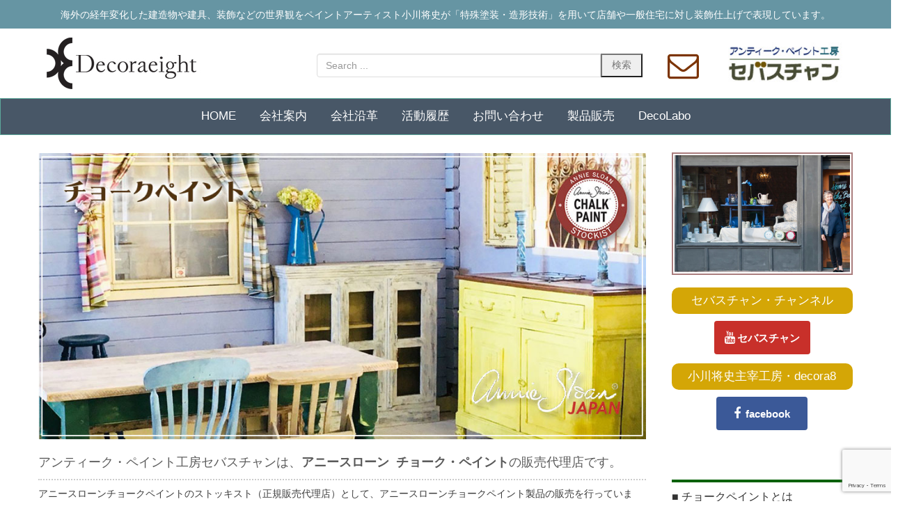

--- FILE ---
content_type: text/html; charset=UTF-8
request_url: https://sebastian.hobbylife-town.net/chalk-paint-1/
body_size: 26054
content:
<!DOCTYPE html>
<html lang="ja">
<head>
	<meta charset="UTF-8">
	
	<meta name="viewport" content="width=device-width, initial-scale=1.0, maximum-scale=2.0, user-scalable=1" />
	<meta name="format-detection" content="telephone=no" />
<meta name='robots' content='max-image-preview:large' />
	<style>img:is([sizes="auto" i], [sizes^="auto," i]) { contain-intrinsic-size: 3000px 1500px }</style>
	<title>アンティーク風鎧戸＆モールの製作販売/アンティーク・ペイント工房 セバスチャン | アンティーク・ペイント工房セバスチャン</title><meta name="keywords" itemprop="keywords" content="ヴォレー, 鎧戸,モール,アンティーク塗装,シャヴィー,ラスティック,シャヴィー"><meta name="description" itemprop="description" content="アンティーク・ペイント工房セバスチャンは特殊塗装＆特殊加工によりヴォレー(鎧戸)モール等に独特な風合いを加味し独自の世界を創り出します。"><link rel='dns-prefetch' href='//maps.google.com' />
<link rel="alternate" type="application/rss+xml" title="アンティーク・ペイント工房セバスチャン &raquo; フィード" href="/feed/" />
<link rel="alternate" type="application/rss+xml" title="アンティーク・ペイント工房セバスチャン &raquo; コメントフィード" href="/comments/feed/" />
<script type="text/javascript">
/* <![CDATA[ */
window._wpemojiSettings = {"baseUrl":"https:\/\/s.w.org\/images\/core\/emoji\/16.0.1\/72x72\/","ext":".png","svgUrl":"https:\/\/s.w.org\/images\/core\/emoji\/16.0.1\/svg\/","svgExt":".svg","source":{"concatemoji":"https:\/\/sebastian.hobbylife-town.net\/wp\/wp-includes\/js\/wp-emoji-release.min.js?ver=6.8.3"}};
/*! This file is auto-generated */
!function(s,n){var o,i,e;function c(e){try{var t={supportTests:e,timestamp:(new Date).valueOf()};sessionStorage.setItem(o,JSON.stringify(t))}catch(e){}}function p(e,t,n){e.clearRect(0,0,e.canvas.width,e.canvas.height),e.fillText(t,0,0);var t=new Uint32Array(e.getImageData(0,0,e.canvas.width,e.canvas.height).data),a=(e.clearRect(0,0,e.canvas.width,e.canvas.height),e.fillText(n,0,0),new Uint32Array(e.getImageData(0,0,e.canvas.width,e.canvas.height).data));return t.every(function(e,t){return e===a[t]})}function u(e,t){e.clearRect(0,0,e.canvas.width,e.canvas.height),e.fillText(t,0,0);for(var n=e.getImageData(16,16,1,1),a=0;a<n.data.length;a++)if(0!==n.data[a])return!1;return!0}function f(e,t,n,a){switch(t){case"flag":return n(e,"\ud83c\udff3\ufe0f\u200d\u26a7\ufe0f","\ud83c\udff3\ufe0f\u200b\u26a7\ufe0f")?!1:!n(e,"\ud83c\udde8\ud83c\uddf6","\ud83c\udde8\u200b\ud83c\uddf6")&&!n(e,"\ud83c\udff4\udb40\udc67\udb40\udc62\udb40\udc65\udb40\udc6e\udb40\udc67\udb40\udc7f","\ud83c\udff4\u200b\udb40\udc67\u200b\udb40\udc62\u200b\udb40\udc65\u200b\udb40\udc6e\u200b\udb40\udc67\u200b\udb40\udc7f");case"emoji":return!a(e,"\ud83e\udedf")}return!1}function g(e,t,n,a){var r="undefined"!=typeof WorkerGlobalScope&&self instanceof WorkerGlobalScope?new OffscreenCanvas(300,150):s.createElement("canvas"),o=r.getContext("2d",{willReadFrequently:!0}),i=(o.textBaseline="top",o.font="600 32px Arial",{});return e.forEach(function(e){i[e]=t(o,e,n,a)}),i}function t(e){var t=s.createElement("script");t.src=e,t.defer=!0,s.head.appendChild(t)}"undefined"!=typeof Promise&&(o="wpEmojiSettingsSupports",i=["flag","emoji"],n.supports={everything:!0,everythingExceptFlag:!0},e=new Promise(function(e){s.addEventListener("DOMContentLoaded",e,{once:!0})}),new Promise(function(t){var n=function(){try{var e=JSON.parse(sessionStorage.getItem(o));if("object"==typeof e&&"number"==typeof e.timestamp&&(new Date).valueOf()<e.timestamp+604800&&"object"==typeof e.supportTests)return e.supportTests}catch(e){}return null}();if(!n){if("undefined"!=typeof Worker&&"undefined"!=typeof OffscreenCanvas&&"undefined"!=typeof URL&&URL.createObjectURL&&"undefined"!=typeof Blob)try{var e="postMessage("+g.toString()+"("+[JSON.stringify(i),f.toString(),p.toString(),u.toString()].join(",")+"));",a=new Blob([e],{type:"text/javascript"}),r=new Worker(URL.createObjectURL(a),{name:"wpTestEmojiSupports"});return void(r.onmessage=function(e){c(n=e.data),r.terminate(),t(n)})}catch(e){}c(n=g(i,f,p,u))}t(n)}).then(function(e){for(var t in e)n.supports[t]=e[t],n.supports.everything=n.supports.everything&&n.supports[t],"flag"!==t&&(n.supports.everythingExceptFlag=n.supports.everythingExceptFlag&&n.supports[t]);n.supports.everythingExceptFlag=n.supports.everythingExceptFlag&&!n.supports.flag,n.DOMReady=!1,n.readyCallback=function(){n.DOMReady=!0}}).then(function(){return e}).then(function(){var e;n.supports.everything||(n.readyCallback(),(e=n.source||{}).concatemoji?t(e.concatemoji):e.wpemoji&&e.twemoji&&(t(e.twemoji),t(e.wpemoji)))}))}((window,document),window._wpemojiSettings);
/* ]]> */
</script>
<link rel='stylesheet' id='fancybox-css' href='/wp/wp-content/plugins/weluka/assets/js/fancybox/jquery.fancybox.css?ver=2.1.5' type='text/css' media='all' />
<link rel='stylesheet' id='mediaelement-css' href='/wp/wp-includes/js/mediaelement/mediaelementplayer-legacy.min.css?ver=4.2.17' type='text/css' media='all' />
<link rel='stylesheet' id='wp-mediaelement-css' href='/wp/wp-includes/js/mediaelement/wp-mediaelement.min.css?ver=6.8.3' type='text/css' media='all' />
<link rel='stylesheet' id='weluka-flex-slider-css' href='/wp/wp-content/plugins/weluka/assets/js/flexslider/flexslider.css?ver=2.6.3' type='text/css' media='all' />
<link rel='stylesheet' id='bootstrap-weluka-css' href='/wp/wp-content/plugins/weluka/assets/css/bootstrap-weluka.min.css?ver=1.3' type='text/css' media='all' />
<link rel='stylesheet' id='bootstrap-dropdowns-enhancement-css' href='/wp/wp-content/plugins/weluka/assets/css/dropdowns-enhancement.min.css?ver=3.3.1' type='text/css' media='all' />
<link rel='stylesheet' id='font-awesome-css' href='/wp/wp-content/plugins/weluka/assets/css/font-awesome.min.css?ver=4.7.0' type='text/css' media='all' />
<link rel='stylesheet' id='weluka-animate-css' href='/wp/wp-content/plugins/weluka/assets/css/weluka-animate.min.css?ver=1.3' type='text/css' media='all' />
<link rel='stylesheet' id='weluka-webfont-css' href='/wp/wp-content/plugins/weluka/assets/css/webfont1.css?ver=1.3' type='text/css' media='all' />
<style id='wp-emoji-styles-inline-css' type='text/css'>

	img.wp-smiley, img.emoji {
		display: inline !important;
		border: none !important;
		box-shadow: none !important;
		height: 1em !important;
		width: 1em !important;
		margin: 0 0.07em !important;
		vertical-align: -0.1em !important;
		background: none !important;
		padding: 0 !important;
	}
</style>
<link rel='stylesheet' id='wp-block-library-css' href='/wp/wp-includes/css/dist/block-library/style.min.css?ver=6.8.3' type='text/css' media='all' />
<style id='classic-theme-styles-inline-css' type='text/css'>
/*! This file is auto-generated */
.wp-block-button__link{color:#fff;background-color:#32373c;border-radius:9999px;box-shadow:none;text-decoration:none;padding:calc(.667em + 2px) calc(1.333em + 2px);font-size:1.125em}.wp-block-file__button{background:#32373c;color:#fff;text-decoration:none}
</style>
<style id='global-styles-inline-css' type='text/css'>
:root{--wp--preset--aspect-ratio--square: 1;--wp--preset--aspect-ratio--4-3: 4/3;--wp--preset--aspect-ratio--3-4: 3/4;--wp--preset--aspect-ratio--3-2: 3/2;--wp--preset--aspect-ratio--2-3: 2/3;--wp--preset--aspect-ratio--16-9: 16/9;--wp--preset--aspect-ratio--9-16: 9/16;--wp--preset--color--black: #000000;--wp--preset--color--cyan-bluish-gray: #abb8c3;--wp--preset--color--white: #ffffff;--wp--preset--color--pale-pink: #f78da7;--wp--preset--color--vivid-red: #cf2e2e;--wp--preset--color--luminous-vivid-orange: #ff6900;--wp--preset--color--luminous-vivid-amber: #fcb900;--wp--preset--color--light-green-cyan: #7bdcb5;--wp--preset--color--vivid-green-cyan: #00d084;--wp--preset--color--pale-cyan-blue: #8ed1fc;--wp--preset--color--vivid-cyan-blue: #0693e3;--wp--preset--color--vivid-purple: #9b51e0;--wp--preset--gradient--vivid-cyan-blue-to-vivid-purple: linear-gradient(135deg,rgba(6,147,227,1) 0%,rgb(155,81,224) 100%);--wp--preset--gradient--light-green-cyan-to-vivid-green-cyan: linear-gradient(135deg,rgb(122,220,180) 0%,rgb(0,208,130) 100%);--wp--preset--gradient--luminous-vivid-amber-to-luminous-vivid-orange: linear-gradient(135deg,rgba(252,185,0,1) 0%,rgba(255,105,0,1) 100%);--wp--preset--gradient--luminous-vivid-orange-to-vivid-red: linear-gradient(135deg,rgba(255,105,0,1) 0%,rgb(207,46,46) 100%);--wp--preset--gradient--very-light-gray-to-cyan-bluish-gray: linear-gradient(135deg,rgb(238,238,238) 0%,rgb(169,184,195) 100%);--wp--preset--gradient--cool-to-warm-spectrum: linear-gradient(135deg,rgb(74,234,220) 0%,rgb(151,120,209) 20%,rgb(207,42,186) 40%,rgb(238,44,130) 60%,rgb(251,105,98) 80%,rgb(254,248,76) 100%);--wp--preset--gradient--blush-light-purple: linear-gradient(135deg,rgb(255,206,236) 0%,rgb(152,150,240) 100%);--wp--preset--gradient--blush-bordeaux: linear-gradient(135deg,rgb(254,205,165) 0%,rgb(254,45,45) 50%,rgb(107,0,62) 100%);--wp--preset--gradient--luminous-dusk: linear-gradient(135deg,rgb(255,203,112) 0%,rgb(199,81,192) 50%,rgb(65,88,208) 100%);--wp--preset--gradient--pale-ocean: linear-gradient(135deg,rgb(255,245,203) 0%,rgb(182,227,212) 50%,rgb(51,167,181) 100%);--wp--preset--gradient--electric-grass: linear-gradient(135deg,rgb(202,248,128) 0%,rgb(113,206,126) 100%);--wp--preset--gradient--midnight: linear-gradient(135deg,rgb(2,3,129) 0%,rgb(40,116,252) 100%);--wp--preset--font-size--small: 13px;--wp--preset--font-size--medium: 20px;--wp--preset--font-size--large: 36px;--wp--preset--font-size--x-large: 42px;--wp--preset--spacing--20: 0.44rem;--wp--preset--spacing--30: 0.67rem;--wp--preset--spacing--40: 1rem;--wp--preset--spacing--50: 1.5rem;--wp--preset--spacing--60: 2.25rem;--wp--preset--spacing--70: 3.38rem;--wp--preset--spacing--80: 5.06rem;--wp--preset--shadow--natural: 6px 6px 9px rgba(0, 0, 0, 0.2);--wp--preset--shadow--deep: 12px 12px 50px rgba(0, 0, 0, 0.4);--wp--preset--shadow--sharp: 6px 6px 0px rgba(0, 0, 0, 0.2);--wp--preset--shadow--outlined: 6px 6px 0px -3px rgba(255, 255, 255, 1), 6px 6px rgba(0, 0, 0, 1);--wp--preset--shadow--crisp: 6px 6px 0px rgba(0, 0, 0, 1);}:where(.is-layout-flex){gap: 0.5em;}:where(.is-layout-grid){gap: 0.5em;}body .is-layout-flex{display: flex;}.is-layout-flex{flex-wrap: wrap;align-items: center;}.is-layout-flex > :is(*, div){margin: 0;}body .is-layout-grid{display: grid;}.is-layout-grid > :is(*, div){margin: 0;}:where(.wp-block-columns.is-layout-flex){gap: 2em;}:where(.wp-block-columns.is-layout-grid){gap: 2em;}:where(.wp-block-post-template.is-layout-flex){gap: 1.25em;}:where(.wp-block-post-template.is-layout-grid){gap: 1.25em;}.has-black-color{color: var(--wp--preset--color--black) !important;}.has-cyan-bluish-gray-color{color: var(--wp--preset--color--cyan-bluish-gray) !important;}.has-white-color{color: var(--wp--preset--color--white) !important;}.has-pale-pink-color{color: var(--wp--preset--color--pale-pink) !important;}.has-vivid-red-color{color: var(--wp--preset--color--vivid-red) !important;}.has-luminous-vivid-orange-color{color: var(--wp--preset--color--luminous-vivid-orange) !important;}.has-luminous-vivid-amber-color{color: var(--wp--preset--color--luminous-vivid-amber) !important;}.has-light-green-cyan-color{color: var(--wp--preset--color--light-green-cyan) !important;}.has-vivid-green-cyan-color{color: var(--wp--preset--color--vivid-green-cyan) !important;}.has-pale-cyan-blue-color{color: var(--wp--preset--color--pale-cyan-blue) !important;}.has-vivid-cyan-blue-color{color: var(--wp--preset--color--vivid-cyan-blue) !important;}.has-vivid-purple-color{color: var(--wp--preset--color--vivid-purple) !important;}.has-black-background-color{background-color: var(--wp--preset--color--black) !important;}.has-cyan-bluish-gray-background-color{background-color: var(--wp--preset--color--cyan-bluish-gray) !important;}.has-white-background-color{background-color: var(--wp--preset--color--white) !important;}.has-pale-pink-background-color{background-color: var(--wp--preset--color--pale-pink) !important;}.has-vivid-red-background-color{background-color: var(--wp--preset--color--vivid-red) !important;}.has-luminous-vivid-orange-background-color{background-color: var(--wp--preset--color--luminous-vivid-orange) !important;}.has-luminous-vivid-amber-background-color{background-color: var(--wp--preset--color--luminous-vivid-amber) !important;}.has-light-green-cyan-background-color{background-color: var(--wp--preset--color--light-green-cyan) !important;}.has-vivid-green-cyan-background-color{background-color: var(--wp--preset--color--vivid-green-cyan) !important;}.has-pale-cyan-blue-background-color{background-color: var(--wp--preset--color--pale-cyan-blue) !important;}.has-vivid-cyan-blue-background-color{background-color: var(--wp--preset--color--vivid-cyan-blue) !important;}.has-vivid-purple-background-color{background-color: var(--wp--preset--color--vivid-purple) !important;}.has-black-border-color{border-color: var(--wp--preset--color--black) !important;}.has-cyan-bluish-gray-border-color{border-color: var(--wp--preset--color--cyan-bluish-gray) !important;}.has-white-border-color{border-color: var(--wp--preset--color--white) !important;}.has-pale-pink-border-color{border-color: var(--wp--preset--color--pale-pink) !important;}.has-vivid-red-border-color{border-color: var(--wp--preset--color--vivid-red) !important;}.has-luminous-vivid-orange-border-color{border-color: var(--wp--preset--color--luminous-vivid-orange) !important;}.has-luminous-vivid-amber-border-color{border-color: var(--wp--preset--color--luminous-vivid-amber) !important;}.has-light-green-cyan-border-color{border-color: var(--wp--preset--color--light-green-cyan) !important;}.has-vivid-green-cyan-border-color{border-color: var(--wp--preset--color--vivid-green-cyan) !important;}.has-pale-cyan-blue-border-color{border-color: var(--wp--preset--color--pale-cyan-blue) !important;}.has-vivid-cyan-blue-border-color{border-color: var(--wp--preset--color--vivid-cyan-blue) !important;}.has-vivid-purple-border-color{border-color: var(--wp--preset--color--vivid-purple) !important;}.has-vivid-cyan-blue-to-vivid-purple-gradient-background{background: var(--wp--preset--gradient--vivid-cyan-blue-to-vivid-purple) !important;}.has-light-green-cyan-to-vivid-green-cyan-gradient-background{background: var(--wp--preset--gradient--light-green-cyan-to-vivid-green-cyan) !important;}.has-luminous-vivid-amber-to-luminous-vivid-orange-gradient-background{background: var(--wp--preset--gradient--luminous-vivid-amber-to-luminous-vivid-orange) !important;}.has-luminous-vivid-orange-to-vivid-red-gradient-background{background: var(--wp--preset--gradient--luminous-vivid-orange-to-vivid-red) !important;}.has-very-light-gray-to-cyan-bluish-gray-gradient-background{background: var(--wp--preset--gradient--very-light-gray-to-cyan-bluish-gray) !important;}.has-cool-to-warm-spectrum-gradient-background{background: var(--wp--preset--gradient--cool-to-warm-spectrum) !important;}.has-blush-light-purple-gradient-background{background: var(--wp--preset--gradient--blush-light-purple) !important;}.has-blush-bordeaux-gradient-background{background: var(--wp--preset--gradient--blush-bordeaux) !important;}.has-luminous-dusk-gradient-background{background: var(--wp--preset--gradient--luminous-dusk) !important;}.has-pale-ocean-gradient-background{background: var(--wp--preset--gradient--pale-ocean) !important;}.has-electric-grass-gradient-background{background: var(--wp--preset--gradient--electric-grass) !important;}.has-midnight-gradient-background{background: var(--wp--preset--gradient--midnight) !important;}.has-small-font-size{font-size: var(--wp--preset--font-size--small) !important;}.has-medium-font-size{font-size: var(--wp--preset--font-size--medium) !important;}.has-large-font-size{font-size: var(--wp--preset--font-size--large) !important;}.has-x-large-font-size{font-size: var(--wp--preset--font-size--x-large) !important;}
:where(.wp-block-post-template.is-layout-flex){gap: 1.25em;}:where(.wp-block-post-template.is-layout-grid){gap: 1.25em;}
:where(.wp-block-columns.is-layout-flex){gap: 2em;}:where(.wp-block-columns.is-layout-grid){gap: 2em;}
:root :where(.wp-block-pullquote){font-size: 1.5em;line-height: 1.6;}
</style>
<link rel='stylesheet' id='contact-form-7-css' href='/wp/wp-content/plugins/contact-form-7/includes/css/styles.css?ver=6.1.4' type='text/css' media='all' />
<link rel='stylesheet' id='welukatheme00-style-css' href='/wp/wp-content/themes/weluka-theme-00/style.css?ver=6.8.3' type='text/css' media='all' />
<link rel='stylesheet' id='welukatheme00-style-passionflat-css' href='/wp/wp-content/themes/weluka-theme-00/style-passionflat.css?ver=6.8.3' type='text/css' media='all' />
<link rel='stylesheet' id='tablepress-default-css' href='/wp/wp-content/plugins/tablepress/css/build/default.css?ver=3.2.6' type='text/css' media='all' />
<script type="text/javascript" src="/wp/wp-includes/js/jquery/jquery.min.js?ver=3.7.1" id="jquery-core-js"></script>
<script type="text/javascript" src="/wp/wp-includes/js/jquery/jquery-migrate.min.js?ver=3.4.1" id="jquery-migrate-js"></script>
<script type="text/javascript" src="/wp/wp-content/plugins/weluka/assets/js/lazysizes-gh-pages/lazysizes.min.js?ver=4.0.2" id="lazysizes-js"></script>
<link rel="https://api.w.org/" href="/wp-json/" /><link rel="alternate" title="JSON" type="application/json" href="/wp-json/wp/v2/pages/5324" /><link rel="EditURI" type="application/rsd+xml" title="RSD" href="/wp/xmlrpc.php?rsd" />
<link rel="canonical" href="/chalk-paint-1/" />
<link rel='shortlink' href='/?p=5324' />
<link rel="alternate" title="oEmbed (JSON)" type="application/json+oembed" href="/wp-json/oembed/1.0/embed?url=https%3A%2F%2Fsebastian.hobbylife-town.net%2Fchalk-paint-1%2F" />
<link rel="alternate" title="oEmbed (XML)" type="text/xml+oembed" href="/wp-json/oembed/1.0/embed?url=https%3A%2F%2Fsebastian.hobbylife-town.net%2Fchalk-paint-1%2F&#038;format=xml" />

<link rel="stylesheet" href="/wp/wp-content/plugins/count-per-day/counter.css" type="text/css" />
<script type="text/javascript">
	window._se_plugin_version = '8.1.9';
</script>
<style type="text/css">body { background-color:#ffffff; }a:hover, #weluka-main-header a:hover, #weluka-main-footer a:hover, a:focus, #weluka-main-header a:focus, #weluka-main-footer a:focus { color:#ff0042; }#weluka-main-header a:hover, #weluka-main-header a:focus { color:#ff0042; }#weluka-main-footer a:hover, #weluka-main-footer a:focus { color:#ff0042; }</style><style type="text/css">/* メインコンテンツの余白上を0にする場合 */
#main-content {
  padding-top:0;
}

/* 左サイドバー部分の余白上を0にする場合 */
#weluka-leftside {
  padding-top:0;
}

/* 右サイドバー部分の余白上を0にする場合 */
#weluka-rightside {
  padding-top:0;
}

#my-pagetop-link {
  display:block;
  position: fixed;
  right:20px;
  bottom:20px;
  background-color:#907240;
  padding:10px 15px;
  margin:0;
　filter:alpha(opacity=70);
	    -moz-opacity: 0.7;
	    opacity: 0.7;
 border-radius: 50%;
 -webkit-border-radius: 50%;
 -moz-border-radius: 50%;
}
#my-pagetop-link i  {
  font-size:2em;
  color: #ffffff;
}

/* スマホ時に位置を調整する場合 */
@media (max-width: 767px) {
  #my-pagetop-link {
    right:0;
    bottom:0;
    padding: 5px 10px;
  }
}

a { color: #96081D; }
a:hover { color:#ff4000 !important; }

input[name="es_item_qty"]  {
  padding: 8px; /* ご調整ください */
}

.form-width { max-width: 100%;}</style><!--[if lt IE 9]><script src="/wp/wp-content/plugins/weluka/assets/js/html5shiv.min.js"></script><script src="/wp/wp-content/plugins/weluka/assets/js/respond.min.js"></script><![endif]--><style type="text/css">dl.box{    height: 400px;    overflow: auto;}dl.box dt{    float: left;    width: 120px;}dl.box dd{    margin: 0 0 10px 0;    padding: 0 0 10px 120px;    border-bottom: 1px dotted #aaa;}</style><!-- Global site tag (gtag.js) - Google Ads: 1040848787 -->
<script async src="https://www.googletagmanager.com/gtag/js?id=AW-1040848787"></script>
<script>
  window.dataLayer = window.dataLayer || [];
  function gtag(){dataLayer.push(arguments);}
  gtag('js', new Date());

  gtag('config', 'AW-1040848787');
</script></head>
<body class="wp-singular page-template-default page page-id-5324 wp-theme-weluka-theme-00">
<header id="weluka-main-header" class=" weluka-custom-header">
<div class="weluka-builder-content"><div id="section_wl44743973268b912b0a895b" class="weluka-section  " style=" background-color:#6695a3; color:#ffffff;"><div class="weluka-container-fluid clearfix"><div id="row_wl109528600168b912b0a8970" class="weluka-row clearfix  "  style=""><div id="col_wl187265068468b912b0a897c" class="weluka-col weluka-col-md-12  "  style=" margin-top:0px; padding-top:0px;"><div id="weluka_text_wl101055260468b912b0a898c" class="weluka-text weluka-content  " style=" margin-top:0px; margin-bottom:0px; padding-top:0px; padding-bottom:0px;"><div id="section_wl48109802058364c9572403" class="weluka-section ">
<div class="weluka-container clearfix">
<div id="row_wl46425958558364c95727ea" class="weluka-row clearfix ">
<div id="col_wl112945223058364c9572bd1" class="weluka-col weluka-col-md-12 ">
<div id="weluka_text_wl101295362458364c9572fb9" class="weluka-text weluka-content ">
<p style="text-align: center;"><span style="font-size: 14px;"><span class="a13">海外の経年変化した建造物や建具、装飾などの世界観をペイントアーティスト小川将史が「特殊塗装・造形技術」を用いて店舗や一般住宅に対し装飾仕上げで表現しています。</span></span></p>
</div>
</div>
</div>
</div>
</div></div></div></div></div></div><div id="section_wl89573118968b912b0a89ac" class="weluka-section  weluka-flex-height-center " style=" background-color:#ffffff; margin-top:0px; margin-bottom:0px; padding-top:0px; padding-bottom:0px;"><div class="weluka-container clearfix"><div id="row_wl193602948168b912b0a89b7" class="weluka-row clearfix weluka-colh-vcenter-nostretch-sm  "  style=" margin-top:0px; margin-bottom:0px; padding-bottom:0px; padding-right:0px;"><div id="col_wl119507724968b912b0a89c3" class="weluka-col weluka-col-md-4  weluka-col-sm-4 weluka-col-xs-12 weluka-col-negative-margin-clear "  style=" background-color:#ffffff; margin-top:0px; margin-bottom:0px; padding-top:0px; padding-bottom:0px;"><div id="weluka_img_wl25083633368b912b0a89d5" class="weluka-img weluka-content weluka-text-left  weluka-animate weluka-fadein"  data-animate-delay="0.0"><a href="/decora8/"><img class="img-responsive no-rounded" src="/wp/wp-content/uploads/2025/06/rogo-D8.jpg" width="" height="" alt="" /></a></div></div><div id="col_wl197306590268b912b0a89f4" class="weluka-col weluka-col-md-5  weluka-col-sm-10 weluka-col-xs-10 "  style=""><div id="weluka_wpsearch_wl108009045968b912b0a8a02" class="weluka-wp-widget weluka-wpsearch weluka-content  weluka-responsive-mp"  style=" margin-top:36px;" data-smm="10,,,,px" data-xsm="10,,,,px"><div class="widget widget_search"><form method="get" class="search-form" action="/">
	<input type="text" class="search-field form-control" value="" name="s" placeholder="Search ..." />
	<input type="submit" class="search-submit" value="検索"/>
</form>
</div></div></div><div id="col_wl138657594968b912b0a8a0e" class="weluka-col weluka-col-md-1  weluka-col-sm-2 weluka-col-xs-2 "  style=""><div id="weluka_icon_wl192423212268b912b0a8a1b" class="weluka-icon weluka-content weluka-text-center  weluka-responsive-mp"  style=" margin-top:30px;" data-smm="0,,,,px" data-xsm="0,,,,px" data-smp="0,,,,px" data-xsp="0,,,,px"><a href="mailto:info@sebastian.hobbylife-town.net"><i class="fa  fa-envelope-o" style=" font-size:45px; color:#7c3404;"></i></a></div></div><div id="col_wl7785655868b912b0a8a3b" class="weluka-col weluka-col-md-2  "  style=""><div id="weluka_img_wl4570007268b912b0a8a4a" class="weluka-img weluka-content weluka-text-right "  style=" margin-top:0px; margin-bottom:0px; margin-left:0px; margin-right:0px; padding-top:20px; padding-bottom:0px; padding-left:0px; padding-right:0px;"><a href="/"><img class="img-responsive no-rounded lazyload" data-src="/wp/wp-content/uploads/2016/06/rogo2.jpg" width="" height="" alt="" /></a></div></div></div></div></div><div id="section_wl28767587968b912b0a8a71" class="weluka-section  " style=" margin-top:0px; margin-bottom:15px; padding-top:0px; padding-bottom:0px;"><div class="weluka-container-fluid clearfix"><div id="row_wl183525660668b912b0a8a7c" class="weluka-row clearfix  "  style=" margin-top:0px; margin-bottom:0px; padding-top:0px; padding-bottom:0px;"><div id="col_wl105114140468b912b0a8a87" class="weluka-col weluka-col-md-12  "  style=" margin-top:0px; margin-bottom:0px; padding-top:0px; padding-bottom:0px;"><div style="display:none;"><style>#weluka_wpmenu_wl129029718268b912b0a8a9b .weluka-navbar-white ,#weluka_wpmenu_wl129029718268b912b0a8a9b .weluka-navbar-white .dropdown-menu,#weluka_wpmenu_wl129029718268b912b0a8a9b .weluka-nav-bar-h.weluka-navbar-white .navbar-toggle{ background-color: #485767 !important; }
#weluka_wpmenu_wl129029718268b912b0a8a9b .weluka-navbar-white,#weluka_wpmenu_wl129029718268b912b0a8a9b .weluka-navbar-white .dropdown-menu,#weluka_wpmenu_wl129029718268b912b0a8a9b .weluka-navbar-white a:hover,#weluka_wpmenu_wl129029718268b912b0a8a9b .weluka-navbar-white a:focus#weluka_wpmenu_wl129029718268b912b0a8a9b .weluka-navbar-white .open > a,#weluka_wpmenu_wl129029718268b912b0a8a9b .weluka-navbar-white .open a:hover,#weluka_wpmenu_wl129029718268b912b0a8a9b .weluka-navbar-white .open a:focus,#weluka_wpmenu_wl129029718268b912b0a8a9b .weluka-navbar-white .dropdown-menu a:hover,#weluka_wpmenu_wl129029718268b912b0a8a9b .weluka-navbar-white .dropdown-menu a:focus,#weluka_wpmenu_wl129029718268b912b0a8a9b .weluka-navbar-white .navbar-toggle,#weluka_wpmenu_wl129029718268b912b0a8a9b .weluka-navbar-white .navbar-collapse,#weluka_wpmenu_wl129029718268b912b0a8a9b .weluka-nav-bar-v.weluka-navbar-white .nav,#weluka_wpmenu_wl129029718268b912b0a8a9b .weluka-nav-bar-v.weluka-navbar-white .nav li,#weluka_wpmenu_wl129029718268b912b0a8a9b .weluka-nav-bar-ham .nav.weluka-navbar-white,#weluka_wpmenu_wl129029718268b912b0a8a9b .weluka-nav-bar-ham .weluka-toggle.weluka-navbar-white{ border-color: #5ca89b !important; }
#weluka_wpmenu_wl129029718268b912b0a8a9b .weluka-navbar-white a:hover,#weluka_wpmenu_wl129029718268b912b0a8a9b .weluka-navbar-white a:focus,#weluka_wpmenu_wl129029718268b912b0a8a9b .weluka-navbar-white .open > a,#weluka_wpmenu_wl129029718268b912b0a8a9b .weluka-navbar-white .open a:hover,#weluka_wpmenu_wl129029718268b912b0a8a9b .weluka-navbar-white .open a:focus,#weluka_wpmenu_wl129029718268b912b0a8a9b .weluka-navbar-white .dropdown-menu a:hover,#weluka_wpmenu_wl129029718268b912b0a8a9b .weluka-navbar-white .dropdown-menu a:focus,#weluka_wpmenu_wl129029718268b912b0a8a9b .weluka-navbar-white .navbar-toggle:hover,#weluka_wpmenu_wl129029718268b912b0a8a9b .weluka-navbar-white .navbar-toggle:focus,#weluka_wpmenu_wl129029718268b912b0a8a9b .weluka-nav-bar-ham .weluka-toggle.weluka-navbar-white:hover,#weluka_wpmenu_wl129029718268b912b0a8a9b .weluka-nav-bar-ham .weluka-toggle.weluka-navbar-white:focus{ background-color: #5ca89b !important; }
#weluka_wpmenu_wl129029718268b912b0a8a9b .weluka-navbar-white,#weluka_wpmenu_wl129029718268b912b0a8a9b .weluka-navbar-white .navbar-brand,#weluka_wpmenu_wl129029718268b912b0a8a9b .weluka-navbar-white a,#weluka_wpmenu_wl129029718268b912b0a8a9b .weluka-navbar-white .dropdown-menu,#weluka_wpmenu_wl129029718268b912b0a8a9b .weluka-nav-bar-ham .nav.weluka-navbar-white{ color: #ffffff !important; }
#weluka_wpmenu_wl129029718268b912b0a8a9b .weluka-navbar-white .navbar-toggle .icon-bar,#weluka_wpmenu_wl129029718268b912b0a8a9b .weluka-nav-bar-ham .weluka-toggle.weluka-navbar-white .icon-bar{ background-color: #ffffff !important; }
#weluka_wpmenu_wl129029718268b912b0a8a9b .nav > li > a > span.linktext {  font-size:17px !important; }
</style></div><div id="weluka_wpmenu_wl129029718268b912b0a8a9b"  class="weluka-wp-widget weluka-wpmenu weluka-content clearfix "  style=" margin-top:0px; margin-bottom:0px; padding-top:0px; padding-bottom:0px;"><div class="weluka-nav weluka-nav-bar-h navbar clearfix weluka-navbar-white no-rounded" style=" font-family:'Lucida Grande','Lucida Sans Unicode','Hiragino Kaku Gothic Pro',Meiryo,'MS PGothic',Helvetica,Arial,Verdana,sans-serif;"><div class="weluka-container"><div class="navbar-header clearfix"><button type="button" class="navbar-toggle" data-toggle="collapse" data-target="#wl125944298568b912b0a8a93"><span class="sr-only">Navigation</span><span class="icon-bar"></span> <span class="icon-bar"></span> <span class="icon-bar"></span></button></div><div id="wl125944298568b912b0a8a93" class="collapse navbar-collapse"><ul id="menu-%e3%83%a1%e3%83%8b%e3%83%a5%e3%83%bcd8" class="nav navbar-nav navbar-center"><li id="menu-item-7152" class="menu-item menu-item-type-post_type menu-item-object-page menu-item-7152"><a href="/decora8/"><span class="linktext">HOME</span></a></li>
<li id="menu-item-7161" class="menu-item menu-item-type-custom menu-item-object-custom menu-item-7161"><a href="/decora8?#annai"><span class="linktext">会社案内</span></a></li>
<li id="menu-item-7165" class="menu-item menu-item-type-custom menu-item-object-custom menu-item-7165"><a href="/decora8?#enkaku"><span class="linktext">会社沿革</span></a></li>
<li id="menu-item-7189" class="menu-item menu-item-type-post_type menu-item-object-page menu-item-7189"><a href="/rireki-1/"><span class="linktext">活動履歴</span></a></li>
<li id="menu-item-7163" class="menu-item menu-item-type-custom menu-item-object-custom menu-item-7163"><a href="/decora8?#mail"><span class="linktext">お問い合わせ</span></a></li>
<li id="menu-item-7177" class="menu-item menu-item-type-custom menu-item-object-custom menu-item-7177"><a href="/shopannai/"><span class="linktext">製品販売</span></a></li>
<li id="menu-item-7323" class="menu-item menu-item-type-custom menu-item-object-custom menu-item-7323"><a href="/decora8?#decolabo"><span class="linktext">DecoLabo</span></a></li>
</ul></div></div></div></div></div></div></div></div></div>
</header>


<div id="main">

		<div id="weluka-notparallax" class="weluka-container"> 			<div class="weluka-row clearfix">
            <div id="main-content" class="weluka-col weluka-col-md-9">

<article class="entry post-5324 page type-page status-publish hentry">
<div class="weluka-builder-content"><div id="section_wl96261336161695e42acc22" class="weluka-section  " style=" padding-top:2px;"><div class="weluka-container clearfix"><div id="row_wl183397662461695e42acc3b" class="weluka-row clearfix  "  style=""><div id="col_wl207234745361695e42acc47" class="weluka-col weluka-col-md-12  "  style=""><div id="weluka_slide_wl212816469861695e42acc53" class="weluka-slide weluka-content " ><div id="weluka-slide-wl1564679357584620ccaf91a" class="weluka-slide-obj flexslider "><ul class="slides clearfix"><li class="weluka-slide-item"><img decoding="async" src="/wp/wp-content/uploads/2021/07/tyoku2_top.jpg" class=""  /></li></ul></div><div class="weluka-hide"><script type="text/javascript">jQuery(document).ready(function($) { var welukaSliderObj = $(".weluka-slide-obj#weluka-slide-wl1564679357584620ccaf91a");if (welukaSliderObj.data("flexslider")) { welukaSliderObj.flexslider("destroy"); }if (!0) { welukaSliderObj.css("margin-bottom", 0); } welukaSliderObj.flexslider({animation: "fade",direction: "horizontal",slideshow: 1,animationLoop: 1,controlNav: 0,directionNav: 1,slideshowSpeed: 4600,animationSpeed: 600,smoothHeight: 1,randomize: 0,touch: true,pauseOnHover: true,keyboard: true,useCSS: false});});jQuery(window).on("load", function() { jQuery(".weluka-slide-obj#weluka-slide-wl1564679357584620ccaf91a").each( function() { jQuery(window).resize();return false;});});</script></div></div></div></div><div id="row_wl140584901861695e42acc71" class="weluka-row clearfix  "  style=""><div id="col_wl10548309061695e42acc78" class="weluka-col weluka-col-md-12  "  style=""><div id="weluka_text_wl43309826561695e42acc82" class="weluka-text weluka-content  " style=""><p><span style="font-size: 18px;"><span style="color: #5a5a5a;">アンティーク・ペイント工房セバスチャンは、<strong>アニースローン  チョーク・ペイント</strong>の販売代理店です。</span></span></p></div></div></div><div id="row_wl38388763361695e42acc8b" class="weluka-row clearfix  "  style=""><div id="col_wl131988704361695e42acc91" class="weluka-col weluka-col-md-12  "  style=""><div id="weluka_apphorline_wl178750085961695e42acc9b" class="weluka-horline weluka-content "  style=" border-bottom:2px dotted #cccccc;"></div></div></div><div id="row_wl180626484861695e42acca3" class="weluka-row clearfix  "  style=""><div id="col_wl6718886261695e42acca9" class="weluka-col weluka-col-md-12  "  style=""><div id="weluka_text_wl68129499961695e42accb0" class="weluka-text weluka-content  " style=""><p class="font_8">アニースローンチョークペイントのストッキスト（正規販売代理店）として、アニースローンチョークペイント製品の販売を行っています。</p>
<p class="font_8">誰でも簡単に塗れて、可愛くおしゃれに仕上がるアニースローンチョークペイントでDIYをもっと楽しみましょう！</p></div></div></div><div id="row_wl191491729361695e42accb7" class="weluka-row clearfix  "  style=""><div id="col_wl182156380861695e42accbd" class="weluka-col weluka-col-md-12  "  style=""><div id="weluka_apphorline_wl175025308461695e42accc5" class="weluka-horline weluka-content "  style=" border-bottom:2px solid #cccccc;"></div></div></div></div></div><div id="section_wl193479318761695e42accdb" class="weluka-section  " style=""><div class="weluka-container clearfix"><div id="row_wl153635023161695e42acce3" class="weluka-row clearfix  "  style=""><div id="col_wl113476230961695e42acceb" class="weluka-col weluka-col-md-12  "  style=""><h1 id="weluka_hdtext_wl115973918361695e42accf5" class="weluka-hdtext weluka-content weluka-text-left weluka-pd-box   weluka-responsive-mp weluka-animate weluka-fadein-down" style=" font-size:20px; color:#8f0e0e; background-color:#ffe500; font-weight:bold; padding-bottom:8px;border-radius:5px;" data-xsfontsize="18px" data-animate-delay="0.0"><i class="weluka-title-icon left fa fa-at" style="color:#b30000;font-size:32px;"></i>アニースローン、チョークペイント®️とは ！</h1></div></div><div id="row_wl20594890561695e42acd0a" class="weluka-row clearfix  "  style=""><div id="col_wl135027339461695e42acd12" class="weluka-col weluka-col-md-8  "  style=""><div id="weluka_img_wl174859680661695e42acd27" class="weluka-img weluka-content weluka-text-center  weluka-animate weluka-fadein"  data-animate-delay="0.0"><a href="/renovation/" title="アニースローン-チョークペイント"><img class="img-responsive weluka-img-fullwidth lazyload" data-src="/wp/wp-content/uploads/2021/05/imageo_InPixio.jpg" width="" height="" alt="アニースローン-チョークペイント" /></a></div></div><div id="col_wl189716455461695e42acd55" class="weluka-col weluka-col-md-4  "  style=""><div id="weluka_text_wl45273419361695e42acd5d" class="weluka-text weluka-content  " style=""><p><span style="font-size: 16px;">チョークペイント®は、初心者にも、家具の塗装専門家にも適しています。あなたが希望するあらゆる外観を作成するために開発された扱いやすい家具用塗料です。チョークペイント®は、多色づかいされたモダンなインテリアから、刷新が必要なパイン製ベッドサイドテーブル、愛用されている家宝にふさわしい年代物の調度品まで、あらゆる家具のアップサイクルを可能にします。</span><br /><span style="font-size: 16px;">チョークペイント®は作業がとても簡単です。古いペイントを剥がす作業や下塗りなどの下準備がほとんど必要がなく、室内外問わず、木材から鉄材、光沢のないプラスチックからテラコッタ、ガラスや布まで、大方の材料の表面塗装ができます。チョークペイント®は古い家具、壁、天井そして床まで難なく蘇らせ、誰にでも手軽に、楽しく、そして驚くべき結果を手に入れる事を可能にします。</span></p></div><div id="weluka_img_wl113083593261695e42acd69" class="weluka-img weluka-content weluka-text-center  weluka-responsive-mp weluka-animate weluka-fadein"  style=" margin-top:30px;" data-xsm="10,,,,px" data-xsp="0,,,,px" data-animate-delay="0.0"><a href="/wp/wp-content/uploads/2021/05/c0da5e29d30c35f754bb59ad33deb6ab.jpg" class="fancybox" rel="gallery"><img class="img-responsive lazyload" data-src="/wp/wp-content/uploads/2021/05/c0da5e29d30c35f754bb59ad33deb6ab.jpg" width="" height="" alt="" /></a></div></div></div></div></div><div id="section_wl10913330761695e42acd90" class="weluka-section  " style=""><div class="weluka-container clearfix"><div id="row_wl157887708761695e42acd99" class="weluka-row clearfix  "  style=""><div id="col_wl197200668361695e42acd9f" class="weluka-col weluka-col-md-12  "  style=""><h1 id="weluka_hdtext_wl145877904661695e42acda6" class="weluka-hdtext weluka-content weluka-text-left weluka-pd-box   weluka-responsive-mp weluka-animate weluka-fadein-down" style=" font-size:20px; color:#8f0e0e; background-color:#ffe500; font-weight:bold; padding-bottom:8px;border-radius:5px;" data-xsfontsize="18px" data-animate-delay="0.0"><i class="weluka-title-icon left fa fa-at" style="color:#b30000;font-size:32px;"></i>チョークペイント®の色は想像力と同じくらい無限です ！</h1></div></div><div id="row_wl87994787261695e42acdb5" class="weluka-row clearfix  "  style=""><div id="col_wl49459428561695e42acdbc" class="weluka-col weluka-col-md-4  "  style=""><div id="weluka_img_wl167547659561695e42acdc8" class="weluka-img weluka-content weluka-text-center  weluka-animate weluka-fadein"  data-animate-delay="0.0"><a href="/renovation/" title="アニースローン/チョークペイント"><img class="img-responsive weluka-img-fullwidth lazyload" data-src="/wp/wp-content/uploads/2021/05/tyo-ku.jpg" width="" height="" alt="アニースローン/チョークペイント" /></a></div></div><div id="col_wl74081206961695e42acddf" class="weluka-col weluka-col-md-8  "  style=""><div id="weluka_text_wl194749972861695e42acde9" class="weluka-text weluka-content  " style=" margin-bottom:0px; padding-bottom:0px;"><p style="text-align: left;"><span style="font-family: Lucida Grande,Lucida Sans Unicode,Hiragino Kaku Gothic Pro,Meiryo,MS PGothic,Helvetica,Arial,Verdana,sans-serif; font-size: 17px;">チョークペイント®の色は想像力と同じくらい無限です。アニーは、18世紀と20世紀の装飾とデザインに触発されたカラーパレットを作成しました。また異なるチョークペイント®カラーを混色して、簡単に独自のオーダーメイドの色合いを作成できます。<br />チョークペイント®での仕上げは、色の選択と同様に際限なく多様であり、あらゆるスタイルに合う外観があります。チョークペイント®の2層塗りに続いてクリアチョークペイント®ワックスを使用すると、象徴的で豪華なベルベットのような美しい「チョークペイント®」仕上げが家庭でも再現できます。チョークペイント®は、好み、個性、家にぴったり合うように、他の無数の外観を実現するように調整できます。少量の水を加えて滑らかにし、ふたを外して水分を飛ばし塗料を厚くし、さらに水を加えてウォッシュ仕上げも可能です。モダンな滑らかな外観にはアニースローン フラットブラシを、経年変化した外観には楕円のチョークペイント®ブラシを使用してください。最後にチョークペイントワックスまたはラッカーを塗って仕上げを保護し、耐久性を高めます。 <br />また、この塗料はとても高品質な顔料の選鉱加工物なため、誰にでも塗料の無理のない伸びが実感できます。（塗装面積 13.9㎡/1L）</span></p></div></div></div></div></div><div id="section_wl213307981661695e42ace07" class="weluka-section  " style=""><div class="weluka-container clearfix"><div id="row_wl58646945761695e42ace0f" class="weluka-row clearfix  "  style=""><div id="col_wl188550942061695e42ace15" class="weluka-col weluka-col-md-12  "  style=""><h1 id="weluka_hdtext_wl34561033761695e42ace1c" class="weluka-hdtext weluka-content weluka-text-left weluka-pd-box   weluka-responsive-mp weluka-animate weluka-fadein-down" style=" font-size:20px; color:#8f0e0e; background-color:#ffe500; font-weight:bold; padding-bottom:8px;border-radius:5px;" data-xsfontsize="18px" data-animate-delay="0.0"><i class="weluka-title-icon left fa fa-at" style="color:#b30000;font-size:32px;"></i>チョークペイント®を購入する！</h1></div></div><div id="row_wl160945426461695e42ace2b" class="weluka-row clearfix  "  style=""><div id="col_wl74646872661695e42ace32" class="weluka-col weluka-col-md-7  "  style=""><div id="weluka_img_wl39886027961695e42ace3e" class="weluka-img weluka-content weluka-text-center  weluka-animate weluka-fadein"  data-animate-delay="0.0"><a href="/wp/wp-content/uploads/2021/01/img20200912140044521870-1.png" title="チョークペイント®" class="fancybox" rel="gallery"><img class="img-responsive weluka-img-fullwidth lazyload" data-src="/wp/wp-content/uploads/2021/01/img20200912140044521870-1.png" width="" height="" alt="チョークペイント®" /></a></div></div><div id="col_wl105796921761695e42ace55" class="weluka-col weluka-col-md-5  "  style=""><div id="weluka_text_wl100008211161695e42ace5e" class="weluka-text weluka-content  " style=" margin-bottom:0px; padding-bottom:0px;"><p style="text-align: left;"><span style="font-family: Lucida Grande,Lucida Sans Unicode,Hiragino Kaku Gothic Pro,Meiryo,MS PGothic,Helvetica,Arial,Verdana,sans-serif; font-size: 17px;">チョークペイント®の色は全部で44種類！<br />お好みの色をお選びください！<br /><span style="color: #ff0000;">お使いのモニターによって実際の色と異なる場合がございます。</span><br /><span style="color: #ff0000;">カラーカードにて色調をご確認ください。</span></span></p></div><div id="weluka_text_wl161036606261695e42ace68" class="weluka-text weluka-content  " style=" margin-bottom:0px; padding-bottom:0px;"><p>・1 L缶（約13㎡カバー）…5,000円（税込5,500円）</p>
<p>・120 ml缶(約1.5㎡カバー)…1,500円(税込1,650円)</p>
<p>※ 送料別途</p></div><div id="weluka_btn_wl198115365661695e42ace73" class="weluka-button weluka-content weluka-text-center  weluka-responsive-mp"  style=" margin-top:30px;" data-smm="10,,,,px" data-xsm="10,,,,px"><a id="weluka_btn_alink_wl81949979761695e42ace78" href="/chalk-paint-2/" class="weluka-btn btn-block "  style="border-radius:20px;">チョークペイント®の詳細へ</a></div><div class="weluka-hide"><style>a#weluka_btn_alink_wl81949979761695e42ace78{font-family:'Lucida Grande','Lucida Sans Unicode','Hiragino Kaku Gothic Pro',Meiryo,'MS PGothic',Helvetica,Arial,Verdana,sans-serif;font-size:20px;font-weight:bold;background-color:#cc6060 !important;color:#ffffff !important;}a#weluka_btn_alink_wl81949979761695e42ace78:hover,a#weluka_btn_alink_wl81949979761695e42ace78:focus,a#weluka_btn_alink_wl81949979761695e42ace78.focus,a#weluka_btn_alink_wl81949979761695e42ace78:active{background-color:#f7a1a1 !important;color:#ffffff !important;}</style></div></div></div></div></div><a id="color" name="color"></a><div id="section_wl188927347761695e42ace95" class="weluka-section  " style=""><div class="weluka-container clearfix"><div id="row_wl94685408761695e42ace9d" class="weluka-row clearfix  "  style=""><div id="col_wl13649280061695e42acea4" class="weluka-col weluka-col-md-12  "  style=""><h1 id="weluka_hdtext_wl56061884061695e42aceab" class="weluka-hdtext weluka-content weluka-text-left weluka-pd-box   weluka-responsive-mp weluka-animate weluka-fadein-down" style=" font-size:20px; color:#8f0e0e; background-color:#ffe500; font-weight:bold; padding-bottom:8px;border-radius:5px;" data-xsfontsize="18px" data-animate-delay="0.0"><i class="weluka-title-icon left fa fa-at" style="color:#b30000;font-size:32px;"></i>チョークペイント®のカラーは全部で40色以上！</h1></div></div><div id="row_wl103917731661695e42aceba" class="weluka-row clearfix  "  style=""><div id="col_wl104419323461695e42acec1" class="weluka-col weluka-col-md-2  weluka-col-sm-2 weluka-col-xs-4 "  style=""><div id="weluka_img_wl183807296861695e42acecd" class="weluka-img weluka-content weluka-text-center  weluka-animate weluka-fadein-up"  style=" margin-bottom:0px; padding-bottom:0px;" data-animate-delay="0.0"><a href="/chalk-paint-2#1" title="ピュア"><img class="img-responsive no-rounded weluka-img-fullwidth lazyload" data-src="/wp/wp-content/uploads/2021/07/7c2229905285f4eca3e9acbd5e08fdb2.png" width="" height="" alt="ピュア" /></a></div><div id="weluka_text_wl9878606261695e42acee6" class="weluka-text weluka-content  " style=" margin-top:0px; padding-top:0px;"><p style="text-align: center;">ピュア</p></div></div><div id="col_wl117642478461695e42acef0" class="weluka-col weluka-col-md-2  weluka-col-sm-2 weluka-col-xs-4 "  style=""><div id="weluka_img_wl101396603661695e42acefc" class="weluka-img weluka-content weluka-text-center  weluka-animate weluka-fadein-up"  style=" margin-bottom:0px; padding-bottom:0px;" data-animate-delay="0.0"><a href="/chalk-paint-2#2" title="オールドホワイト"><img class="img-responsive weluka-img-fullwidth lazyload" data-src="/wp/wp-content/uploads/2021/07/885d1437c7a3b90ec546bada7c83c900.png" width="" height="" alt="オールドホワイト" /></a></div><div id="weluka_text_wl175715012261695e42acf12" class="weluka-text weluka-content  " style=" margin-top:0px; padding-top:0px;"><p style="text-align: center;">オールドホワイト</p></div></div><div id="col_wl61589921261695e42acf1c" class="weluka-col weluka-col-md-2  weluka-col-sm-2 weluka-col-xs-4 "  style=""><div id="weluka_img_wl128523487461695e42acf27" class="weluka-img weluka-content weluka-text-center  weluka-animate weluka-fadein-up"  style=" margin-bottom:0px; padding-bottom:0px;" data-animate-delay="0.0"><a href="/chalk-paint-2#3" title="オリジナル"><img class="img-responsive weluka-img-fullwidth lazyload" data-src="/wp/wp-content/uploads/2021/07/d6b54a3d9cafa400e912d65020ece2f9.png" width="" height="" alt="オリジナル" /></a></div><div id="weluka_text_wl176949238161695e42acf3d" class="weluka-text weluka-content  " style=" margin-top:0px; padding-top:0px;"><p style="text-align: center;">オリジナル</p></div></div><div id="col_wl73362894161695e42acf46" class="weluka-col weluka-col-md-2  weluka-col-sm-2 weluka-col-xs-4 "  style=""><div id="weluka_img_wl23087016761695e42acf51" class="weluka-img weluka-content weluka-text-center  weluka-animate weluka-fadein-up"  style=" margin-bottom:0px; padding-bottom:0px;" data-animate-delay="0.0"><a href="/chalk-paint-2#4" title="シカゴグレー"><img class="img-responsive weluka-img-fullwidth lazyload" data-src="/wp/wp-content/uploads/2021/07/8de60d02ebede6bae695d3b1126ae5f7.png" width="" height="" alt="シカゴグレー" /></a></div><div id="weluka_text_wl84656996161695e42acf66" class="weluka-text weluka-content  " style=" margin-top:0px; padding-top:0px;"><p style="text-align: center;">シカゴグレー</p></div></div><div id="col_wl59534821861695e42acf70" class="weluka-col weluka-col-md-2  weluka-col-sm-2 weluka-col-xs-4 "  style=""><div id="weluka_img_wl134031752661695e42acf7b" class="weluka-img weluka-content weluka-text-center  weluka-animate weluka-fadein-up"  style=" margin-bottom:0px; padding-bottom:0px;" data-animate-delay="0.0"><a href="/chalk-paint-2#5" title="パリスグレー"><img class="img-responsive weluka-img-fullwidth lazyload" data-src="/wp/wp-content/uploads/2021/07/f484cf96a8533e23a4eaf7f5e3623c42.png" width="" height="" alt="パリスグレー" /></a></div><div id="weluka_text_wl106045487361695e42acf90" class="weluka-text weluka-content  " style=" margin-top:0px; padding-top:0px;"><p style="text-align: center;">パリスグレー</p></div></div><div id="col_wl74730464561695e42acf99" class="weluka-col weluka-col-md-2  weluka-col-sm-2 weluka-col-xs-4 "  style=""><div id="weluka_img_wl55602801161695e42acfa5" class="weluka-img weluka-content weluka-text-center  weluka-animate weluka-fadein-up"  style=" margin-bottom:0px; padding-bottom:0px;" data-animate-delay="0.0"><a href="/chalk-paint-2#6" title="パロマ"><img class="img-responsive weluka-img-fullwidth lazyload" data-src="/wp/wp-content/uploads/2021/07/5a51cb1abc94aa27f0612aa7471a79ac.png" width="" height="" alt="パロマ" /></a></div><div id="weluka_text_wl206306301061695e42acfba" class="weluka-text weluka-content  " style=" margin-top:0px; padding-top:0px;"><p style="text-align: center;">パロマ</p></div></div></div><div id="row_wl183494181261695e42acfc2" class="weluka-row clearfix  "  style=""><div id="col_wl124919948561695e42acfca" class="weluka-col weluka-col-md-2  weluka-col-sm-2 weluka-col-xs-4 "  style=""><div id="weluka_img_wl195798022061695e42acfd5" class="weluka-img weluka-content weluka-text-center  weluka-animate weluka-fadein-up"  style=" margin-bottom:0px; padding-bottom:0px;" data-animate-delay="0.0"><a href="/chalk-paint-2#7" title="カントリーグレー"><img class="img-responsive weluka-img-fullwidth lazyload" data-src="/wp/wp-content/uploads/2021/07/b9d11d7c6bd396392f31f502aa03000a.png" width="" height="" alt="カントリーグレー" /></a></div><div id="weluka_text_wl132002112661695e42acfea" class="weluka-text weluka-content  " style=" margin-top:0px; padding-top:0px;"><p style="text-align: center;">カントリーグレー</p></div></div><div id="col_wl186605704161695e42acff3" class="weluka-col weluka-col-md-2  weluka-col-sm-2 weluka-col-xs-4 "  style=""><div id="weluka_img_wl21731773061695e42acffe" class="weluka-img weluka-content weluka-text-center  weluka-animate weluka-fadein-up"  style=" margin-bottom:0px; padding-bottom:0px;" data-animate-delay="0.0"><a href="/chalk-paint-2#7" title="フレンチリネン"><img class="img-responsive weluka-img-fullwidth lazyload" data-src="/wp/wp-content/uploads/2021/07/a851b7762c000fac10cfd1cae5824f39.png" width="" height="" alt="フレンチリネン" /></a></div><div id="weluka_text_wl138172959761695e42ad012" class="weluka-text weluka-content  " style=" margin-top:0px; padding-top:0px;"><p style="text-align: center;">フレンチリネン</p></div></div><div id="col_wl63290098561695e42ad01b" class="weluka-col weluka-col-md-2  weluka-col-sm-2 weluka-col-xs-4 "  style=""><div id="weluka_img_wl55698394561695e42ad027" class="weluka-img weluka-content weluka-text-center  weluka-animate weluka-fadein-up"  style=" margin-bottom:0px; padding-bottom:0px;" data-animate-delay="0.0"><a href="/chalk-paint-2#8" title="アテネブラック"><img class="img-responsive weluka-img-fullwidth lazyload" data-src="/wp/wp-content/uploads/2021/07/997e7c0246c290e532e27623235026d8.png" width="" height="" alt="アテネブラック" /></a></div><div id="weluka_text_wl130166817461695e42ad03b" class="weluka-text weluka-content  " style=" margin-top:0px; padding-top:0px;"><p style="text-align: center;">アテネブラック</p></div></div><div id="col_wl191561943161695e42ad045" class="weluka-col weluka-col-md-2  weluka-col-sm-2 weluka-col-xs-4 "  style=""><div id="weluka_img_wl199837836761695e42ad05e" class="weluka-img weluka-content weluka-text-center  weluka-animate weluka-fadein-up"  style=" margin-bottom:0px; padding-bottom:0px;" data-animate-delay="0.0"><a href="/chalk-paint-2#10" title="グラファイト"><img class="img-responsive weluka-img-fullwidth lazyload" data-src="/wp/wp-content/uploads/2021/07/eabfa77595df15d9dd6e9f91abff1b99.png" width="" height="" alt="グラファイト" /></a></div><div id="weluka_text_wl176259608961695e42ad074" class="weluka-text weluka-content  " style=" margin-top:0px; padding-top:0px;"><p style="text-align: center;">グラファイト</p></div></div><div id="col_wl118659511461695e42ad07e" class="weluka-col weluka-col-md-2  weluka-col-sm-2 weluka-col-xs-4 "  style=""><div id="weluka_img_wl110176964261695e42ad08a" class="weluka-img weluka-content weluka-text-center  weluka-animate weluka-fadein-up"  style=" margin-bottom:0px; padding-bottom:0px;" data-animate-delay="0.0"><a href="/chalk-paint-2#11" title="オンフルール"><img class="img-responsive weluka-img-fullwidth lazyload" data-src="/wp/wp-content/uploads/2021/07/6085d87d30a50b75207535766e1129c0.png" width="" height="" alt="オンフルール" /></a></div><div id="weluka_text_wl194214843161695e42ad09f" class="weluka-text weluka-content  " style=" margin-top:0px; padding-top:0px;"><p style="text-align: center;">オンフルール</p></div></div><div id="col_wl5600475061695e42ad0a9" class="weluka-col weluka-col-md-2  weluka-col-sm-2 weluka-col-xs-4 "  style=""><div id="weluka_img_wl129443888961695e42ad0b5" class="weluka-img weluka-content weluka-text-center  weluka-animate weluka-fadein-up"  style=" margin-bottom:0px; padding-bottom:0px;" data-animate-delay="0.0"><a href="/chalk-paint-2#12" title="ココ"><img class="img-responsive weluka-img-fullwidth lazyload" data-src="/wp/wp-content/uploads/2021/07/bf309eabfaec1da21ab6816646d51469.png" width="" height="" alt="ココ" /></a></div><div id="weluka_text_wl105387592661695e42ad0ca" class="weluka-text weluka-content  " style=" margin-top:0px; padding-top:0px;"><p style="text-align: center;">ココ</p></div></div></div><div id="row_wl174427495361695e42ad0d6" class="weluka-row clearfix  "  style=""><div id="col_wl60110351861695e42ad0dd" class="weluka-col weluka-col-md-2  weluka-col-sm-2 weluka-col-xs-4 "  style=""><div id="weluka_img_wl173848613461695e42ad0e9" class="weluka-img weluka-content weluka-text-center  weluka-animate weluka-fadein-up"  style=" margin-bottom:0px; padding-bottom:0px;" data-animate-delay="0.0"><a href="/chalk-paint-2#13" title="プライマーレッド"><img class="img-responsive weluka-img-fullwidth lazyload" data-src="/wp/wp-content/uploads/2021/07/1f30dbe7f74e1d904b0a90d4ebe4a4f7.png" width="" height="" alt="プライマーレッド" /></a></div><div id="weluka_text_wl205757840561695e42ad0fe" class="weluka-text weluka-content  " style=" margin-top:0px; padding-top:0px;"><p style="text-align: center;">プライマーレッド</p></div></div><div id="col_wl189392265461695e42ad106" class="weluka-col weluka-col-md-2  weluka-col-sm-2 weluka-col-xs-4 "  style=""><div id="weluka_img_wl36002103361695e42ad112" class="weluka-img weluka-content weluka-text-center  weluka-animate weluka-fadein-up"  style=" margin-bottom:0px; padding-bottom:0px;" data-animate-delay="0.0"><a href="/chalk-paint-2#14" title="バーガンディ"><img class="img-responsive weluka-img-fullwidth lazyload" data-src="/wp/wp-content/uploads/2021/07/64ca551383f025f8292fa3be6442b71a.png" width="" height="" alt="バーガンディ" /></a></div><div id="weluka_text_wl5382678961695e42ad126" class="weluka-text weluka-content  " style=" margin-top:0px; padding-top:0px;"><p style="text-align: center;">バーガンディ</p></div></div><div id="col_wl16779621561695e42ad130" class="weluka-col weluka-col-md-2  weluka-col-sm-2 weluka-col-xs-4 "  style=""><div id="weluka_img_wl200787103961695e42ad13b" class="weluka-img weluka-content weluka-text-center  weluka-animate weluka-fadein-up"  style=" margin-bottom:0px; padding-bottom:0px;" data-animate-delay="0.0"><a href="/chalk-paint-2#15" title="エンペラーシルク"><img class="img-responsive weluka-img-fullwidth lazyload" data-src="/wp/wp-content/uploads/2021/07/14e760d1ed8ad8fe4d764c7ce5567aea.png" width="" height="" alt="エンペラーシルク" /></a></div><div id="weluka_text_wl68835077261695e42ad14f" class="weluka-text weluka-content  " style=" margin-top:0px; padding-top:0px;"><p style="text-align: center;">エンペラーシルク</p></div></div><div id="col_wl145233976061695e42ad159" class="weluka-col weluka-col-md-2  weluka-col-sm-2 weluka-col-xs-4 "  style=""><div id="weluka_img_wl186090268761695e42ad164" class="weluka-img weluka-content weluka-text-center  weluka-animate weluka-fadein-up"  style=" margin-bottom:0px; padding-bottom:0px;" data-animate-delay="0.0"><a href="/chalk-paint-2#16" title="スカンジナビアピンク"><img class="img-responsive weluka-img-fullwidth lazyload" data-src="/wp/wp-content/uploads/2021/07/30482fe09b2566de6150c7bf829108c8.png" width="" height="" alt="スカンジナビアピンク" /></a></div><div id="weluka_text_wl141912599061695e42ad17a" class="weluka-text weluka-content  " style=" margin-top:0px; margin-left:0px; margin-right:0px; padding-top:0px; padding-left:0px; padding-right:0px;"><p style="text-align: center;"><span style="font-size: 14px;"><span style="font-size: 12px;">スカンジナビア</span>ピンク</span></p></div></div><div id="col_wl171667954461695e42ad184" class="weluka-col weluka-col-md-2  weluka-col-sm-2 weluka-col-xs-4 "  style=""><div id="weluka_img_wl169616589461695e42ad18f" class="weluka-img weluka-content weluka-text-center  weluka-animate weluka-fadein-up"  style=" margin-bottom:0px; padding-bottom:0px;" data-animate-delay="0.0"><a href="/chalk-paint-2#17" title="アントワネット"><img class="img-responsive weluka-img-fullwidth lazyload" data-src="/wp/wp-content/uploads/2021/07/639f04a04cf67722e2c17ab13eeb1f07.png" width="" height="" alt="アントワネット" /></a></div><div id="weluka_text_wl86473318661695e42ad1a4" class="weluka-text weluka-content  " style=" margin-top:0px; padding-top:0px;"><p style="text-align: center;">アントワネット</p></div></div><div id="col_wl105160612661695e42ad1ad" class="weluka-col weluka-col-md-2  weluka-col-sm-2 weluka-col-xs-4 "  style=""><div id="weluka_img_wl158669437961695e42ad1b8" class="weluka-img weluka-content weluka-text-center  weluka-animate weluka-fadein-up"  style=" margin-bottom:0px; padding-bottom:0px;" data-animate-delay="0.0"><a href="/chalk-paint-2#18" title="ヘンリエッタ"><img class="img-responsive weluka-img-fullwidth lazyload" data-src="/wp/wp-content/uploads/2021/07/dfc43cb10d01ccf69c75caba731994a3.png" width="" height="" alt="ヘンリエッタ" /></a></div><div id="weluka_text_wl174282897261695e42ad1cd" class="weluka-text weluka-content  " style=" margin-top:0px; padding-top:0px;"><p style="text-align: center;">ヘンリエッタ</p></div></div></div><div id="row_wl203197616761695e42ad1d7" class="weluka-row clearfix  "  style=""><div id="col_wl121045938661695e42ad1de" class="weluka-col weluka-col-md-2  weluka-col-sm-2 weluka-col-xs-4 "  style=""><div id="weluka_img_wl2811615761695e42ad1ea" class="weluka-img weluka-content weluka-text-center  weluka-animate weluka-fadein-up"  style=" margin-bottom:0px; padding-bottom:0px;" data-animate-delay="0.0"><a href="/chalk-paint-2#19" title="エミール"><img class="img-responsive weluka-img-fullwidth lazyload" data-src="/wp/wp-content/uploads/2021/07/2eea92d7d6e404bea7d078418740bb0c.png" width="" height="" alt="エミール" /></a></div><div id="weluka_text_wl203968383161695e42ad1fe" class="weluka-text weluka-content  " style=" margin-top:0px; padding-top:0px;"><p style="text-align: center;">エミール</p></div></div><div id="col_wl118838323561695e42ad207" class="weluka-col weluka-col-md-2  weluka-col-sm-2 weluka-col-xs-4 "  style=""><div id="weluka_img_wl95600040261695e42ad213" class="weluka-img weluka-content weluka-text-center  weluka-animate weluka-fadein-up"  style=" margin-bottom:0px; padding-bottom:0px;" data-animate-delay="0.0"><a href="/chalk-paint-2#20" title="ロドメル"><img class="img-responsive weluka-img-fullwidth lazyload" data-src="/wp/wp-content/uploads/2021/07/6b951af2fc7a292bbf91f93389876d68.png" width="" height="" alt="ロドメル" /></a></div><div id="weluka_text_wl83952615061695e42ad228" class="weluka-text weluka-content  " style=" margin-top:0px; padding-top:0px;"><p style="text-align: center;">ロドメル</p></div></div><div id="col_wl179269673761695e42ad231" class="weluka-col weluka-col-md-2  weluka-col-sm-2 weluka-col-xs-4 "  style=""><div id="weluka_img_wl199671950561695e42ad23d" class="weluka-img weluka-content weluka-text-center  weluka-animate weluka-fadein-up"  style=" margin-bottom:0px; padding-bottom:0px;" data-animate-delay="0.0"><a href="/chalk-paint-2#21" title="オールドバイオレット"><img class="img-responsive weluka-img-fullwidth lazyload" data-src="/wp/wp-content/uploads/2021/07/9e06e1fd01430109b6ebcd9ab4733cfc.png" width="" height="" alt="オールドバイオレット" /></a></div><div id="weluka_text_wl72525415061695e42ad251" class="weluka-text weluka-content  " style=" margin-top:0px; padding-top:0px;"><p style="text-align: center;"><span style="font-size: 13px;">オールド</span>バイオレット</p></div></div><div id="col_wl197807423361695e42ad25b" class="weluka-col weluka-col-md-2  weluka-col-sm-2 weluka-col-xs-4 "  style=""><div id="weluka_img_wl97687349061695e42ad266" class="weluka-img weluka-content weluka-text-center  weluka-animate weluka-fadein-up"  style=" margin-bottom:0px; padding-bottom:0px;" data-animate-delay="0.0"><a href="/chalk-paint-2#22" title="ルイブルー"><img class="img-responsive weluka-img-fullwidth lazyload" data-src="/wp/wp-content/uploads/2021/07/9a631896d90e717e4426d782cea3e999.png" width="" height="" alt="ルイブルー" /></a></div><div id="weluka_text_wl131257333661695e42ad27b" class="weluka-text weluka-content  " style=" margin-top:0px; margin-left:0px; margin-right:0px; padding-top:0px; padding-left:0px; padding-right:0px;"><p style="text-align: center;">ルイブルー</p></div></div><div id="col_wl45168065361695e42ad285" class="weluka-col weluka-col-md-2  weluka-col-sm-2 weluka-col-xs-4 "  style=""><div id="weluka_img_wl73524828961695e42ad290" class="weluka-img weluka-content weluka-text-center  weluka-animate weluka-fadein-up"  style=" margin-bottom:0px; padding-bottom:0px;" data-animate-delay="0.0"><a href="/chalk-paint-2#23" title="グリークブルー"><img class="img-responsive weluka-img-fullwidth lazyload" data-src="/wp/wp-content/uploads/2021/07/0be39ea049fecf1b1f7f780241d10f18.png" width="" height="" alt="グリークブルー" /></a></div><div id="weluka_text_wl36399136561695e42ad2a5" class="weluka-text weluka-content  " style=" margin-top:0px; padding-top:0px;"><p style="text-align: center;">グリークブルー</p></div></div><div id="col_wl89861510061695e42ad2ae" class="weluka-col weluka-col-md-2  weluka-col-sm-2 weluka-col-xs-4 "  style=""><div id="weluka_img_wl67802910261695e42ad2b9" class="weluka-img weluka-content weluka-text-center  weluka-animate weluka-fadein-up"  style=" margin-bottom:0px; padding-bottom:0px;" data-animate-delay="0.0"><a href="/chalk-paint-2#24" title="ナポレオンブルー"><img class="img-responsive weluka-img-fullwidth lazyload" data-src="/wp/wp-content/uploads/2021/07/a1cecb670953d6d7e76a85a40b7a4fdf.png" width="" height="" alt="ナポレオンブルー" /></a></div><div id="weluka_text_wl82209938661695e42ad2ce" class="weluka-text weluka-content  " style=" margin-top:0px; padding-top:0px;"><p style="text-align: center;">ナポレオンブルー</p></div></div></div><div id="row_wl102995241761695e42ad2d9" class="weluka-row clearfix weluka-eq-colh weluka-eq-colh-sm weluka-eq-colh-xs  "  style=""><div id="col_wl104079365761695e42ad2e2" class="weluka-col weluka-col-md-2  weluka-col-sm-2 weluka-col-xs-4 "  style=""><div id="weluka_img_wl69227271061695e42ad2ee" class="weluka-img weluka-content weluka-text-center  weluka-animate weluka-fadein-up"  style=" margin-bottom:0px; padding-bottom:0px;" data-animate-delay="0.0"><a href="/chalk-paint-2#25" title="オックスフォードネイビー"><img class="img-responsive weluka-img-fullwidth lazyload" data-src="/wp/wp-content/uploads/2021/07/bb34de78fb237d7bff47659aaa9979f6.png" width="" height="" alt="オックスフォードネイビー" /></a></div><div id="weluka_text_wl187504382961695e42ad303" class="weluka-text weluka-content  " style=" margin-top:0px; padding-top:0px;"><p style="text-align: center;"><span style="font-size: 12px;">オックスフォード</span><span style="font-size: 14px;">ネイビー</span></p></div></div><div id="col_wl20904363961695e42ad30c" class="weluka-col weluka-col-md-2  weluka-col-sm-2 weluka-col-xs-4 "  style=""><div id="weluka_img_wl130477722961695e42ad317" class="weluka-img weluka-content weluka-text-center  weluka-animate weluka-fadein-up"  style=" margin-bottom:0px; padding-bottom:0px;" data-animate-delay="0.0"><a href="/chalk-paint-2#26" title="オービュッソンブルー"><img class="img-responsive weluka-img-fullwidth lazyload" data-src="/wp/wp-content/uploads/2021/07/e59e7b74bae25089ae501e9054ce297f.png" width="" height="" alt="オービュッソンブルー" /></a></div><div id="weluka_text_wl94966058161695e42ad32c" class="weluka-text weluka-content  " style=" margin-top:0px; padding-top:0px;"><p style="text-align: center;">オービュッソンブルー</p></div></div><div id="col_wl34242791461695e42ad336" class="weluka-col weluka-col-md-2  weluka-col-sm-2 weluka-col-xs-4 "  style=""><div id="weluka_img_wl109630921361695e42ad341" class="weluka-img weluka-content weluka-text-center  weluka-animate weluka-fadein-up"  style=" margin-bottom:0px; padding-bottom:0px;" data-animate-delay="0.0"><a href="/chalk-paint-2#27" title="ジベルニー"><img class="img-responsive weluka-img-fullwidth lazyload" data-src="/wp/wp-content/uploads/2021/07/180db6de3d62c277746eb204b6471cb5.png" width="" height="" alt="ジベルニー" /></a></div><div id="weluka_text_wl146012215761695e42ad356" class="weluka-text weluka-content  " style=" margin-top:0px; padding-top:0px;"><p style="text-align: center;">ジベルニー</p></div></div><div id="col_wl117508241061695e42ad35f" class="weluka-col weluka-col-md-2  weluka-col-sm-2 weluka-col-xs-4 "  style=""><div id="weluka_img_wl6936913961695e42ad36b" class="weluka-img weluka-content weluka-text-center  weluka-animate weluka-fadein-up"  style=" margin-bottom:0px; padding-bottom:0px;" data-animate-delay="0.0"><a href="/chalk-paint-2#28" title="プロバンス"><img class="img-responsive weluka-img-fullwidth lazyload" data-src="/wp/wp-content/uploads/2021/07/5f5bea4e68530425740833ba2614cca6.png" width="" height="" alt="プロバンス" /></a></div><div id="weluka_text_wl96853452061695e42ad381" class="weluka-text weluka-content  " style=" margin-top:0px; margin-left:0px; margin-right:0px; padding-top:0px; padding-left:0px; padding-right:0px;"><p style="text-align: center;">プロバンス</p></div></div><div id="col_wl10037455161695e42ad38a" class="weluka-col weluka-col-md-2  weluka-col-sm-2 weluka-col-xs-4 "  style=""><div id="weluka_img_wl106450691761695e42ad396" class="weluka-img weluka-content weluka-text-center  weluka-animate weluka-fadein-up"  style=" margin-bottom:0px; padding-bottom:0px;" data-animate-delay="0.0"><a href="/chalk-paint-2#29" title="スベンスカブルー"><img class="img-responsive weluka-img-fullwidth lazyload" data-src="/wp/wp-content/uploads/2021/07/e28341c5a6687bc7ef39a879a7513996.png" width="" height="" alt="スベンスカブルー" /></a></div><div id="weluka_text_wl203880209861695e42ad3aa" class="weluka-text weluka-content  " style=" margin-top:0px; padding-top:0px;"><p style="text-align: center;">スベンスカブルー</p></div></div><div id="col_wl149450586361695e42ad3b3" class="weluka-col weluka-col-md-2  weluka-col-sm-2 weluka-col-xs-4 "  style=""><div id="weluka_img_wl37820394261695e42ad3bf" class="weluka-img weluka-content weluka-text-center  weluka-animate weluka-fadein-up"  style=" margin-bottom:0px; padding-bottom:0px;" data-animate-delay="0.0"><a href="/chalk-paint-2#30" title="ダックエッグブルー"><img class="img-responsive weluka-img-fullwidth lazyload" data-src="/wp/wp-content/uploads/2021/07/8f6b8c4579d9e356fdc5638cb068a8b7.png" width="" height="" alt="ダックエッグブルー" /></a></div><div id="weluka_text_wl43706171061695e42ad3d3" class="weluka-text weluka-content  " style=" margin-top:0px; padding-top:0px;"><p style="text-align: center;">ダックエッグブルー</p></div></div></div><div id="row_wl111657081661695e42ad3e3" class="weluka-row clearfix  "  style=""><div id="col_wl90563013861695e42ad3ea" class="weluka-col weluka-col-md-2  weluka-col-sm-2 weluka-col-xs-4 "  style=""><div id="weluka_img_wl123639710161695e42ad3f6" class="weluka-img weluka-content weluka-text-center  weluka-animate weluka-fadein-up"  style=" margin-bottom:0px; padding-bottom:0px;" data-animate-delay="0.0"><a href="/chalk-paint-2#31" title="レムレム"><img class="img-responsive weluka-img-fullwidth lazyload" data-src="/wp/wp-content/uploads/2021/07/d3914afd6cbcfd0a3c551b0511c4ebe2.png" width="" height="" alt="レムレム" /></a></div><div id="weluka_text_wl105800339961695e42ad40a" class="weluka-text weluka-content  " style=" margin-top:0px; padding-top:0px;"><p style="text-align: center;">レムレム</p></div></div><div id="col_wl57705221561695e42ad413" class="weluka-col weluka-col-md-2  weluka-col-sm-2 weluka-col-xs-4 "  style=""><div id="weluka_img_wl200837072161695e42ad41f" class="weluka-img weluka-content weluka-text-center  weluka-animate weluka-fadein-up"  style=" margin-bottom:0px; padding-bottom:0px;" data-animate-delay="0.0"><a href="/chalk-paint-2#32" title="フローレンス"><img class="img-responsive weluka-img-fullwidth lazyload" data-src="/wp/wp-content/uploads/2021/07/bf2a67795e193f614c14cdb93707fa20.png" width="" height="" alt="フローレンス" /></a></div><div id="weluka_text_wl37491986661695e42ad433" class="weluka-text weluka-content  " style=" margin-top:0px; padding-top:0px;"><p style="text-align: center;">フローレンス</p></div></div><div id="col_wl31766736561695e42ad43d" class="weluka-col weluka-col-md-2  weluka-col-sm-2 weluka-col-xs-4 "  style=""><div id="weluka_img_wl148300412761695e42ad449" class="weluka-img weluka-content weluka-text-center  weluka-animate weluka-fadein-up"  style=" margin-bottom:0px; padding-bottom:0px;" data-animate-delay="0.0"><a href="/chalk-paint-2#33" title="アムステルダムグリーン"><img class="img-responsive weluka-img-fullwidth lazyload" data-src="/wp/wp-content/uploads/2021/07/c7c15a20a4b29f698ad9bad5dda4ce5d.png" width="" height="" alt="アムステルダムグリーン" /></a></div><div id="weluka_text_wl83386597561695e42ad45e" class="weluka-text weluka-content  " style=" margin-top:0px; padding-top:0px;"><p style="text-align: center;">アムステルダムグリーン</p></div></div><div id="col_wl85599554661695e42ad467" class="weluka-col weluka-col-md-2  weluka-col-sm-2 weluka-col-xs-4 "  style=""><div id="weluka_img_wl140454555961695e42ad472" class="weluka-img weluka-content weluka-text-center  weluka-animate weluka-fadein-up"  style=" margin-bottom:0px; padding-bottom:0px;" data-animate-delay="0.0"><a href="/chalk-paint-2#34" title="アンティーブグリーン"><img class="img-responsive weluka-img-fullwidth lazyload" data-src="/wp/wp-content/uploads/2021/07/5482a03e7bbb07b8ab625a33b2f8b9fb.png" width="" height="" alt="アンティーブグリーン" /></a></div><div id="weluka_text_wl47208659161695e42ad488" class="weluka-text weluka-content  " style=" margin-top:0px; margin-left:0px; margin-right:0px; padding-top:0px; padding-left:0px; padding-right:0px;"><p style="text-align: center;">アンティーブグリーン</p></div></div><div id="col_wl21065787161695e42ad493" class="weluka-col weluka-col-md-2  weluka-col-sm-2 weluka-col-xs-4 "  style=""><div id="weluka_img_wl3929168861695e42ad49e" class="weluka-img weluka-content weluka-text-center  weluka-animate weluka-fadein-up"  style=" margin-bottom:0px; padding-bottom:0px;" data-animate-delay="0.0"><a href="/chalk-paint-2#35" title="ファイル"><img class="img-responsive weluka-img-fullwidth lazyload" data-src="/wp/wp-content/uploads/2021/07/cf268dce444acc4050c1482ad24b35f8.png" width="" height="" alt="ファイル" /></a></div><div id="weluka_text_wl210712949561695e42ad4b3" class="weluka-text weluka-content  " style=" margin-top:0px; padding-top:0px;"><p style="text-align: center;">ファイル</p></div></div><div id="col_wl201190986261695e42ad4bc" class="weluka-col weluka-col-md-2  weluka-col-sm-2 weluka-col-xs-4 "  style=""><div id="weluka_img_wl197098178761695e42ad4c7" class="weluka-img weluka-content weluka-text-center  weluka-animate weluka-fadein-up"  style=" margin-bottom:0px; padding-bottom:0px;" data-animate-delay="0.0"><a href="/chalk-paint-2#36" title="オリーブ"><img class="img-responsive weluka-img-fullwidth lazyload" data-src="/wp/wp-content/uploads/2021/07/2c4b2ea641f6c81dbd8b2ff52089545a.png" width="" height="" alt="オリーブ" /></a></div><div id="weluka_text_wl171881377461695e42ad4db" class="weluka-text weluka-content  " style=" margin-top:0px; padding-top:0px;"><p style="text-align: center;">オリーブ</p></div></div></div><div id="row_wl9513378161695e42ad4e4" class="weluka-row clearfix  "  style=""><div id="col_wl65235697661695e42ad4eb" class="weluka-col weluka-col-md-2  weluka-col-sm-2 weluka-col-xs-4 "  style=""><div id="weluka_img_wl138165229361695e42ad4f6" class="weluka-img weluka-content weluka-text-center  weluka-animate weluka-fadein-up"  style=" margin-bottom:0px; padding-bottom:0px;" data-animate-delay="0.0"><a href="/chalk-paint-2#37" title="シャトーグレー"><img class="img-responsive weluka-img-fullwidth lazyload" data-src="/wp/wp-content/uploads/2021/07/ddfd718def279d48728c30a6fe2fa17e.png" width="" height="" alt="シャトーグレー" /></a></div><div id="weluka_text_wl193409887061695e42ad50b" class="weluka-text weluka-content  " style=" margin-top:0px; padding-top:0px;"><p style="text-align: center;">シャトーグレー</p></div></div><div id="col_wl111976567061695e42ad514" class="weluka-col weluka-col-md-2  weluka-col-sm-2 weluka-col-xs-4 "  style=""><div id="weluka_img_wl74366314461695e42ad51f" class="weluka-img weluka-content weluka-text-center  weluka-animate weluka-fadein-up"  style=" margin-bottom:0px; padding-bottom:0px;" data-animate-delay="0.0"><a href="/chalk-paint-2#38" title="ベルサイユ"><img class="img-responsive weluka-img-fullwidth lazyload" data-src="/wp/wp-content/uploads/2021/07/5a85b3d7f4e9495889d6dc50a9e32ce0.png" width="" height="" alt="ベルサイユ" /></a></div><div id="weluka_text_wl193904438561695e42ad534" class="weluka-text weluka-content  " style=" margin-top:0px; padding-top:0px;"><p style="text-align: center;">ベルサイユ</p></div></div><div id="col_wl189800517861695e42ad53d" class="weluka-col weluka-col-md-2  weluka-col-sm-2 weluka-col-xs-4 "  style=""><div id="weluka_img_wl113557334561695e42ad549" class="weluka-img weluka-content weluka-text-center  weluka-animate weluka-fadein-up"  style=" margin-bottom:0px; padding-bottom:0px;" data-animate-delay="0.0"><a href="/chalk-paint-2#39" title="イングリッシュイエロー"><img class="img-responsive weluka-img-fullwidth lazyload" data-src="/wp/wp-content/uploads/2021/07/de0bbaa8250a4d537bd7753a31e2c257.png" width="" height="" alt="イングリッシュイエロー" /></a></div><div id="weluka_text_wl71194819761695e42ad55d" class="weluka-text weluka-content  " style=" margin-top:0px; padding-top:0px;"><p style="text-align: center;">イングリッシュイエロー</p></div></div><div id="col_wl164652153961695e42ad567" class="weluka-col weluka-col-md-2  weluka-col-sm-2 weluka-col-xs-4 "  style=""><div id="weluka_img_wl120384369961695e42ad572" class="weluka-img weluka-content weluka-text-center  weluka-animate weluka-fadein-up"  style=" margin-bottom:0px; padding-bottom:0px;" data-animate-delay="0.0"><a href="/chalk-paint-2#40" title="クリーム"><img class="img-responsive weluka-img-fullwidth lazyload" data-src="/wp/wp-content/uploads/2021/07/41c8abc2058c220ca1a9d85651f2889f.png" width="" height="" alt="クリーム" /></a></div><div id="weluka_text_wl145534997161695e42ad587" class="weluka-text weluka-content  " style=" margin-top:0px; margin-left:0px; margin-right:0px; padding-top:0px; padding-left:0px; padding-right:0px;"><p style="text-align: center;">クリーム</p></div></div><div id="col_wl42755759561695e42ad590" class="weluka-col weluka-col-md-2  weluka-col-sm-2 weluka-col-xs-4 "  style=""><div id="weluka_img_wl31750766161695e42ad59c" class="weluka-img weluka-content weluka-text-center  weluka-animate weluka-fadein-up"  style=" margin-bottom:0px; padding-bottom:0px;" data-animate-delay="0.0"><a href="/chalk-paint-2#41" title="オールドオークル"><img class="img-responsive weluka-img-fullwidth lazyload" data-src="/wp/wp-content/uploads/2021/07/1cc798ec8d3f0a12716a295c17aa5b1e.png" width="" height="" alt="オールドオークル" /></a></div><div id="weluka_text_wl95779144261695e42ad5b0" class="weluka-text weluka-content  " style=" margin-top:0px; padding-top:0px;"><p style="text-align: center;">オールドオークル</p></div></div><div id="col_wl211073467261695e42ad5b9" class="weluka-col weluka-col-md-2  weluka-col-sm-2 weluka-col-xs-4 "  style=""><div id="weluka_img_wl190627044961695e42ad5c4" class="weluka-img weluka-content weluka-text-center  weluka-animate weluka-fadein-up"  style=" margin-bottom:0px; padding-bottom:0px;" data-animate-delay="0.0"><a href="/chalk-paint-2#42" title="ティルトン"><img class="img-responsive weluka-img-fullwidth lazyload" data-src="/wp/wp-content/uploads/2021/07/5411c0cd3f74bf5c3d4d47d3429c2d15.png" width="" height="" alt="ティルトン" /></a></div><div id="weluka_text_wl137226356061695e42ad5d9" class="weluka-text weluka-content  " style=" margin-top:0px; padding-top:0px;"><p style="text-align: center;">ティルトン</p></div></div></div><div id="row_wl12012391761695e42ad5ec" class="weluka-row clearfix  "  style=""><div id="col_wl168465130061695e42ad5f3" class="weluka-col weluka-col-md-2  weluka-col-sm-2 weluka-col-xs-4 "  style=""><div id="weluka_img_wl98250930361695e42ad5ff" class="weluka-img weluka-content weluka-text-center  weluka-animate weluka-fadein-up"  style=" margin-bottom:0px; padding-bottom:0px;" data-animate-delay="0.0"><a href="/chalk-paint-2#43" title="アルル"><img class="img-responsive weluka-img-fullwidth lazyload" data-src="/wp/wp-content/uploads/2021/07/6ee93b5b03bec3555874fe94478ab9c4.png" width="" height="" alt="アルル" /></a></div><div id="weluka_text_wl122286109361695e42ad613" class="weluka-text weluka-content  " style=" margin-top:0px; padding-top:0px;"><p style="text-align: center;">アルル</p></div></div><div id="col_wl93068126361695e42ad61c" class="weluka-col weluka-col-md-2  weluka-col-sm-2 weluka-col-xs-4 "  style=""><div id="weluka_img_wl135058985061695e42ad628" class="weluka-img weluka-content weluka-text-center  weluka-animate weluka-fadein-up"  style=" margin-bottom:0px; padding-bottom:0px;" data-animate-delay="0.0"><a href="/chalk-paint-2#44" title="バルセロナオレンジ"><img class="img-responsive weluka-img-fullwidth lazyload" data-src="/wp/wp-content/uploads/2021/07/a6e555c66e88cc23f40103861d77dba3.png" width="" height="" alt="バルセロナオレンジ" /></a></div><div id="weluka_text_wl22596819661695e42ad63c" class="weluka-text weluka-content  " style=" margin-top:0px; padding-top:0px;"><p style="text-align: center;">バルセロナオレンジ</p></div></div><div id="col_wl150842993461695e42ad645" class="weluka-col weluka-col-md-2  weluka-col-sm-2 weluka-col-xs-4 "  style=""><div id="weluka_text_wl150772640561695e42ad64e" class="weluka-text weluka-content  " style=" margin-top:0px; padding-top:0px;"></div></div><div id="col_wl161698182661695e42ad657" class="weluka-col weluka-col-md-2  weluka-col-sm-2 weluka-col-xs-4 "  style=""><div id="weluka_text_wl35029406261695e42ad660" class="weluka-text weluka-content  " style=" margin-top:0px; margin-left:0px; margin-right:0px; padding-top:0px; padding-left:0px; padding-right:0px;"></div></div><div id="col_wl90602647061695e42ad66a" class="weluka-col weluka-col-md-2  weluka-col-sm-2 weluka-col-xs-4 "  style=""><div id="weluka_text_wl125051542961695e42ad672" class="weluka-text weluka-content  " style=" margin-top:0px; padding-top:0px;"></div></div><div id="col_wl1879691061695e42ad67b" class="weluka-col weluka-col-md-2  weluka-col-sm-2 weluka-col-xs-4 "  style=""><div id="weluka_text_wl19266515761695e42ad684" class="weluka-text weluka-content  " style=" margin-top:0px; padding-top:0px;"></div></div></div></div></div><a id="TP" name="TP"></a><div id="section_wl212889276661695e42ad6d3" class="weluka-section  " style=""><div class="weluka-container clearfix"><div id="row_wl31482774861695e42ad6db" class="weluka-row clearfix  "  style=""><div id="col_wl96508287261695e42ad6e1" class="weluka-col weluka-col-md-12  "  style=""><h1 id="weluka_hdtext_wl129625644361695e42ad6e8" class="weluka-hdtext weluka-content weluka-text-left weluka-pd-box   weluka-responsive-mp weluka-animate weluka-fadein-down" style=" font-size:20px; color:#8f0e0e; background-color:#ffe500; font-weight:bold; padding-bottom:8px;border-radius:5px;" data-xsfontsize="18px" data-animate-delay="0.0"><i class="weluka-title-icon left fa fa-at" style="color:#b30000;font-size:32px;"></i>チョークペイント®その他のご注文フォーム</h1></div></div><div id="row_wl162883621761695e42ad6f8" class="weluka-row clearfix  "  style=""><div id="col_wl88053124861695e42ad6fe" class="weluka-col weluka-col-md-12  "  style=""><div id="weluka_text_wl55767971061695e42ad705" class="weluka-text weluka-content  " style=""><p><span style="font-size: 16px;">アニースローンの製品をご注文希望の方は、下記フォームにてご連絡ください。<br /></span>チョークペイントは1 L缶（約13㎡カバー）と120 ml缶（約1.5㎡カバー）の2サイズあります。<br /><span style="font-size: 16px;">在庫などをお調べし、こちらよりご連絡いたします。</span></p></div></div></div><div id="row_wl81328773061695e42ad70d" class="weluka-row clearfix  "  style=""><div id="col_wl2342203761695e42ad714" class="weluka-col weluka-col-md-7  "  style=""><div id="weluka_text_wl74688725761695e42ad71c" class="weluka-text weluka-content  " style=""><p>
<div class="wpcf7 no-js" id="wpcf7-f5745-p5324-o1" lang="ja" dir="ltr" data-wpcf7-id="5745">
<div class="screen-reader-response"><p role="status" aria-live="polite" aria-atomic="true"></p> <ul></ul></div>
<form action="/chalk-paint-1/#wpcf7-f5745-p5324-o1" method="post" class="wpcf7-form init" aria-label="コンタクトフォーム" enctype="multipart/form-data" novalidate="novalidate" data-status="init">
<fieldset class="hidden-fields-container"><input type="hidden" name="_wpcf7" value="5745" /><input type="hidden" name="_wpcf7_version" value="6.1.4" /><input type="hidden" name="_wpcf7_locale" value="ja" /><input type="hidden" name="_wpcf7_unit_tag" value="wpcf7-f5745-p5324-o1" /><input type="hidden" name="_wpcf7_container_post" value="5324" /><input type="hidden" name="_wpcf7_posted_data_hash" value="" /><input type="hidden" name="_wpcf7_recaptcha_response" value="" />
</fieldset>
<p><strong>☆<label> お名前 <span style="color: #cc0000;"> (必須)</span></label></strong><br />
<span class="wpcf7-form-control-wrap" data-name="your-name"><input size="40" maxlength="400" class="wpcf7-form-control wpcf7-text wpcf7-validates-as-required form-width" aria-required="true" aria-invalid="false" value="" type="text" name="your-name" /></span>
</p>
<p><strong>☆<label> 会社名 (任意)</label></strong><br />
<span class="wpcf7-form-control-wrap" data-name="your-company"><input size="40" maxlength="400" class="wpcf7-form-control wpcf7-text form-width" aria-invalid="false" value="" type="text" name="your-company" /></span>
</p>
<p><strong>☆<label> 電話番号 <span style="color: #cc0000;"> (必須)</span></label></strong><br />
<span class="wpcf7-form-control-wrap" data-name="tel-262"><input size="40" maxlength="400" class="wpcf7-form-control wpcf7-tel wpcf7-text wpcf7-validates-as-tel form-width" aria-invalid="false" value="" type="tel" name="tel-262" /></span>
</p>
<p><strong>☆<label> メールアドレス<span style="color: #cc0000;"> (必須)</span></label></strong><br />
<span class="wpcf7-form-control-wrap" data-name="your-email"><input size="40" maxlength="400" class="wpcf7-form-control wpcf7-email wpcf7-validates-as-required wpcf7-text wpcf7-validates-as-email form-width" aria-required="true" aria-invalid="false" value="" type="email" name="your-email" /></span>
</p>
<p><strong>郵便番号＆住所</strong><span style="color: #cc0000;"> (必須)</span><br />
<span class="wpcf7-form-control-wrap" data-name="textarea-104"><textarea cols="52" rows="2" maxlength="2000" class="wpcf7-form-control wpcf7-textarea form-width" aria-invalid="false" placeholder="〒123-1234/○○県○○市…" name="textarea-104"></textarea></span><br />
<strong>お届け先の郵便番号＆住所（異なる場合のみ）</strong> (任意)<br />
<span class="wpcf7-form-control-wrap" data-name="textarea-105"><textarea cols="52" rows="1" maxlength="2000" class="wpcf7-form-control wpcf7-textarea form-width" aria-invalid="false" placeholder="〒123-1234/○○県○○市…" name="textarea-105"></textarea></span>
</p>
<p><strong>☆ご注文・お問い合わせ項目</strong><br />
<span class="wpcf7-form-control-wrap" data-name="your-subject"><span class="wpcf7-form-control wpcf7-checkbox wpcf7-validates-as-required"><span class="wpcf7-list-item first"><label><input type="checkbox" name="your-subject[]" value="チョークペイント" /><span class="wpcf7-list-item-label">チョークペイント</span></label></span><span class="wpcf7-list-item"><label><input type="checkbox" name="your-subject[]" value="ウォールペイント" /><span class="wpcf7-list-item-label">ウォールペイント</span></label></span><span class="wpcf7-list-item"><label><input type="checkbox" name="your-subject[]" value="ブラシ＆ツール" /><span class="wpcf7-list-item-label">ブラシ＆ツール</span></label></span><span class="wpcf7-list-item"><label><input type="checkbox" name="your-subject[]" value="ワックス" /><span class="wpcf7-list-item-label">ワックス</span></label></span><span class="wpcf7-list-item"><label><input type="checkbox" name="your-subject[]" value="ステンシル" /><span class="wpcf7-list-item-label">ステンシル</span></label></span><span class="wpcf7-list-item"><label><input type="checkbox" name="your-subject[]" value="ワークショップ" /><span class="wpcf7-list-item-label">ワークショップ</span></label></span><span class="wpcf7-list-item last"><label><input type="checkbox" name="your-subject[]" value="その他" /><span class="wpcf7-list-item-label">その他</span></label></span></span></span><br />
<strong>☆<label> ご注文・お問い合わせ内容</label></strong><br />
ご注文の方はカラー、サイズ、個数などご記入ください。<br />
在庫の有無、送料を含めてのお値段をご案内いたします。<br />
<span class="wpcf7-form-control-wrap" data-name="your-message"><textarea cols="40" rows="10" maxlength="2000" class="wpcf7-form-control wpcf7-textarea form-width" aria-invalid="false" name="your-message"></textarea></span><br />
<strong>☆お支払い方法<span style="color: #cc0000;"> (必須)</span></strong><br />
<span class="wpcf7-form-control-wrap" data-name="checkbox-404"><span class="wpcf7-form-control wpcf7-checkbox wpcf7-validates-as-required"><span class="wpcf7-list-item first"><input type="checkbox" name="checkbox-404[]" value="振込" /><span class="wpcf7-list-item-label">振込</span></span><span class="wpcf7-list-item"><input type="checkbox" name="checkbox-404[]" value="クレジット(Paypal)" /><span class="wpcf7-list-item-label">クレジット(Paypal)</span></span><span class="wpcf7-list-item last"><input type="checkbox" name="checkbox-404[]" value="代引き" /><span class="wpcf7-list-item-label">代引き</span></span></span></span><br />
<hr style="border-top:1px solid #bebebe;" />
</p>
<p><strong><label> 添付ファイル (任意)</label></strong><br />
<span class="wpcf7-form-control-wrap" data-name="your-file1"><input size="40" class="wpcf7-form-control wpcf7-file" accept=".gif,.png,.jpg,.jpeg,.pdf,.txt" aria-invalid="false" type="file" name="your-file1" /></span>
</p>
<p><input class="wpcf7-form-control wpcf7-submit has-spinner" type="submit" value="送信" />
</p><div class="wpcf7-response-output" aria-hidden="true"></div>
</form>
</div>
</p></div></div><div id="col_wl185819364161695e42ad723" class="weluka-col weluka-col-md-5  "  style=""><div id="weluka_img_wl20847038961695e42ad72e" class="weluka-img weluka-content weluka-text-center hidden-sm hidden-xs weluka-animate weluka-fadein"  data-animate-delay="0.0"><a href="/wp/wp-content/uploads/2021/09/tyumon.jpg" title="チョークペイント" class="fancybox" rel="gallery"><img decoding="async" class="img-responsive" src="/wp/wp-content/uploads/2021/09/tyumon.jpg" width="" height="" alt="チョークペイント" /></a></div></div></div></div></div></div>
	</article>
            </div>            
			<div id="weluka-rightside" class="weluka-sidebar weluka-col weluka-col-md-3" role="complementary">
            <div class="weluka-builder-content"><div id="section_wl164866457961692a3648db4" class="weluka-section  hidden-sm hidden-xs" style=" margin-top:10px; margin-bottom:10px; padding-bottom:0px;"><div class="weluka-container clearfix"><div id="row_wl144954200761692a3648dd0" class="weluka-row clearfix   weluka-row-negative-margin-clear"  style=" padding-top:2px; padding-bottom:2px; padding-left:0px; padding-right:0px; border:2px solid #aa7d7d;"><div id="col_wl39856839161692a3648ddd" class="weluka-col weluka-col-md-12  "  style=" padding-left:2px; padding-right:2px;"><div id="weluka_slide_wl2596504061692a3648ded" class="weluka-slide weluka-content "  style=" margin-top:0px; margin-bottom:0px; padding-top:0px; padding-bottom:0px;"><div id="weluka-slide-wl1133350305a127fd8c03bf" class="weluka-slide-obj flexslider "><ul class="slides clearfix"><li class="weluka-slide-item"><img src="/wp/wp-content/uploads/2021/05/s8.jpg" class=""  /></li><li class="weluka-slide-item"><img src="/wp/wp-content/uploads/2021/05/s1.jpg" class=""  /></li><li class="weluka-slide-item"><img src="/wp/wp-content/uploads/2021/05/s2.jpg" class=""  /></li><li class="weluka-slide-item"><img src="/wp/wp-content/uploads/2021/05/s3.jpg" class=""  /></li><li class="weluka-slide-item"><img src="/wp/wp-content/uploads/2021/05/s7.jpg" class=""  /></li><li class="weluka-slide-item"><img src="/wp/wp-content/uploads/2021/05/s4.jpg" class=""  /></li><li class="weluka-slide-item"><img src="/wp/wp-content/uploads/2021/05/s5.jpg" class=""  /></li><li class="weluka-slide-item"><img src="/wp/wp-content/uploads/2021/05/s6.jpg" class=""  /></li></ul></div><div class="weluka-hide"><script type="text/javascript">jQuery(document).ready(function($) { var welukaSliderObj = $(".weluka-slide-obj#weluka-slide-wl1133350305a127fd8c03bf");if (welukaSliderObj.data("flexslider")) { welukaSliderObj.flexslider("destroy"); }if (!0) { welukaSliderObj.css("margin-bottom", 0); } welukaSliderObj.flexslider({animation: "fade",direction: "horizontal",slideshow: 1,animationLoop: 1,controlNav: 0,directionNav: 0,slideshowSpeed: 7600,animationSpeed: 600,smoothHeight: 1,randomize: 0,touch: true,pauseOnHover: true,keyboard: true,useCSS: false});});jQuery(window).on("load", function() { jQuery(".weluka-slide-obj#weluka-slide-wl1133350305a127fd8c03bf").each( function() { jQuery(window).resize();return false;});});</script></div></div></div></div></div></div><div id="section_wl86422945561692a3648e2a" class="weluka-section  " style=" margin-bottom:5px; padding-bottom:5px;"><div class="weluka-container clearfix"><div id="row_wl100349448761692a3648e32" class="weluka-row clearfix  "  style=""><div id="col_wl111288592461692a3648e39" class="weluka-col weluka-col-md-12  "  style=""><h3 id="weluka_hdtext_wl45004592361692a3648e43" class="weluka-hdtext weluka-content weluka-text-center weluka-pd-box   weluka-animate weluka-fadein-up" style=" font-family:'Lucida Grande','Lucida Sans Unicode','Hiragino Kaku Gothic Pro',Meiryo,'MS PGothic',Helvetica,Arial,Verdana,sans-serif; font-size:17px; color:#ffffff; background-color:#d4a606;border-radius:10px;" data-animate-delay="0.0">セバスチャン・チャンネル</h3><div id="weluka_snsbtn_wl69533855861692a3648e56" class="weluka-sns-button weluka-content weluka-text-center  weluka-animate weluka-fadein-up"  data-animate-delay="0.0"><ul class="weluka-sns-button-wrapper weluka-sns-button-horizontal"><li><a class="weluka-sns-link" href="https://www.youtube.com/channel/UCbVkC6O8WCyD4MTHOegpPpw" title="youtube" target="_blank"><span class="weluka-sns-round weluka-youtube-round weluka-sns-ontext" ><i class="fa fa-youtube"></i><style>#youtube_wl69533855861692a3648e56:before{content:"セバスチャン "}</style><span id="youtube_wl69533855861692a3648e56" class="text"></span></span></a></li></ul></div><h3 id="weluka_hdtext_wl141959605661692a3648e66" class="weluka-hdtext weluka-content weluka-text-center weluka-pd-box   weluka-animate weluka-fadein-up" style=" font-family:'Lucida Grande','Lucida Sans Unicode','Hiragino Kaku Gothic Pro',Meiryo,'MS PGothic',Helvetica,Arial,Verdana,sans-serif; font-size:17px; color:#ffffff; background-color:#d4a606;border-radius:10px;" data-animate-delay="0.0">小川将史主宰工房・decora8</h3><div id="weluka_snsbtn_wl146486086161692a3648e75" class="weluka-sns-button weluka-content weluka-text-center  weluka-animate weluka-fadein-up"  style=" margin-left:0px; margin-right:0px; padding-left:0px; padding-right:0px;" data-animate-delay="0.0"><ul class="weluka-sns-button-wrapper weluka-sns-button-horizontal"><li><a class="weluka-sns-link" href="https://www.facebook.com/decora8/" title="facebook" target="_blank"><span class="weluka-sns-round weluka-facebook-round weluka-sns-ontext" ><i class="fa fa-facebook"></i><style>#facebook_wl146486086161692a3648e75:before{content:"   facebook   "}</style><span id="facebook_wl146486086161692a3648e75" class="text"></span></span></a></li></ul></div></div></div></div></div><div id="section_wl183537434861692a3648e92" class="weluka-section  hidden-sm hidden-xs" style=" margin-top:0px; margin-bottom:0px; padding-top:0px; padding-bottom:0px;"><div class="weluka-container clearfix"><div id="row_wl119350185061692a3648e9d" class="weluka-row clearfix weluka-colh-vbottom-nostretch  "  style=" margin-bottom:0px; padding-bottom:0px;"><div id="col_wl81663327961692a3648ea6" class="weluka-col weluka-col-md-12  "  style=" padding-bottom:0px;"><div id="weluka_text_wl71836246861692a3648eb1" class="weluka-text weluka-content   weluka-animate weluka-fadein-down" style=" background-color:#41967d; color:#ffffff; margin-bottom:0px; padding-top:5px; padding-bottom:5px; padding-left:20px;" data-animate-delay="0.0"><p><span style="font-size: 18px; color: #ffffff;"><span style="font-family: Lucida Grande,Lucida Sans Unicode,Hiragino Kaku Gothic Pro,Meiryo,MS PGothic,Helvetica,Arial,Verdana,sans-serif;">販売製品</span></span></p></div><div id="weluka_apphorline_wl128117167961692a3648ebe" class="weluka-horline weluka-content "  style=" margin-top:0px; margin-bottom:0px; padding-top:0px; padding-bottom:0px; border-bottom:4px solid #056103;"></div></div></div><div id="row_wl65603212161692a3648ec6" class="weluka-row clearfix  "  style=""><div id="col_wl6428192561692a3648ecd" class="weluka-col weluka-col-md-12  "  style=""><div id="weluka_text_wl48498598861692a3648ed5" class="weluka-text weluka-content  " style=" margin-top:8px; margin-bottom:5px; padding-top:0px; padding-bottom:3px;"><p><span style="font-size: 16px; font-family: Lucida Grande,Lucida Sans Unicode,Hiragino Kaku Gothic Pro,Meiryo,MS PGothic,Helvetica,Arial,Verdana,sans-serif; color: #333333;">■ <a style="color: #333333;" href="/chalk-paint-1/">チョークペイントとは</a></span></p></div><div id="weluka_text_wl57326264461692a3648edf" class="weluka-text weluka-content  " style=" margin-top:8px; margin-bottom:5px; padding-top:0px; padding-bottom:3px;"><p><span style="font-size: 16px; font-family: Lucida Grande,Lucida Sans Unicode,Hiragino Kaku Gothic Pro,Meiryo,MS PGothic,Helvetica,Arial,Verdana,sans-serif; color: #333333;">■ <a style="color: #333333;" href="/chalk-paint-2/">チョークペイントの購入</a></span></p></div><div id="weluka_apphorline_wl196668160961692a3648ee9" class="weluka-horline weluka-content "  style=" margin-top:0px; margin-bottom:0px; padding-top:0px; padding-bottom:0px; border-bottom:2px dotted #cccccc;"></div></div></div><div id="row_wl160183543761692a3648ef0" class="weluka-row clearfix  "  style=""><div id="col_wl84679034961692a3648ef7" class="weluka-col weluka-col-md-12  "  style=""><div id="weluka_text_wl23431691561692a3648efe" class="weluka-text weluka-content  " style=" margin-top:8px; margin-bottom:5px; padding-top:0px; padding-bottom:3px;"><p><span style="font-size: 16px; font-family: Lucida Grande,Lucida Sans Unicode,Hiragino Kaku Gothic Pro,Meiryo,MS PGothic,Helvetica,Arial,Verdana,sans-serif; color: #333333;">■ <a style="color: #333333;" href="/wall-paint-1/">ウォールペイント</a></span></p></div><div id="weluka_apphorline_wl39178442561692a3648f08" class="weluka-horline weluka-content "  style=" margin-top:0px; margin-bottom:0px; padding-top:0px; padding-bottom:0px; border-bottom:2px dotted #cccccc;"></div></div></div><div id="row_wl213136378061692a3648f12" class="weluka-row clearfix  "  style=""><div id="col_wl114893546761692a3648f18" class="weluka-col weluka-col-md-12  "  style=""><div id="weluka_text_wl77547397761692a3648f20" class="weluka-text weluka-content  " style=" margin-top:8px; margin-bottom:5px; padding-top:0px; padding-bottom:3px;"><p><span style="color: #333333; font-size: 16px; font-family: Lucida Grande,Lucida Sans Unicode,Hiragino Kaku Gothic Pro,Meiryo,MS PGothic,Helvetica,Arial,Verdana,sans-serif;">■ <a style="color: #333333;" href="/tool-1/">ブラシ＆ツール</a></span></p></div><div id="weluka_apphorline_wl30831443461692a3648f29" class="weluka-horline weluka-content "  style=" margin-top:0px; margin-bottom:0px; padding-top:0px; padding-bottom:0px; border-bottom:2px dotted #cccccc;"></div></div></div><div id="row_wl84813968861692a3648f30" class="weluka-row clearfix  "  style=""><div id="col_wl53514330061692a3648f36" class="weluka-col weluka-col-md-12  "  style=""><div id="weluka_text_wl103841430061692a3648f3e" class="weluka-text weluka-content  " style=" margin-top:8px; margin-bottom:5px; padding-top:0px; padding-bottom:3px;"><p><span style="font-family: Lucida Grande,Lucida Sans Unicode,Hiragino Kaku Gothic Pro,Meiryo,MS PGothic,Helvetica,Arial,Verdana,sans-serif; font-size: 16px; color: #333333;">■ <a style="color: #333333;" href="/wax-1/">ワックス</a></span></p></div><div id="weluka_apphorline_wl124039758861692a3648f47" class="weluka-horline weluka-content "  style=" margin-top:0px; margin-bottom:0px; padding-top:0px; padding-bottom:0px; border-bottom:2px dotted #cccccc;"></div></div></div><div id="row_wl204449024461692a3648f4f" class="weluka-row clearfix  "  style=""><div id="col_wl2839583061692a3648f55" class="weluka-col weluka-col-md-12  "  style=""><div id="weluka_text_wl99803349161692a3648f5c" class="weluka-text weluka-content  " style=" margin-top:8px; margin-bottom:5px; padding-top:0px; padding-bottom:3px;"><p><span style="color: #333333; font-size: 16px; font-family: Lucida Grande,Lucida Sans Unicode,Hiragino Kaku Gothic Pro,Meiryo,MS PGothic,Helvetica,Arial,Verdana,sans-serif;">■ <a style="color: #333333;" href="/stencil-1/">ステンシル</a></span></p></div><div id="weluka_apphorline_wl48861149961692a3648f66" class="weluka-horline weluka-content "  style=" margin-top:0px; margin-bottom:0px; padding-top:0px; padding-bottom:0px; border-bottom:2px dotted #cccccc;"></div></div></div><div id="row_wl155122028961692a3648f6d" class="weluka-row clearfix  "  style=""><div id="col_wl165599761261692a3648f73" class="weluka-col weluka-col-md-12  "  style=""><div id="weluka_text_wl191970887161692a3648f7b" class="weluka-text weluka-content  " style=" margin-top:8px; margin-bottom:5px; padding-top:0px; padding-bottom:3px;"><p><span style="color: #333333; font-size: 16px; font-family: Lucida Grande,Lucida Sans Unicode,Hiragino Kaku Gothic Pro,Meiryo,MS PGothic,Helvetica,Arial,Verdana,sans-serif;">■ <a style="color: #333333;" href="/workshop-1/">ワークショップ</a></span></p></div><div id="weluka_apphorline_wl61628341361692a3648f84" class="weluka-horline weluka-content "  style=" margin-top:0px; margin-bottom:0px; padding-top:0px; padding-bottom:0px; border-bottom:2px dotted #cccccc;"></div></div></div></div></div><div id="section_wl116329949661692a3648f9b" class="weluka-section  " style=" margin-top:0px; margin-bottom:0px; padding-top:0px; padding-bottom:0px;"><div class="weluka-container clearfix"><div id="row_wl86267205861692a3648fa3" class="weluka-row clearfix  "  style=""><div id="col_wl1533869361692a3648fa9" class="weluka-col weluka-col-md-12  "  style=""><div id="weluka_img_wl189658649161692a3648fbc" class="weluka-img weluka-content weluka-text-center " ><a href="http://hobbylife-web.com/shop/" title="ほびいらいふ" target="_blank"><img class="img-responsive lazyload" data-src="/wp/wp-content/uploads/2018/12/hobby-baner.png" width="" height="" alt="ほびいらいふ" /></a></div><div id="weluka_text_wl96836885961692a3648fe9" class="weluka-text weluka-content  " style=" margin-top:0px; padding-top:0px;"><p style="text-align: center;">セバスチャンの姉妹店です！</p></div></div></div></div></div><div id="section_wl120385422161692a3648fff" class="weluka-section  hidden-sm hidden-xs" style=""><div class="weluka-container clearfix"><div id="row_wl115548546561692a3649009" class="weluka-row clearfix  "  style=""><div id="col_wl97225478461692a364900f" class="weluka-col weluka-col-md-12  "  style=""><div id="weluka_text_wl199551143661692a3649017" class="weluka-text weluka-content   weluka-responsive-mp" style=" padding-left:10px; padding-right:10px;" data-xsm=",10,,10,px"><p style="text-align: center;"><script type="text/javascript" charset="utf-8" src="https://app.ec-sites.jp/calendar/if/sys/1/shop/1704/enc/3"></script></p>
<p style="text-align: left;"><span class="a12">日・祝日はメール返信や電話受付、発送業務等はお休みとさせて頂きます。
ショッピングカートによる注文は随時受け付けています。</span></p></div></div></div></div></div><div id="section_wl88925366661692a364902c" class="weluka-section  hidden-sm hidden-xs" style=""><div class="weluka-container clearfix"><div id="row_wl101402827261692a3649034" class="weluka-row clearfix  "  style=""><div id="col_wl11282217461692a364903d" class="weluka-col weluka-col-md-12  weluka-col-negative-margin-clear "  style=" border:1px dotted #6c6c6c;"><div id="weluka_text_wl144615061161692a3649047" class="weluka-text weluka-content  " style=" background-color:#d2d2d2; color:#000000;"><p style="text-align: center;"><span style="font-family: Lucida Grande,Lucida Sans Unicode,Hiragino Kaku Gothic Pro,Meiryo,MS PGothic,Helvetica,Arial,Verdana,sans-serif;">カウント開始日：2017年8月</span></p></div><div id="weluka_text_wl203793915561692a3649050" class="weluka-text weluka-content  " style=" padding-left:20px; padding-right:20px;"><p style="text-align: right;"><span style="font-family: Lucida Grande, Lucida Sans Unicode, Hiragino Kaku Gothic Pro, Meiryo, MS PGothic, Helvetica, Arial, Verdana, sans-serif;">現在オンライン中の人数：</span>2</p>
<p style="text-align: right;"><span style="font-family: Lucida Grande, Lucida Sans Unicode, Hiragino Kaku Gothic Pro, Meiryo, MS PGothic, Helvetica, Arial, Verdana, sans-serif;">先週の訪問者数：</span>700</p>
<p style="text-align: right;"><span style="font-family: Lucida Grande,Lucida Sans Unicode,Hiragino Kaku Gothic Pro,Meiryo,MS PGothic,Helvetica,Arial,Verdana,sans-serif;">先週の閲覧数：</span>866</p>
<p style="text-align: right;"><span style="font-family: Lucida Grande, Lucida Sans Unicode, Hiragino Kaku Gothic Pro, Meiryo, MS PGothic, Helvetica, Arial, Verdana, sans-serif;">総訪問者数：</span>173053</p>
<p style="text-align: right;"><span style="font-family: Lucida Grande, Lucida Sans Unicode, Hiragino Kaku Gothic Pro, Meiryo, MS PGothic, Helvetica, Arial, Verdana, sans-serif;">総閲覧数：</span>233990</p></div></div></div></div></div><div id="section_wl124880413161692a3649065" class="weluka-section  hidden-sm hidden-xs" style=" background-color:#e0f2ee; margin-top:0px; margin-bottom:20px; padding-top:0px;"><div class="weluka-container clearfix"><div id="row_wl7966636961692a364906e" class="weluka-row clearfix  "  style=""><div id="col_wl206939274961692a3649074" class="weluka-col weluka-col-md-12  "  style=""><div id="weluka_text_wl201594365561692a364907c" class="weluka-text weluka-content  " style=" background-color:#52755a; color:#ffffff;"><p style="text-align: center;"><span style="font-size: 20px; font-family: Lucida Grande, Lucida Sans Unicode, Hiragino Kaku Gothic Pro, Meiryo, MS PGothic, Helvetica, Arial, Verdana, sans-serif;"><strong>◇スタッフ募集◇</strong></span></p></div></div></div><div id="row_wl122159174661692a3649084" class="weluka-row clearfix  "  style=""><div id="col_wl45256026861692a364908a" class="weluka-col weluka-col-md-12  "  style=""><div id="weluka_text_wl188072707961692a3649091" class="weluka-text weluka-content  " style=" margin-left:20px; margin-right:20px;"><p><span style="font-size: 16px; font-family: Lucida Grande, Lucida Sans Unicode, Hiragino Kaku Gothic Pro, Meiryo, MS PGothic, Helvetica, Arial, Verdana, sans-serif;">セバスチャンでは、特殊塗装の技術習得を目的とした若手スタッフを募集いたします。<br />場所は工房（デコラ8/静岡市内）で、小川将史が指導します。</span></p>
<p style="text-align: center;"><span style="font-size: 16px; font-family: 'Lucida Grande', 'Lucida Sans Unicode', 'Hiragino Kaku Gothic Pro', Meiryo, 'MS PGothic', Helvetica, Arial, Verdana, sans-serif; background-color: #628568;"><a style="background-color: #628568;" href="/bosyu/"><span style="color: #ffffff;"><strong> 詳細はこちらへ </strong></span></a></span></p></div><div id="weluka_apphorline_wl211529045561692a364909a" class="weluka-horline weluka-content "  style=" border-bottom:2px solid #cccccc;"></div></div></div></div></div></div>            </div>
			</div>		</div>
</div>

<footer id="weluka-main-footer" class=" weluka-custom-footer">
<div class="weluka-builder-content"><div id="section_wl96296112261b68bf69d7d9" class="weluka-section  " style=" background-color:#5290a3; margin-top:0px; margin-bottom:0px; padding-top:0px; padding-bottom:0px; height: 3vh;"><div class="weluka-container clearfix"><div id="row_wl126928137561b68bf69d7f1" class="weluka-row clearfix  "  style=""><div id="col_wl152368651761b68bf69d7fc" class="weluka-col weluka-col-md-12  "  style=""><div id="weluka_text_wl112292404261b68bf69d80d" class="weluka-text weluka-content  " style=""></div></div></div></div></div><div id="section_wl8142557061b68bf69d826" class="weluka-section  " style=" background-color:#0d574a; color:#ffffff; margin-top:0px; padding-top:0px;"><div class="weluka-container clearfix"><div id="row_wl141353221761b68bf69d831" class="weluka-row clearfix a:link { color: #0000ff; } a:visited { color: #000080; } a:hover { color: #ff0000; } a:active { color: #ff8000; }  "  style=" color:#ffffff; margin-bottom:0px; padding-bottom:0px;"><div id="col_wl151728528461b68bf69d83b" class="weluka-col weluka-col-md-5  "  style=" margin-top:25px; padding-left:20px;"><h3 id="weluka_hdtext_wl118920897661b68bf69d846" class="weluka-hdtext weluka-content weluka-text-left  " style=" font-family:'Lucida Grande','Lucida Sans Unicode','Hiragino Kaku Gothic Pro',Meiryo,'MS PGothic',Helvetica,Arial,Verdana,sans-serif; font-size:18px; color:#ffffff; font-weight:bold;">　アニースローン取扱代理店セバスチャン</h3><div id="weluka_img_wl75417718361b68bf69d85e" class="weluka-img weluka-content weluka-text-left  weluka-animate weluka-fadein"  style=" margin-top:10px; margin-left:20px;" data-animate-delay="0.0"><a href="/home-as/"><img class="img-responsive lazyload" data-src="/wp/wp-content/uploads/2021/01/annie_logo_white2-300x94.png" width="" height="" alt="" /></a></div><div id="weluka_text_wl16804199361b68bf69d890" class="weluka-text weluka-content  " style=" margin-top:15px;"><p>　<span style="color: #ffffff;">・〒421-0103 静岡市駿河区丸子５丁目１０－９</span><br /> <span style="color: #ffffff;">　・ＴＥＬ：（０５４）２５７－１４４９</span><br /> <span style="color: #ffffff;">　・ＦＡＸ：（０５４）２５７－１４４９</span><br /> <span style="color: #ffffff;">　・Ｅ－Ｍａｉｌ：<a style="color: #ffffff;" href="mailto:info@sebastian.hobbylife-town.net">info@sebastian.hobbylife-town.net</a></span></p></div></div><div id="col_wl138709648161b68bf69d89d" class="weluka-col weluka-col-md-2  "  style=" color:#ffffff; margin-bottom:0px; padding-bottom:0px;"><div id="weluka_text_wl101611791761b68bf69d8a7" class="weluka-text weluka-content  " style=" color:#ffffff; margin-bottom:0px; padding-top:20px; padding-bottom:0px;"><p><span style="color: #ffffff;"><a style="color: #ffffff;" href="/home-as/">■HOME-アニースローン</a><br /><br /></span></p>
<p><span style="color: #ffffff;"><a style="color: #ffffff;" href="/shopannai/">■ショップ案内</a></span></p>
<p><span style="color: #ffffff;"><a style="color: #ffffff;" href="/otoiawase-se/">■お問い合わせ</a></span></p></div></div><div id="col_wl5762102961b68bf69d8b1" class="weluka-col weluka-col-md-2  "  style=""><div id="weluka_text_wl100914740861b68bf69d8ba" class="weluka-text weluka-content  " style=" color:#ffffff; padding-top:20px;"><p>■ <a style="color: #ffffff;" href="/chalk-paint-1/">チョークペイントとは</a></p>
<p>■ <a style="color: #ffffff;" href="/chalk-paint-2/">チョークペイントの購入</a></p>
<p> </p>
<p>■ <a style="color: #ffffff;" href="/wall-paint-1/">ウォールペイント</a></p>
<p>■ <a style="color: #ffffff;" href="/tool-1/">ブラシ＆ツール</a></p>
<p>■ <a style="color: #ffffff;" href="/wax-1/">ワックスの購入</a></p></div></div><div id="col_wl186778524661b68bf69d8c4" class="weluka-col weluka-col-md-3  "  style=" color:#ffffff;"><div id="weluka_text_wl143057705861b68bf69d8cc" class="weluka-text weluka-content  " style=" color:#ffffff; padding-top:20px;"><p><span style="color: #ffffff;"><a style="color: #ffffff;" href="/stencil-1/">■ステンシル</a></span><span style="color: #ffffff;"><br />
</span></p>
<p>■ <a style="color: #ffffff;" href="/workshop-1/">ワークショップ</a></p>
<p><span style="color: #ffffff;"><br />
<a style="color: #ffffff;" href="/">■セバスチャンへ</a></span></p></div></div></div></div></div><div id="section_wl164757083861b68bf69d8e4" class="weluka-section  " style=" background-color:#ffffff; margin-top:0px; margin-bottom:0px; padding-top:0px; padding-bottom:0px;"><div class="weluka-container clearfix"><div id="row_wl108924792961b68bf69d8ee" class="weluka-row clearfix   weluka-row-negative-margin-clear"  style=" background-color:#ffffff; margin-top:0px; margin-bottom:0px; padding-top:0px; padding-bottom:0px;"><div id="col_wl195059710861b68bf69d8f7" class="weluka-col weluka-col-md-12  weluka-col-negative-margin-clear "  style=" background-color:#ffffff; margin-top:0px; margin-bottom:0px; padding-top:0px; padding-bottom:0px;"><div id="weluka_text_wl127412449161b68bf69d900" class="weluka-text weluka-content  " style=" margin-top:0px; margin-bottom:0px; padding-top:2px; padding-bottom:0px;"></div></div></div></div></div><div id="section_wl32413738661b68bf69d915" class="weluka-section  " style=" background-color:#0d574a; margin-top:0px; margin-bottom:0px; padding-top:0px; padding-bottom:0px; height: 20vh;"><div class="weluka-container-fluid clearfix"><div id="row_wl161082428761b68bf69d91e" class="weluka-row clearfix  "  style=" margin-top:10px;"><div id="col_wl178616556061b68bf69d926" class="weluka-col weluka-col-md-12  "  style=""><div id="weluka_text_wl43649474661b68bf69d92c" class="weluka-text weluka-content  " style=""><p style="text-align: center;"><span style="font-family: times new roman,times; color: #ffffff;"><em><span style="font-size: 16px;">Copyright. Antiue paint workshop sebastian. All right reserved. <a style="color: #ffffff;" href="/wp/wp-admin/index.php">from 2013</a></span></em></span></p></div></div></div></div></div></div></footer>


<script type="speculationrules">
{"prefetch":[{"source":"document","where":{"and":[{"href_matches":"\/*"},{"not":{"href_matches":["\/wp\/wp-*.php","\/wp\/wp-admin\/*","\/wp\/wp-content\/uploads\/*","\/wp\/wp-content\/*","\/wp\/wp-content\/plugins\/*","\/wp\/wp-content\/themes\/weluka-theme-00\/*","\/*\\?(.+)"]}},{"not":{"selector_matches":"a[rel~=\"nofollow\"]"}},{"not":{"selector_matches":".no-prefetch, .no-prefetch a"}}]},"eagerness":"conservative"}]}
</script>
<script type="text/javascript" id="mediaelement-core-js-before">
/* <![CDATA[ */
var mejsL10n = {"language":"ja","strings":{"mejs.download-file":"\u30d5\u30a1\u30a4\u30eb\u3092\u30c0\u30a6\u30f3\u30ed\u30fc\u30c9","mejs.install-flash":"\u3054\u5229\u7528\u306e\u30d6\u30e9\u30a6\u30b6\u30fc\u306f Flash Player \u304c\u7121\u52b9\u306b\u306a\u3063\u3066\u3044\u308b\u304b\u3001\u30a4\u30f3\u30b9\u30c8\u30fc\u30eb\u3055\u308c\u3066\u3044\u307e\u305b\u3093\u3002Flash Player \u30d7\u30e9\u30b0\u30a4\u30f3\u3092\u6709\u52b9\u306b\u3059\u308b\u304b\u3001\u6700\u65b0\u30d0\u30fc\u30b8\u30e7\u30f3\u3092 https:\/\/get.adobe.com\/jp\/flashplayer\/ \u304b\u3089\u30a4\u30f3\u30b9\u30c8\u30fc\u30eb\u3057\u3066\u304f\u3060\u3055\u3044\u3002","mejs.fullscreen":"\u30d5\u30eb\u30b9\u30af\u30ea\u30fc\u30f3","mejs.play":"\u518d\u751f","mejs.pause":"\u505c\u6b62","mejs.time-slider":"\u30bf\u30a4\u30e0\u30b9\u30e9\u30a4\u30c0\u30fc","mejs.time-help-text":"1\u79d2\u9032\u3080\u306b\u306f\u5de6\u53f3\u77e2\u5370\u30ad\u30fc\u3092\u300110\u79d2\u9032\u3080\u306b\u306f\u4e0a\u4e0b\u77e2\u5370\u30ad\u30fc\u3092\u4f7f\u3063\u3066\u304f\u3060\u3055\u3044\u3002","mejs.live-broadcast":"\u751f\u653e\u9001","mejs.volume-help-text":"\u30dc\u30ea\u30e5\u30fc\u30e0\u8abf\u7bc0\u306b\u306f\u4e0a\u4e0b\u77e2\u5370\u30ad\u30fc\u3092\u4f7f\u3063\u3066\u304f\u3060\u3055\u3044\u3002","mejs.unmute":"\u30df\u30e5\u30fc\u30c8\u89e3\u9664","mejs.mute":"\u30df\u30e5\u30fc\u30c8","mejs.volume-slider":"\u30dc\u30ea\u30e5\u30fc\u30e0\u30b9\u30e9\u30a4\u30c0\u30fc","mejs.video-player":"\u52d5\u753b\u30d7\u30ec\u30fc\u30e4\u30fc","mejs.audio-player":"\u97f3\u58f0\u30d7\u30ec\u30fc\u30e4\u30fc","mejs.captions-subtitles":"\u30ad\u30e3\u30d7\u30b7\u30e7\u30f3\/\u5b57\u5e55","mejs.captions-chapters":"\u30c1\u30e3\u30d7\u30bf\u30fc","mejs.none":"\u306a\u3057","mejs.afrikaans":"\u30a2\u30d5\u30ea\u30ab\u30fc\u30f3\u30b9\u8a9e","mejs.albanian":"\u30a2\u30eb\u30d0\u30cb\u30a2\u8a9e","mejs.arabic":"\u30a2\u30e9\u30d3\u30a2\u8a9e","mejs.belarusian":"\u30d9\u30e9\u30eb\u30fc\u30b7\u8a9e","mejs.bulgarian":"\u30d6\u30eb\u30ac\u30ea\u30a2\u8a9e","mejs.catalan":"\u30ab\u30bf\u30ed\u30cb\u30a2\u8a9e","mejs.chinese":"\u4e2d\u56fd\u8a9e","mejs.chinese-simplified":"\u4e2d\u56fd\u8a9e (\u7c21\u4f53\u5b57)","mejs.chinese-traditional":"\u4e2d\u56fd\u8a9e (\u7e41\u4f53\u5b57)","mejs.croatian":"\u30af\u30ed\u30a2\u30c1\u30a2\u8a9e","mejs.czech":"\u30c1\u30a7\u30b3\u8a9e","mejs.danish":"\u30c7\u30f3\u30de\u30fc\u30af\u8a9e","mejs.dutch":"\u30aa\u30e9\u30f3\u30c0\u8a9e","mejs.english":"\u82f1\u8a9e","mejs.estonian":"\u30a8\u30b9\u30c8\u30cb\u30a2\u8a9e","mejs.filipino":"\u30d5\u30a3\u30ea\u30d4\u30f3\u8a9e","mejs.finnish":"\u30d5\u30a3\u30f3\u30e9\u30f3\u30c9\u8a9e","mejs.french":"\u30d5\u30e9\u30f3\u30b9\u8a9e","mejs.galician":"\u30ac\u30ea\u30b7\u30a2\u8a9e","mejs.german":"\u30c9\u30a4\u30c4\u8a9e","mejs.greek":"\u30ae\u30ea\u30b7\u30e3\u8a9e","mejs.haitian-creole":"\u30cf\u30a4\u30c1\u8a9e","mejs.hebrew":"\u30d8\u30d6\u30e9\u30a4\u8a9e","mejs.hindi":"\u30d2\u30f3\u30c7\u30a3\u30fc\u8a9e","mejs.hungarian":"\u30cf\u30f3\u30ac\u30ea\u30fc\u8a9e","mejs.icelandic":"\u30a2\u30a4\u30b9\u30e9\u30f3\u30c9\u8a9e","mejs.indonesian":"\u30a4\u30f3\u30c9\u30cd\u30b7\u30a2\u8a9e","mejs.irish":"\u30a2\u30a4\u30eb\u30e9\u30f3\u30c9\u8a9e","mejs.italian":"\u30a4\u30bf\u30ea\u30a2\u8a9e","mejs.japanese":"\u65e5\u672c\u8a9e","mejs.korean":"\u97d3\u56fd\u8a9e","mejs.latvian":"\u30e9\u30c8\u30d3\u30a2\u8a9e","mejs.lithuanian":"\u30ea\u30c8\u30a2\u30cb\u30a2\u8a9e","mejs.macedonian":"\u30de\u30b1\u30c9\u30cb\u30a2\u8a9e","mejs.malay":"\u30de\u30ec\u30fc\u8a9e","mejs.maltese":"\u30de\u30eb\u30bf\u8a9e","mejs.norwegian":"\u30ce\u30eb\u30a6\u30a7\u30fc\u8a9e","mejs.persian":"\u30da\u30eb\u30b7\u30a2\u8a9e","mejs.polish":"\u30dd\u30fc\u30e9\u30f3\u30c9\u8a9e","mejs.portuguese":"\u30dd\u30eb\u30c8\u30ac\u30eb\u8a9e","mejs.romanian":"\u30eb\u30fc\u30de\u30cb\u30a2\u8a9e","mejs.russian":"\u30ed\u30b7\u30a2\u8a9e","mejs.serbian":"\u30bb\u30eb\u30d3\u30a2\u8a9e","mejs.slovak":"\u30b9\u30ed\u30d0\u30ad\u30a2\u8a9e","mejs.slovenian":"\u30b9\u30ed\u30d9\u30cb\u30a2\u8a9e","mejs.spanish":"\u30b9\u30da\u30a4\u30f3\u8a9e","mejs.swahili":"\u30b9\u30ef\u30d2\u30ea\u8a9e","mejs.swedish":"\u30b9\u30a6\u30a7\u30fc\u30c7\u30f3\u8a9e","mejs.tagalog":"\u30bf\u30ac\u30ed\u30b0\u8a9e","mejs.thai":"\u30bf\u30a4\u8a9e","mejs.turkish":"\u30c8\u30eb\u30b3\u8a9e","mejs.ukrainian":"\u30a6\u30af\u30e9\u30a4\u30ca\u8a9e","mejs.vietnamese":"\u30d9\u30c8\u30ca\u30e0\u8a9e","mejs.welsh":"\u30a6\u30a7\u30fc\u30eb\u30ba\u8a9e","mejs.yiddish":"\u30a4\u30c7\u30a3\u30c3\u30b7\u30e5\u8a9e"}};
/* ]]> */
</script>
<script type="text/javascript" src="/wp/wp-includes/js/mediaelement/mediaelement-and-player.min.js?ver=4.2.17" id="mediaelement-core-js"></script>
<script type="text/javascript" src="/wp/wp-includes/js/mediaelement/mediaelement-migrate.min.js?ver=6.8.3" id="mediaelement-migrate-js"></script>
<script type="text/javascript" id="mediaelement-js-extra">
/* <![CDATA[ */
var _wpmejsSettings = {"pluginPath":"\/wp\/wp-includes\/js\/mediaelement\/","classPrefix":"mejs-","stretching":"responsive","audioShortcodeLibrary":"mediaelement","videoShortcodeLibrary":"mediaelement"};
/* ]]> */
</script>
<script type="text/javascript" src="/wp/wp-includes/js/mediaelement/wp-mediaelement.min.js?ver=6.8.3" id="wp-mediaelement-js"></script>
<script type="text/javascript" src="/wp/wp-content/plugins/weluka/assets/js/bootstrap.min.js?ver=3.3.6" id="bootstrap-js"></script>
<script type="text/javascript" src="/wp/wp-content/plugins/weluka/assets/js/dropdowns-enhancement.min.js?ver=3.3.1" id="bootstrap-dropdowns-enhancement-js"></script>
<script type="text/javascript" src="/wp/wp-content/plugins/weluka/assets/js/fancybox/jquery.fancybox.pack.js?ver=2.1.5" id="fancybox-js"></script>
<script type="text/javascript" src="/wp/wp-content/plugins/weluka/assets/js/flexslider/jquery.flexslider-min.js?ver=2.6.3" id="weluka-flex-slider-js"></script>
<script type="text/javascript" src="/wp/wp-content/plugins/weluka/assets/js/jquery.jscroll.min.js?ver=2.3.5" id="jscroll-js"></script>
<script type="text/javascript" src="//maps.google.com/maps/api/js?ver=1513579616" id="google-maps-api-js"></script>
<script type="text/javascript" src="/wp/wp-content/plugins/weluka/assets/js/gmaps.min.js?ver=0.4.24" id="weluka-gmaps-js"></script>
<script type="text/javascript" src="/wp/wp-content/plugins/weluka/assets/js/headroom.min.js?ver=6.8.3" id="headroom-js"></script>
<script type="text/javascript" src="/wp/wp-content/plugins/weluka/assets/js/jQuery.headroom.min.js?ver=6.8.3" id="jquery-headroom-js"></script>
<script type="text/javascript" src="/wp/wp-content/plugins/weluka/assets/js/jquery.waypoints.min.js?ver=4.0.1" id="jquery-waypoints-js"></script>
<script type="text/javascript" src="/wp/wp-content/plugins/weluka/assets/js/weluka-gmap.min.js?ver=1.3" id="weluka-google-map-js"></script>
<script type="text/javascript" src="/wp/wp-content/plugins/weluka/assets/js/weluka.min.js?ver=1.3" id="weluka-js"></script>
<script type="text/javascript" src="/wp/wp-includes/js/dist/hooks.min.js?ver=4d63a3d491d11ffd8ac6" id="wp-hooks-js"></script>
<script type="text/javascript" src="/wp/wp-includes/js/dist/i18n.min.js?ver=5e580eb46a90c2b997e6" id="wp-i18n-js"></script>
<script type="text/javascript" id="wp-i18n-js-after">
/* <![CDATA[ */
wp.i18n.setLocaleData( { 'text direction\u0004ltr': [ 'ltr' ] } );
/* ]]> */
</script>
<script type="text/javascript" src="/wp/wp-content/plugins/contact-form-7/includes/swv/js/index.js?ver=6.1.4" id="swv-js"></script>
<script type="text/javascript" id="contact-form-7-js-translations">
/* <![CDATA[ */
( function( domain, translations ) {
	var localeData = translations.locale_data[ domain ] || translations.locale_data.messages;
	localeData[""].domain = domain;
	wp.i18n.setLocaleData( localeData, domain );
} )( "contact-form-7", {"translation-revision-date":"2025-11-30 08:12:23+0000","generator":"GlotPress\/4.0.3","domain":"messages","locale_data":{"messages":{"":{"domain":"messages","plural-forms":"nplurals=1; plural=0;","lang":"ja_JP"},"This contact form is placed in the wrong place.":["\u3053\u306e\u30b3\u30f3\u30bf\u30af\u30c8\u30d5\u30a9\u30fc\u30e0\u306f\u9593\u9055\u3063\u305f\u4f4d\u7f6e\u306b\u7f6e\u304b\u308c\u3066\u3044\u307e\u3059\u3002"],"Error:":["\u30a8\u30e9\u30fc:"]}},"comment":{"reference":"includes\/js\/index.js"}} );
/* ]]> */
</script>
<script type="text/javascript" id="contact-form-7-js-before">
/* <![CDATA[ */
var wpcf7 = {
    "api": {
        "root": "https:\/\/sebastian.hobbylife-town.net\/wp-json\/",
        "namespace": "contact-form-7\/v1"
    }
};
/* ]]> */
</script>
<script type="text/javascript" src="/wp/wp-content/plugins/contact-form-7/includes/js/index.js?ver=6.1.4" id="contact-form-7-js"></script>
<script type="text/javascript" src="https://www.google.com/recaptcha/api.js?render=6LdNfv8oAAAAABNG0wG9uFOjqyeL2kARFvYvpasu&amp;ver=3.0" id="google-recaptcha-js"></script>
<script type="text/javascript" src="/wp/wp-includes/js/dist/vendor/wp-polyfill.min.js?ver=3.15.0" id="wp-polyfill-js"></script>
<script type="text/javascript" id="wpcf7-recaptcha-js-before">
/* <![CDATA[ */
var wpcf7_recaptcha = {
    "sitekey": "6LdNfv8oAAAAABNG0wG9uFOjqyeL2kARFvYvpasu",
    "actions": {
        "homepage": "homepage",
        "contactform": "contactform"
    }
};
/* ]]> */
</script>
<script type="text/javascript" src="/wp/wp-content/plugins/contact-form-7/modules/recaptcha/index.js?ver=6.1.4" id="wpcf7-recaptcha-js"></script>
<script type="text/javascript">
jQuery(document).ready(function($) {
  //page top button add
  $('body').append('<a id="my-pagetop-link" href="#" title="page top"><i class="fa fa-angle-up"></i></a>');
  var topBtn = $('#my-pagetop-link');
  topBtn.hide();
  //scroll 100 [page top] display
  $(window).scroll(function () {
      if ($(this).scrollTop() > 100) {
          topBtn.fadeIn();
      } else {
          topBtn.fadeOut();
      }
  });
  //smooth scroll
  topBtn.click(function () {
    $('body,html').animate({
      scrollTop: 0
    }, 500);
    return false;
  });
});
</script>			
			<script type="text/javascript">
				//v1.2.9 jQuery(window).load( _welukaLoadAnimation );
				//function _welukaLoadAnimation() { weluka.initAnimate(); }
				jQuery(window).on('load', function() {
					if(typeof(welukaContentModel) == "undefined") {
						jQuery('.weluka-animate').each(function(){
							var _obj = jQuery( this ),
								_objTop = _obj.offset().top,
								_winHeight = jQuery( window ).height(),
								_bodyHeight = jQuery( 'body' ).height(),
								_offset = '90%';

							_obj.waypoint({
								offset: _offset,
								handler: function() {
									var _obj = 'undefined' == typeof this.element ? jQuery(this) : jQuery(this.element),
										_delay  = parseFloat(_obj.data('animate-delay'));

									if(!isNaN(_delay) && _delay > 0) {
										setTimeout(function(){
											_obj.addClass('weluka-animated');
										}, _delay * 1000);
									} else {
										_obj.addClass('weluka-animated');
									}
								}
							});
						});
					}
				});
			</script>
</body>
</html>

--- FILE ---
content_type: text/html; charset=utf-8
request_url: https://www.google.com/recaptcha/api2/anchor?ar=1&k=6LdNfv8oAAAAABNG0wG9uFOjqyeL2kARFvYvpasu&co=aHR0cHM6Ly9zZWJhc3RpYW4uaG9iYnlsaWZlLXRvd24ubmV0OjQ0Mw..&hl=en&v=N67nZn4AqZkNcbeMu4prBgzg&size=invisible&anchor-ms=20000&execute-ms=30000&cb=7b8rwlsi4ug0
body_size: 48628
content:
<!DOCTYPE HTML><html dir="ltr" lang="en"><head><meta http-equiv="Content-Type" content="text/html; charset=UTF-8">
<meta http-equiv="X-UA-Compatible" content="IE=edge">
<title>reCAPTCHA</title>
<style type="text/css">
/* cyrillic-ext */
@font-face {
  font-family: 'Roboto';
  font-style: normal;
  font-weight: 400;
  font-stretch: 100%;
  src: url(//fonts.gstatic.com/s/roboto/v48/KFO7CnqEu92Fr1ME7kSn66aGLdTylUAMa3GUBHMdazTgWw.woff2) format('woff2');
  unicode-range: U+0460-052F, U+1C80-1C8A, U+20B4, U+2DE0-2DFF, U+A640-A69F, U+FE2E-FE2F;
}
/* cyrillic */
@font-face {
  font-family: 'Roboto';
  font-style: normal;
  font-weight: 400;
  font-stretch: 100%;
  src: url(//fonts.gstatic.com/s/roboto/v48/KFO7CnqEu92Fr1ME7kSn66aGLdTylUAMa3iUBHMdazTgWw.woff2) format('woff2');
  unicode-range: U+0301, U+0400-045F, U+0490-0491, U+04B0-04B1, U+2116;
}
/* greek-ext */
@font-face {
  font-family: 'Roboto';
  font-style: normal;
  font-weight: 400;
  font-stretch: 100%;
  src: url(//fonts.gstatic.com/s/roboto/v48/KFO7CnqEu92Fr1ME7kSn66aGLdTylUAMa3CUBHMdazTgWw.woff2) format('woff2');
  unicode-range: U+1F00-1FFF;
}
/* greek */
@font-face {
  font-family: 'Roboto';
  font-style: normal;
  font-weight: 400;
  font-stretch: 100%;
  src: url(//fonts.gstatic.com/s/roboto/v48/KFO7CnqEu92Fr1ME7kSn66aGLdTylUAMa3-UBHMdazTgWw.woff2) format('woff2');
  unicode-range: U+0370-0377, U+037A-037F, U+0384-038A, U+038C, U+038E-03A1, U+03A3-03FF;
}
/* math */
@font-face {
  font-family: 'Roboto';
  font-style: normal;
  font-weight: 400;
  font-stretch: 100%;
  src: url(//fonts.gstatic.com/s/roboto/v48/KFO7CnqEu92Fr1ME7kSn66aGLdTylUAMawCUBHMdazTgWw.woff2) format('woff2');
  unicode-range: U+0302-0303, U+0305, U+0307-0308, U+0310, U+0312, U+0315, U+031A, U+0326-0327, U+032C, U+032F-0330, U+0332-0333, U+0338, U+033A, U+0346, U+034D, U+0391-03A1, U+03A3-03A9, U+03B1-03C9, U+03D1, U+03D5-03D6, U+03F0-03F1, U+03F4-03F5, U+2016-2017, U+2034-2038, U+203C, U+2040, U+2043, U+2047, U+2050, U+2057, U+205F, U+2070-2071, U+2074-208E, U+2090-209C, U+20D0-20DC, U+20E1, U+20E5-20EF, U+2100-2112, U+2114-2115, U+2117-2121, U+2123-214F, U+2190, U+2192, U+2194-21AE, U+21B0-21E5, U+21F1-21F2, U+21F4-2211, U+2213-2214, U+2216-22FF, U+2308-230B, U+2310, U+2319, U+231C-2321, U+2336-237A, U+237C, U+2395, U+239B-23B7, U+23D0, U+23DC-23E1, U+2474-2475, U+25AF, U+25B3, U+25B7, U+25BD, U+25C1, U+25CA, U+25CC, U+25FB, U+266D-266F, U+27C0-27FF, U+2900-2AFF, U+2B0E-2B11, U+2B30-2B4C, U+2BFE, U+3030, U+FF5B, U+FF5D, U+1D400-1D7FF, U+1EE00-1EEFF;
}
/* symbols */
@font-face {
  font-family: 'Roboto';
  font-style: normal;
  font-weight: 400;
  font-stretch: 100%;
  src: url(//fonts.gstatic.com/s/roboto/v48/KFO7CnqEu92Fr1ME7kSn66aGLdTylUAMaxKUBHMdazTgWw.woff2) format('woff2');
  unicode-range: U+0001-000C, U+000E-001F, U+007F-009F, U+20DD-20E0, U+20E2-20E4, U+2150-218F, U+2190, U+2192, U+2194-2199, U+21AF, U+21E6-21F0, U+21F3, U+2218-2219, U+2299, U+22C4-22C6, U+2300-243F, U+2440-244A, U+2460-24FF, U+25A0-27BF, U+2800-28FF, U+2921-2922, U+2981, U+29BF, U+29EB, U+2B00-2BFF, U+4DC0-4DFF, U+FFF9-FFFB, U+10140-1018E, U+10190-1019C, U+101A0, U+101D0-101FD, U+102E0-102FB, U+10E60-10E7E, U+1D2C0-1D2D3, U+1D2E0-1D37F, U+1F000-1F0FF, U+1F100-1F1AD, U+1F1E6-1F1FF, U+1F30D-1F30F, U+1F315, U+1F31C, U+1F31E, U+1F320-1F32C, U+1F336, U+1F378, U+1F37D, U+1F382, U+1F393-1F39F, U+1F3A7-1F3A8, U+1F3AC-1F3AF, U+1F3C2, U+1F3C4-1F3C6, U+1F3CA-1F3CE, U+1F3D4-1F3E0, U+1F3ED, U+1F3F1-1F3F3, U+1F3F5-1F3F7, U+1F408, U+1F415, U+1F41F, U+1F426, U+1F43F, U+1F441-1F442, U+1F444, U+1F446-1F449, U+1F44C-1F44E, U+1F453, U+1F46A, U+1F47D, U+1F4A3, U+1F4B0, U+1F4B3, U+1F4B9, U+1F4BB, U+1F4BF, U+1F4C8-1F4CB, U+1F4D6, U+1F4DA, U+1F4DF, U+1F4E3-1F4E6, U+1F4EA-1F4ED, U+1F4F7, U+1F4F9-1F4FB, U+1F4FD-1F4FE, U+1F503, U+1F507-1F50B, U+1F50D, U+1F512-1F513, U+1F53E-1F54A, U+1F54F-1F5FA, U+1F610, U+1F650-1F67F, U+1F687, U+1F68D, U+1F691, U+1F694, U+1F698, U+1F6AD, U+1F6B2, U+1F6B9-1F6BA, U+1F6BC, U+1F6C6-1F6CF, U+1F6D3-1F6D7, U+1F6E0-1F6EA, U+1F6F0-1F6F3, U+1F6F7-1F6FC, U+1F700-1F7FF, U+1F800-1F80B, U+1F810-1F847, U+1F850-1F859, U+1F860-1F887, U+1F890-1F8AD, U+1F8B0-1F8BB, U+1F8C0-1F8C1, U+1F900-1F90B, U+1F93B, U+1F946, U+1F984, U+1F996, U+1F9E9, U+1FA00-1FA6F, U+1FA70-1FA7C, U+1FA80-1FA89, U+1FA8F-1FAC6, U+1FACE-1FADC, U+1FADF-1FAE9, U+1FAF0-1FAF8, U+1FB00-1FBFF;
}
/* vietnamese */
@font-face {
  font-family: 'Roboto';
  font-style: normal;
  font-weight: 400;
  font-stretch: 100%;
  src: url(//fonts.gstatic.com/s/roboto/v48/KFO7CnqEu92Fr1ME7kSn66aGLdTylUAMa3OUBHMdazTgWw.woff2) format('woff2');
  unicode-range: U+0102-0103, U+0110-0111, U+0128-0129, U+0168-0169, U+01A0-01A1, U+01AF-01B0, U+0300-0301, U+0303-0304, U+0308-0309, U+0323, U+0329, U+1EA0-1EF9, U+20AB;
}
/* latin-ext */
@font-face {
  font-family: 'Roboto';
  font-style: normal;
  font-weight: 400;
  font-stretch: 100%;
  src: url(//fonts.gstatic.com/s/roboto/v48/KFO7CnqEu92Fr1ME7kSn66aGLdTylUAMa3KUBHMdazTgWw.woff2) format('woff2');
  unicode-range: U+0100-02BA, U+02BD-02C5, U+02C7-02CC, U+02CE-02D7, U+02DD-02FF, U+0304, U+0308, U+0329, U+1D00-1DBF, U+1E00-1E9F, U+1EF2-1EFF, U+2020, U+20A0-20AB, U+20AD-20C0, U+2113, U+2C60-2C7F, U+A720-A7FF;
}
/* latin */
@font-face {
  font-family: 'Roboto';
  font-style: normal;
  font-weight: 400;
  font-stretch: 100%;
  src: url(//fonts.gstatic.com/s/roboto/v48/KFO7CnqEu92Fr1ME7kSn66aGLdTylUAMa3yUBHMdazQ.woff2) format('woff2');
  unicode-range: U+0000-00FF, U+0131, U+0152-0153, U+02BB-02BC, U+02C6, U+02DA, U+02DC, U+0304, U+0308, U+0329, U+2000-206F, U+20AC, U+2122, U+2191, U+2193, U+2212, U+2215, U+FEFF, U+FFFD;
}
/* cyrillic-ext */
@font-face {
  font-family: 'Roboto';
  font-style: normal;
  font-weight: 500;
  font-stretch: 100%;
  src: url(//fonts.gstatic.com/s/roboto/v48/KFO7CnqEu92Fr1ME7kSn66aGLdTylUAMa3GUBHMdazTgWw.woff2) format('woff2');
  unicode-range: U+0460-052F, U+1C80-1C8A, U+20B4, U+2DE0-2DFF, U+A640-A69F, U+FE2E-FE2F;
}
/* cyrillic */
@font-face {
  font-family: 'Roboto';
  font-style: normal;
  font-weight: 500;
  font-stretch: 100%;
  src: url(//fonts.gstatic.com/s/roboto/v48/KFO7CnqEu92Fr1ME7kSn66aGLdTylUAMa3iUBHMdazTgWw.woff2) format('woff2');
  unicode-range: U+0301, U+0400-045F, U+0490-0491, U+04B0-04B1, U+2116;
}
/* greek-ext */
@font-face {
  font-family: 'Roboto';
  font-style: normal;
  font-weight: 500;
  font-stretch: 100%;
  src: url(//fonts.gstatic.com/s/roboto/v48/KFO7CnqEu92Fr1ME7kSn66aGLdTylUAMa3CUBHMdazTgWw.woff2) format('woff2');
  unicode-range: U+1F00-1FFF;
}
/* greek */
@font-face {
  font-family: 'Roboto';
  font-style: normal;
  font-weight: 500;
  font-stretch: 100%;
  src: url(//fonts.gstatic.com/s/roboto/v48/KFO7CnqEu92Fr1ME7kSn66aGLdTylUAMa3-UBHMdazTgWw.woff2) format('woff2');
  unicode-range: U+0370-0377, U+037A-037F, U+0384-038A, U+038C, U+038E-03A1, U+03A3-03FF;
}
/* math */
@font-face {
  font-family: 'Roboto';
  font-style: normal;
  font-weight: 500;
  font-stretch: 100%;
  src: url(//fonts.gstatic.com/s/roboto/v48/KFO7CnqEu92Fr1ME7kSn66aGLdTylUAMawCUBHMdazTgWw.woff2) format('woff2');
  unicode-range: U+0302-0303, U+0305, U+0307-0308, U+0310, U+0312, U+0315, U+031A, U+0326-0327, U+032C, U+032F-0330, U+0332-0333, U+0338, U+033A, U+0346, U+034D, U+0391-03A1, U+03A3-03A9, U+03B1-03C9, U+03D1, U+03D5-03D6, U+03F0-03F1, U+03F4-03F5, U+2016-2017, U+2034-2038, U+203C, U+2040, U+2043, U+2047, U+2050, U+2057, U+205F, U+2070-2071, U+2074-208E, U+2090-209C, U+20D0-20DC, U+20E1, U+20E5-20EF, U+2100-2112, U+2114-2115, U+2117-2121, U+2123-214F, U+2190, U+2192, U+2194-21AE, U+21B0-21E5, U+21F1-21F2, U+21F4-2211, U+2213-2214, U+2216-22FF, U+2308-230B, U+2310, U+2319, U+231C-2321, U+2336-237A, U+237C, U+2395, U+239B-23B7, U+23D0, U+23DC-23E1, U+2474-2475, U+25AF, U+25B3, U+25B7, U+25BD, U+25C1, U+25CA, U+25CC, U+25FB, U+266D-266F, U+27C0-27FF, U+2900-2AFF, U+2B0E-2B11, U+2B30-2B4C, U+2BFE, U+3030, U+FF5B, U+FF5D, U+1D400-1D7FF, U+1EE00-1EEFF;
}
/* symbols */
@font-face {
  font-family: 'Roboto';
  font-style: normal;
  font-weight: 500;
  font-stretch: 100%;
  src: url(//fonts.gstatic.com/s/roboto/v48/KFO7CnqEu92Fr1ME7kSn66aGLdTylUAMaxKUBHMdazTgWw.woff2) format('woff2');
  unicode-range: U+0001-000C, U+000E-001F, U+007F-009F, U+20DD-20E0, U+20E2-20E4, U+2150-218F, U+2190, U+2192, U+2194-2199, U+21AF, U+21E6-21F0, U+21F3, U+2218-2219, U+2299, U+22C4-22C6, U+2300-243F, U+2440-244A, U+2460-24FF, U+25A0-27BF, U+2800-28FF, U+2921-2922, U+2981, U+29BF, U+29EB, U+2B00-2BFF, U+4DC0-4DFF, U+FFF9-FFFB, U+10140-1018E, U+10190-1019C, U+101A0, U+101D0-101FD, U+102E0-102FB, U+10E60-10E7E, U+1D2C0-1D2D3, U+1D2E0-1D37F, U+1F000-1F0FF, U+1F100-1F1AD, U+1F1E6-1F1FF, U+1F30D-1F30F, U+1F315, U+1F31C, U+1F31E, U+1F320-1F32C, U+1F336, U+1F378, U+1F37D, U+1F382, U+1F393-1F39F, U+1F3A7-1F3A8, U+1F3AC-1F3AF, U+1F3C2, U+1F3C4-1F3C6, U+1F3CA-1F3CE, U+1F3D4-1F3E0, U+1F3ED, U+1F3F1-1F3F3, U+1F3F5-1F3F7, U+1F408, U+1F415, U+1F41F, U+1F426, U+1F43F, U+1F441-1F442, U+1F444, U+1F446-1F449, U+1F44C-1F44E, U+1F453, U+1F46A, U+1F47D, U+1F4A3, U+1F4B0, U+1F4B3, U+1F4B9, U+1F4BB, U+1F4BF, U+1F4C8-1F4CB, U+1F4D6, U+1F4DA, U+1F4DF, U+1F4E3-1F4E6, U+1F4EA-1F4ED, U+1F4F7, U+1F4F9-1F4FB, U+1F4FD-1F4FE, U+1F503, U+1F507-1F50B, U+1F50D, U+1F512-1F513, U+1F53E-1F54A, U+1F54F-1F5FA, U+1F610, U+1F650-1F67F, U+1F687, U+1F68D, U+1F691, U+1F694, U+1F698, U+1F6AD, U+1F6B2, U+1F6B9-1F6BA, U+1F6BC, U+1F6C6-1F6CF, U+1F6D3-1F6D7, U+1F6E0-1F6EA, U+1F6F0-1F6F3, U+1F6F7-1F6FC, U+1F700-1F7FF, U+1F800-1F80B, U+1F810-1F847, U+1F850-1F859, U+1F860-1F887, U+1F890-1F8AD, U+1F8B0-1F8BB, U+1F8C0-1F8C1, U+1F900-1F90B, U+1F93B, U+1F946, U+1F984, U+1F996, U+1F9E9, U+1FA00-1FA6F, U+1FA70-1FA7C, U+1FA80-1FA89, U+1FA8F-1FAC6, U+1FACE-1FADC, U+1FADF-1FAE9, U+1FAF0-1FAF8, U+1FB00-1FBFF;
}
/* vietnamese */
@font-face {
  font-family: 'Roboto';
  font-style: normal;
  font-weight: 500;
  font-stretch: 100%;
  src: url(//fonts.gstatic.com/s/roboto/v48/KFO7CnqEu92Fr1ME7kSn66aGLdTylUAMa3OUBHMdazTgWw.woff2) format('woff2');
  unicode-range: U+0102-0103, U+0110-0111, U+0128-0129, U+0168-0169, U+01A0-01A1, U+01AF-01B0, U+0300-0301, U+0303-0304, U+0308-0309, U+0323, U+0329, U+1EA0-1EF9, U+20AB;
}
/* latin-ext */
@font-face {
  font-family: 'Roboto';
  font-style: normal;
  font-weight: 500;
  font-stretch: 100%;
  src: url(//fonts.gstatic.com/s/roboto/v48/KFO7CnqEu92Fr1ME7kSn66aGLdTylUAMa3KUBHMdazTgWw.woff2) format('woff2');
  unicode-range: U+0100-02BA, U+02BD-02C5, U+02C7-02CC, U+02CE-02D7, U+02DD-02FF, U+0304, U+0308, U+0329, U+1D00-1DBF, U+1E00-1E9F, U+1EF2-1EFF, U+2020, U+20A0-20AB, U+20AD-20C0, U+2113, U+2C60-2C7F, U+A720-A7FF;
}
/* latin */
@font-face {
  font-family: 'Roboto';
  font-style: normal;
  font-weight: 500;
  font-stretch: 100%;
  src: url(//fonts.gstatic.com/s/roboto/v48/KFO7CnqEu92Fr1ME7kSn66aGLdTylUAMa3yUBHMdazQ.woff2) format('woff2');
  unicode-range: U+0000-00FF, U+0131, U+0152-0153, U+02BB-02BC, U+02C6, U+02DA, U+02DC, U+0304, U+0308, U+0329, U+2000-206F, U+20AC, U+2122, U+2191, U+2193, U+2212, U+2215, U+FEFF, U+FFFD;
}
/* cyrillic-ext */
@font-face {
  font-family: 'Roboto';
  font-style: normal;
  font-weight: 900;
  font-stretch: 100%;
  src: url(//fonts.gstatic.com/s/roboto/v48/KFO7CnqEu92Fr1ME7kSn66aGLdTylUAMa3GUBHMdazTgWw.woff2) format('woff2');
  unicode-range: U+0460-052F, U+1C80-1C8A, U+20B4, U+2DE0-2DFF, U+A640-A69F, U+FE2E-FE2F;
}
/* cyrillic */
@font-face {
  font-family: 'Roboto';
  font-style: normal;
  font-weight: 900;
  font-stretch: 100%;
  src: url(//fonts.gstatic.com/s/roboto/v48/KFO7CnqEu92Fr1ME7kSn66aGLdTylUAMa3iUBHMdazTgWw.woff2) format('woff2');
  unicode-range: U+0301, U+0400-045F, U+0490-0491, U+04B0-04B1, U+2116;
}
/* greek-ext */
@font-face {
  font-family: 'Roboto';
  font-style: normal;
  font-weight: 900;
  font-stretch: 100%;
  src: url(//fonts.gstatic.com/s/roboto/v48/KFO7CnqEu92Fr1ME7kSn66aGLdTylUAMa3CUBHMdazTgWw.woff2) format('woff2');
  unicode-range: U+1F00-1FFF;
}
/* greek */
@font-face {
  font-family: 'Roboto';
  font-style: normal;
  font-weight: 900;
  font-stretch: 100%;
  src: url(//fonts.gstatic.com/s/roboto/v48/KFO7CnqEu92Fr1ME7kSn66aGLdTylUAMa3-UBHMdazTgWw.woff2) format('woff2');
  unicode-range: U+0370-0377, U+037A-037F, U+0384-038A, U+038C, U+038E-03A1, U+03A3-03FF;
}
/* math */
@font-face {
  font-family: 'Roboto';
  font-style: normal;
  font-weight: 900;
  font-stretch: 100%;
  src: url(//fonts.gstatic.com/s/roboto/v48/KFO7CnqEu92Fr1ME7kSn66aGLdTylUAMawCUBHMdazTgWw.woff2) format('woff2');
  unicode-range: U+0302-0303, U+0305, U+0307-0308, U+0310, U+0312, U+0315, U+031A, U+0326-0327, U+032C, U+032F-0330, U+0332-0333, U+0338, U+033A, U+0346, U+034D, U+0391-03A1, U+03A3-03A9, U+03B1-03C9, U+03D1, U+03D5-03D6, U+03F0-03F1, U+03F4-03F5, U+2016-2017, U+2034-2038, U+203C, U+2040, U+2043, U+2047, U+2050, U+2057, U+205F, U+2070-2071, U+2074-208E, U+2090-209C, U+20D0-20DC, U+20E1, U+20E5-20EF, U+2100-2112, U+2114-2115, U+2117-2121, U+2123-214F, U+2190, U+2192, U+2194-21AE, U+21B0-21E5, U+21F1-21F2, U+21F4-2211, U+2213-2214, U+2216-22FF, U+2308-230B, U+2310, U+2319, U+231C-2321, U+2336-237A, U+237C, U+2395, U+239B-23B7, U+23D0, U+23DC-23E1, U+2474-2475, U+25AF, U+25B3, U+25B7, U+25BD, U+25C1, U+25CA, U+25CC, U+25FB, U+266D-266F, U+27C0-27FF, U+2900-2AFF, U+2B0E-2B11, U+2B30-2B4C, U+2BFE, U+3030, U+FF5B, U+FF5D, U+1D400-1D7FF, U+1EE00-1EEFF;
}
/* symbols */
@font-face {
  font-family: 'Roboto';
  font-style: normal;
  font-weight: 900;
  font-stretch: 100%;
  src: url(//fonts.gstatic.com/s/roboto/v48/KFO7CnqEu92Fr1ME7kSn66aGLdTylUAMaxKUBHMdazTgWw.woff2) format('woff2');
  unicode-range: U+0001-000C, U+000E-001F, U+007F-009F, U+20DD-20E0, U+20E2-20E4, U+2150-218F, U+2190, U+2192, U+2194-2199, U+21AF, U+21E6-21F0, U+21F3, U+2218-2219, U+2299, U+22C4-22C6, U+2300-243F, U+2440-244A, U+2460-24FF, U+25A0-27BF, U+2800-28FF, U+2921-2922, U+2981, U+29BF, U+29EB, U+2B00-2BFF, U+4DC0-4DFF, U+FFF9-FFFB, U+10140-1018E, U+10190-1019C, U+101A0, U+101D0-101FD, U+102E0-102FB, U+10E60-10E7E, U+1D2C0-1D2D3, U+1D2E0-1D37F, U+1F000-1F0FF, U+1F100-1F1AD, U+1F1E6-1F1FF, U+1F30D-1F30F, U+1F315, U+1F31C, U+1F31E, U+1F320-1F32C, U+1F336, U+1F378, U+1F37D, U+1F382, U+1F393-1F39F, U+1F3A7-1F3A8, U+1F3AC-1F3AF, U+1F3C2, U+1F3C4-1F3C6, U+1F3CA-1F3CE, U+1F3D4-1F3E0, U+1F3ED, U+1F3F1-1F3F3, U+1F3F5-1F3F7, U+1F408, U+1F415, U+1F41F, U+1F426, U+1F43F, U+1F441-1F442, U+1F444, U+1F446-1F449, U+1F44C-1F44E, U+1F453, U+1F46A, U+1F47D, U+1F4A3, U+1F4B0, U+1F4B3, U+1F4B9, U+1F4BB, U+1F4BF, U+1F4C8-1F4CB, U+1F4D6, U+1F4DA, U+1F4DF, U+1F4E3-1F4E6, U+1F4EA-1F4ED, U+1F4F7, U+1F4F9-1F4FB, U+1F4FD-1F4FE, U+1F503, U+1F507-1F50B, U+1F50D, U+1F512-1F513, U+1F53E-1F54A, U+1F54F-1F5FA, U+1F610, U+1F650-1F67F, U+1F687, U+1F68D, U+1F691, U+1F694, U+1F698, U+1F6AD, U+1F6B2, U+1F6B9-1F6BA, U+1F6BC, U+1F6C6-1F6CF, U+1F6D3-1F6D7, U+1F6E0-1F6EA, U+1F6F0-1F6F3, U+1F6F7-1F6FC, U+1F700-1F7FF, U+1F800-1F80B, U+1F810-1F847, U+1F850-1F859, U+1F860-1F887, U+1F890-1F8AD, U+1F8B0-1F8BB, U+1F8C0-1F8C1, U+1F900-1F90B, U+1F93B, U+1F946, U+1F984, U+1F996, U+1F9E9, U+1FA00-1FA6F, U+1FA70-1FA7C, U+1FA80-1FA89, U+1FA8F-1FAC6, U+1FACE-1FADC, U+1FADF-1FAE9, U+1FAF0-1FAF8, U+1FB00-1FBFF;
}
/* vietnamese */
@font-face {
  font-family: 'Roboto';
  font-style: normal;
  font-weight: 900;
  font-stretch: 100%;
  src: url(//fonts.gstatic.com/s/roboto/v48/KFO7CnqEu92Fr1ME7kSn66aGLdTylUAMa3OUBHMdazTgWw.woff2) format('woff2');
  unicode-range: U+0102-0103, U+0110-0111, U+0128-0129, U+0168-0169, U+01A0-01A1, U+01AF-01B0, U+0300-0301, U+0303-0304, U+0308-0309, U+0323, U+0329, U+1EA0-1EF9, U+20AB;
}
/* latin-ext */
@font-face {
  font-family: 'Roboto';
  font-style: normal;
  font-weight: 900;
  font-stretch: 100%;
  src: url(//fonts.gstatic.com/s/roboto/v48/KFO7CnqEu92Fr1ME7kSn66aGLdTylUAMa3KUBHMdazTgWw.woff2) format('woff2');
  unicode-range: U+0100-02BA, U+02BD-02C5, U+02C7-02CC, U+02CE-02D7, U+02DD-02FF, U+0304, U+0308, U+0329, U+1D00-1DBF, U+1E00-1E9F, U+1EF2-1EFF, U+2020, U+20A0-20AB, U+20AD-20C0, U+2113, U+2C60-2C7F, U+A720-A7FF;
}
/* latin */
@font-face {
  font-family: 'Roboto';
  font-style: normal;
  font-weight: 900;
  font-stretch: 100%;
  src: url(//fonts.gstatic.com/s/roboto/v48/KFO7CnqEu92Fr1ME7kSn66aGLdTylUAMa3yUBHMdazQ.woff2) format('woff2');
  unicode-range: U+0000-00FF, U+0131, U+0152-0153, U+02BB-02BC, U+02C6, U+02DA, U+02DC, U+0304, U+0308, U+0329, U+2000-206F, U+20AC, U+2122, U+2191, U+2193, U+2212, U+2215, U+FEFF, U+FFFD;
}

</style>
<link rel="stylesheet" type="text/css" href="https://www.gstatic.com/recaptcha/releases/N67nZn4AqZkNcbeMu4prBgzg/styles__ltr.css">
<script nonce="s2lUpZf5ccyED2h-ZxY2jQ" type="text/javascript">window['__recaptcha_api'] = 'https://www.google.com/recaptcha/api2/';</script>
<script type="text/javascript" src="https://www.gstatic.com/recaptcha/releases/N67nZn4AqZkNcbeMu4prBgzg/recaptcha__en.js" nonce="s2lUpZf5ccyED2h-ZxY2jQ">
      
    </script></head>
<body><div id="rc-anchor-alert" class="rc-anchor-alert"></div>
<input type="hidden" id="recaptcha-token" value="[base64]">
<script type="text/javascript" nonce="s2lUpZf5ccyED2h-ZxY2jQ">
      recaptcha.anchor.Main.init("[\x22ainput\x22,[\x22bgdata\x22,\x22\x22,\[base64]/[base64]/[base64]/bC5sW25dLmNvbmNhdChTKTpsLmxbbl09SksoUyxsKTtlbHNle2lmKGwuSTcmJm4hPTI4MylyZXR1cm47bj09MzMzfHxuPT00MTB8fG49PTI0OHx8bj09NDEyfHxuPT0yMDF8fG49PTE3N3x8bj09MjczfHxuPT0xMjJ8fG49PTUxfHxuPT0yOTc/[base64]/[base64]/[base64]/[base64]/[base64]/MjU1Okc/[base64]/[base64]/bmV3IEVbVl0oTVswXSk6eT09Mj9uZXcgRVtWXShNWzBdLE1bMV0pOnk9PTM/bmV3IEVbVl0oTVswXSxNWzFdLE1bMl0pOnk9PTQ/[base64]/ZnVuY3Rpb24oKXtyZXR1cm4gdGhpcy5BaSt3aW5kb3cucGVyZm9ybWFuY2Uubm93KCl9OmZ1bmN0aW9uKCl7cmV0dXJuK25ldyBEYXRlfSxPKS5LcT0oTy5kcj1mdW5jdGlvbihuLGwsUyxHKXtpZigoUz1tVihTKT09PSJhcnJheSI/[base64]/[base64]\\u003d\x22,\[base64]\x22,\x22Dn1Gw63Cr1NyVsKgdsOtfcKuJ8KwYXnCqBTDjMO5J8KUKjPChWzDlcK/[base64]/wqtlwr1eZlExEMOwwrfCqcKmwrdjw7TDm8K2Ni3Cs8OZwopIwpHCu3HCicO9CAbCk8KNw71Ow7Y6woTCrMK+wqQLw7LCvk/DpsO3wodNDAbCusK7cXLDjGAhdE3Cu8OkNcKySMOjw4t1CMKIw4J4dlNnKwvChR4mOTxEw7NsUk8fazo3HkQBw4U8w40lwpw+wovClCsWw4cZw7N9fsOPw4EJPcKJL8OMw5hdw7Nfan5TwqhMDsKUw4pHw6vDhntGw5l0SMKHVilJwq7CisOuXcOhwogWICA/CcKJF0HDjRFwwp7DtsOyBGbCgBTCtcO/HsK6a8KNXsOmwqLCqU43wpg0wqPDrkrCpsO/H8OSwrjDhcO7w6wYwoVSw4wHLjnChsKkJcKOGsOdQnDDs1nDuMKfw4TDi0IfwqpPw4vDqcOTwoJmwqHCnsKSRcKlYsKbIcKLdEnDgVNBwpjDrWt8RzTCtcOiYn9TA8OBMMKiw6NFXXvDrMKsO8OXUTfDkVXCs8Kpw4LCtFV/[base64]/CrcOPw7XDncOlSsKnw5Qtw5xgBsKdw6MvwpzDhjoBX1ovw4RDwqpXNhl5e8OSwobCg8KQw47CmSDDizgkJMO4U8OCQMOIw6PCmMOTaBfDo2NwOyvDs8OLC8OuL14/aMO/IVbDi8OQPcK+wqbCosOXH8KYw6LDgWTDkibCvn/CuMOdw6vDvMKgM08oHXtHGQzClMOnw6vCsMKEwqzDj8OLTsKTFyliC2MqwpwsU8ObIi3DrcKBwokYw4HChFAVwp/Ct8K/wrDCsDvDn8OUw73DscO9wp5ewpdsPMKBwo7DmMKYLcO/OMONwp/[base64]/OkXDgcKjK0fCp8Ogwo5BC8KKwqTDisO+XsOhcMKXwqTClMK9wpjDiQ9JwqbCu8KjfMKRYcK0ccOyKkvChmjDqsKSDsOUB3wMwrZXwoTClxnDlUUpKsKOHVvCh3cvwp12Dl/Dh33Dr2PCuVfDgMO0w6rDqcOCwqbCnw/DvlnDscOLwox0BcK1woEBw7LDqx19wrRiMwDDoHbDrcKhwpwBFE7ClS3DvsK0aULCoxIYKgIUwr8wP8Kuw73CjMOBSsK/[base64]/[base64]/b8OZW1bDg0/[base64]/[base64]/Cjw7CnwTCqTtrwrfDiV7DrcO+wppQwrxsGcK4w6zDj8O2wpNNwpofw77Duj3CpDd0aTbCl8OGw7/Cn8KEN8OZwrzDt3nDnMOAWMKCG3kqw6bCscOaHWoyPcKcQ2oTwo8ww7kBwrg2CcKnV3zCv8K7w4w/YMKaQj1Qw64MwpnCjAFtQsO8XHTCqMOeB1bDm8KTFEZ3w6JTw7IdVcKPw5rCnsOuGsOhew8Fw5LCgMKCwq4RPMOXwqAxw6nCsxBXTMKAbCjDhcKyalXDvzTCskjCosOqwonChcKMUyXCgsOSeAEfwp5/KD54wqIMcXXDnAfDqD1yLcO4fsOTw47ChUvDqMOww5jDi1vDikfDskTCmcKWw5dqw4IhAltMCsK+wqHCigPCrMO8woXCiThwOWVxTjbDpENWw77DkhlgwpFEFlvCisKUw6HDmsOtZUrDuwbChMKQTcOqNTl3wqzDrMObw5/CgnEMXsOtFsO0wrPCokDCnDzDpWHCjQTChQ5TU8KeaEglCVM/woVyJcOTw60EWMKvcDcndXXCnQHChMKmDCLCgQ9bH8KoKknDgcKSMnTDicOLUMONCCYuwq3DgsK4fCzCssOVLHPDsVpmwr9HwqswwpIEwqtwwolhXi/Dn3vDtcKQIgkXDgPCosKZw6prKQDDqcK6TijCnwzDscKfBsKWJcO6JsOEw7ZLwr/[base64]/wp15cFTDsMOyw7PCn0bCr8OeSVhJAQ7Cu8KKwqcVw6JuwrPDqH1tUMKnEMK6X3fCqHwGwovDnsKvwrcAwpF/UsOMw75HwpokwroXYcKxw6zDqsKFP8OvT0nCoy54wpfChx/Do8Kxw7IPEsKnw5nCkRIvJAfDtipHTlfDgzs2w4DCn8OgwqpWEDUICMOpwrvDnMOsQMOrw45ywoECZsK2woIjT8KoJGcXAWBNwqHCm8OxwonDrcOnNRtywq8HDMOKdijCpzDDpsKwwoMaLmgRwr1bw55vOsOMNcOYw5YrTnJ/[base64]/Co1jCiTwEQsOaenkVwpgTa8OYacK6w4zCphQRw65Pw5fDmFDCnm3CtcO7EQfCiyHCs3QQw78hRw/DksK9wrgAO8OBw7XDtVzClljDny9fA8KKesKnTcKUHCALFEhNwrwxw47DoQw3K8O/wrHDqMKew4ARSMKTbcKJw6gxw5sXJsK8wojCmSPDjDzClcO6azTCt8KLC8KiwqDCrXAwSHrCsAzCrMOVw6lWIcObP8KSwp1pw55/T0vCt8OSFMKtAQNQw5XDoHB4wqdfTnXDnjdiw64hwqxRw5VWVyLCrnXCo8OXw6XCqcOjw6/Cr1nDmcOXwrlrw6pPw78Fe8KQZ8OvJ8K+KSbCosOiw5DDkBjDqMKmwopxw6PCjnTDmcKywo3DssOCwqbCgcOkEMKyB8OedWY7wpIqw7B0DQHCk3zDnFLDsMOMw7I/T8OafEsSwqg6D8OWHwofwpjCusKHw7vCtMKBw5srYcORwrrDkSrDpcO9esOgHRnCs8OMcRDCpcKgw4Zaw5fCtsOVwoFLEgfCn8K+YhQaw7LCkQRhw77Dsx0GU20FwpZLwrZyN8OxGVzDmkjDicOgw4rCnCcRwqDCmMK0w4jCpMOCb8O/[base64]/w4vDg8KNBsKKwrN3wqlrw6/CoRHDrWktYgbDgsK8JsK5w7gMwo/Ct0PDuFwxw6rCiGLCnMO+PVs8OjpeOQLDqiUjwobDiGjDlMONw7rDthHChMO4fsK4wq3Cj8OKNsO4LDrDqQwVZsOJbGjDscOya8KpTMKuw5HCg8OKwpkgworDv03CgBIqc3FjK0LDoknDu8OkA8OPw7nDl8KfwrvCiMOdwoh/U0A3ExkNaHcff8O0wrPCmwPDrVsnwrVDw6fDgcKtw5BJw7nDtcKhSggHw6gpc8OfYC/DhMODJMKOfhVmw7jDmhDDk8O9S38fT8OUwozCkhpTwofDgMOywp50w7bDo11PEMK9U8KbD2zDjMK1bUpbw58fR8O5HWfDiXt4wpsSwq87wqFGQx7CnhbClH3DhSTDmk/CgMOjUAJ1bWYkwo/Cqzs/w5zDjsKEw7Y5w5zCucOpWB1aw6QwwrpSdsKIJGXCqh3DhMKmeHNcGEDDosKqYhrCnF4xw64Pw6w5Ji83Y1fCmMO4I1vCq8OlEcKucMO7wrJjbMKBTgYSw4/Dq0DDnwIAwqAoSgJTw6pewobDhH/DizEeKEptw6fDj8KDw6kHwrc8LMKCwp9+wpbCu8OEw57DtDHDrMOmw4bCqk4MH3vCkcO8w7h8dcO7w6Rhw6/[base64]/CrXlxbsOTDRnDilLDg8KIwrLDnAYrw6DCq8KRw60IXMK+wofDrgvDhUzDrC44wrbDlUzDgW0oIcO5VMKXwrXDvT/[base64]/[base64]/[base64]/ColMdw5ckwo1Mw4EILsOpQVtUYzQOwoUJChLCqMKue8O9w6PDhcKUwplKAi7Dm1vCvEJ5ZDjDssOBK8KMwogyV8KSCsKNXMKowoM2fxw4bTfCpsKZw5MUwrXCjMKewpofwrR9w4caA8Kyw44NdsK8w4kiWkTDmyJlMBjCtEXCjio+w5/ClQ3DksKqwo3DgSIyFcO3TVMmLcOgZcOAw5TDl8Ozw6Rzw4LCrMK1C1TDtmUYwqfDhVJRR8KUwqVVwqXCsWXCo1lIciEaw53Dh8Odw7lnwrkqw5HDjcK3ARjDmsK9wqI9wogoGMOsbgzCr8OZwoTCqsOTw73DsmMTw4jDtBojwpsyXR/DvsOCKjNZVyElZcOFSsOnLVx+JMK4w5vDuWlTwpQnGBXDvmtSwr/CmXbDncKkKhh1wqrCqVJ6woDCj1lrYHfDhjPCnjTCmsObwrrDocOVdDrDoB/DiMOaIRdIw5nCrHNfw7EeUMK2LMOATg5mwq9eZ8KHIksAwqsCwq7DhMOvMMK6cyHCkSjCjE3Dj3HDmMKIw4nDn8OdwqNMMsOGLAoGYk0vMgDDlG/[base64]/DisOyazYew67DqMK4cRBmXcOQcFYNwo51w6F/IcOow73CnwsLwrogIQLDsD3DksKCw6kIOsOaeMOCwpU7eQ7DucOSw5vDlMKQw4DCpMKwfA/[base64]/[base64]/PcOmXsKiwq/[base64]/[base64]/[base64]/DmwzDukN8woNZw4w5w6gbRnPCusKresOGwq7Ct8OewolKwqtMWDMDUi5lVEvCphwef8KQw4/[base64]/Dn8KfKsOZwpPCiw4JwqgFMxnDjcK8eMOdP8K1XsK8wqLCqFEKwrnCoMKKw60Qw5HCv1jCsMKSU8O4w7xuwpvClS3Ck2FURhjCpcKJw59VeG3CvUPDpcKmZQPDnj8RIxrDrybDh8OlwoU/ThFIEcKzw6HCmm1WwqDCgcKgw4RBwq0nwpIswrlhLMKfwq7DicO7w4MLSRJlC8OLbVvCjMK+CsKKw7grw5UKw6JPXA4kwqXCnMOFw7/DqXEXw5t/wrxNw6YzwrDCsUDCuRHDlsKJVjvDmMOPf3vCisKmKW3DlMOgdjteY2l4wpDDghA6wqA3w6wsw7Yfw7sORR/CkyAkNcOYw4HCgMOkeMKrfBHDoVMRw708wpjCiMOQbVlzw67DncO2HXDDhcKVw4bCpHHCj8KpwqEQO8K+w5BaLQzCqsOKwrvCjzHDjjXDvsOJB1nChMO4RTzDjMKuw5I3wr3CqDIcwpzDp1rDmB/DlcOXw6DDq3U4wqHDh8KmwqfDulzDosKzw7/[base64]/CvhzCiMKgw59wR8O6C8Kuwq8LGMKaw4/CqHQzw63DvCDDmAk6OD5zwrItfcKww5HCs0nDi8KEwqbDkUwsLcOFX8KfPHHCvxPCvR8cKA7Ds3VVG8OxDDzDpMOtwrVwSVLCqEbDki7CvMOcNsKBHsKpw7XDt8KcwoABDBRvwqLDqsKYKMOdBiALw6oHw5fDqwImw5/[base64]/DicKjwpXDhMKhU2FMwrTDg3ULwo4+GzMDV2XCokHCnlbCicO4wpckw7DDpcOVw59qPRd5Z8Kiw7PDiwvDuFXCuMKeH8K/worCl1jDpMK+AcKvw6wQOjISYMKBw4FIMR3DmcOjE8Oaw6jCr2t3cjHCsx8Bw79Hw7zDgSPCqx8bwojDv8K/w6gZwpzCmU4/[base64]/[base64]/[base64]/[base64]/w67Dp8Kvwo4+w7c3w6fDlsO2w4XCksKnAMKHHSfDkcKXUsORDR3ChMKNNn7DicOgT3rCtsKTTMOeMMOBwr4Mw5Auwp10w6rDqh3Ch8KWZsKMwq/CpxHDuB1jARPClAIyayzCuRrCunbCrzjCmMKCwrRcw5TDjMKHw5ssw754RFIZw5V3PsO1N8OwIcKYw5Jfw6cXwqPCtRXDgcO3VsKCwrTDosOWw7tPbFXCnDDCicOLwr7DhwcRNiZVwpQqAMKMwqVoUsO8w7p3wrBKccOWCQ5cwrnDn8K2CMOdw4FnZizChS/CrzzCnmgfdSfCpVbDqsOiaH4ow5x9w5HCq2d3SxMcU8OQDSbCtsOAT8O4w5NBa8Okw7MHw4LDgsKWw4M5w4wzwok7fsKfw7EUC0DDmWcGw5Ukw4/CoMKFHhEwQcOSPCXDj2nCjAd/[base64]/Dq20EBSXCk8KlwpbDv8Oaw7DCljPCvcOHICHCgcOMwpwQwrrCpXlXw69bLMKqfsKzwpHDmcKjZGZ2w77DmgQ8Yzg4QcKFw54JQ8OgwqrCv3jDqjlLfcOlNhjCtcO3wrvDpMKbw7bDp0l0JB5oYWF5BMKawq1fXlTDlcKFJcKlOT/DiT7Chj/[base64]/Dvic1wp/DlxkkwpFaG8K0wpB5w5x2fMOQOG3CnztjKcK5w53Cp8O2w5rCrMOdw7VMRBHCksOxwrbDgAURasKFw5h8E8Kaw5NhfcKEwoHChSc/w5p/[base64]/J2kswoYwGGElfcKkXXLDs2orLFYww7zDr8OqcsOja8O2w6I3w4h/w47ClMK7wqzDqMK4Kg/[base64]/DgcKXwqtkw7R4wrDDtsKZwql3wp4xw73Dvj/Cs2PCpcKWwqXCuRrCkELDtsOjwrEVwoRZw4JRL8OiwrfDrikyYsKsw5UtcMOhIMOJXcKecylfIcKqF8OLYg4Ganpaw5lbw4XDiVYAa8KiDnQJwqYtI1nCpR/Du8ObwqcKwpzCmMKrwp3Dn1nDoAARwpwufcOdw51Mw7XDuMO7EcKXw5HCoicYw5tLNMKAw40Ae2I1w5bDvMKbLMOcw58GbjHCgsKgRsKuw5jDpsOPw7V5TMOrwrPCvsOmV8K/[base64]/CicKtw4wiPcOCG3BfHH5Jw5bDjS7Cp8OaW8K3w5Unw7Ijw5p8DCLCn0cpf1tGeAjDgCvDgsKNwqsPwp/CmMO9H8KLw5J1w73DlljDhxDDqik2YFxgVcOiNjFZwqLCrA9jLsOhwrBnZ2nCriJxw5lIw4l6Iz/CsmEMw57CmcOHwocqGsKRwoVXeh/[base64]/w6Evw5kiw51Bwo3ClDnDghMcw5XDhg3CnsOweCE/w79Gw6o7wqsPJcKCwpkbPMKrwovCrsKhB8KkXghzw53CmsKXBDF0JFvDv8KtwpbCogLDiBLCn8K1EhXDj8Onw5jCqQYaWMOEwogES381WsO5wpPDpTrDr1E5wrxIIsKsbThrwovDlMOJDVliQxTDhMK/[base64]/a8OKwpXDpMOmMFjChsKBw4DClRTDiMKGw7XDscKvw4cWwq9kQBkRwrHCoi1NL8KOw5nCvcKZf8OKw6zDlcKCwo9AbkJFEcO4CcK6w5xAPsOMLcKUE8Oqw7XCqVrDmXbCusK3wqTCnMOdw758esKrwr3DvWVfMj/CgR0mw5USwpM7wqTCpg3ClMO7w7LDlGt5wpzCvcOfJSnCucOnw7J8w6nCmm5Iwohwwqgswq0zwo/[base64]/Dn8OOw53Ds0dQYzYTShgPLzDDhMOPw7jCv8O1TAJUFUnCisKpDFJ/w5hLbGROw5gnczcLNsOYw4fDsSoRR8K1ccOfIsKmwo4Fw63DpCZXw4TDsMKmWMKDBMKnDcOGwpVIZx7Cm3vCqsOhQcOzFSDDhwsIOzg/wromw6zDsMKXw49gc8O8wp1Rw7jCmCJlwojDnirDlcOfPyZdw6NWP04Nw5zCtn/DtcKuJ8KMXyV2J8OIwpfDjCzCu8KoYsKXwpLCilrDjUYCC8OxEnLDl8O1wqcXwq/[base64]/J8KyFh/Cpgl9c2vClMOhJTTDhkTDkcKPwo3DjcOVw5I/SAjCj0zCmHAZwqBqbcKpCsOMJ1zDtsO4wqgKwq1+Um3CsEfCicKzFBtKHQV3dW3Dh8Kxw4ocw6nDqsKxw5koGQ0rLFs0e8OiNcOuw6hbU8Kyw4k4wqkSw6fDqUDDkBPClsK8ZVg/w4vCgQZPw5LDtMODw4hUw4FCDcKywox3EMKEw4gFw5LDlMOiacKJw4fDvMOrR8KlIsKOecONCw/[base64]/worDucOXXCbCpcK/XCtoC2Byw5jCgjXDqXTDo1lhR8KYRw7Cm0s6HsKYDMKVF8Kuw6bCh8OAPGgQwrvCjcOEw4peRRFLVFLCsSFBw5zCicKaUVbDlHxLLUzCplnDgMKIZTFUNk/[base64]/Cl8KVw6BLS0ZHaT7CmgHDocKsNDLDhVxqw6LCkCfDtz/Dt8K1Km7Dhn3CscOmeUtYwoUBw4dZTMOVeR16wr/CpmXCvMKLNRXCuGnCo3J+wo3DjQ7Cq8KlwoDDpxYRTcO/[base64]/DiMKpK2vChsKILT0BwqcTwq5bwr3DpkLCqznDvn5NQsKIw5UML8OXwqgxcV/DhcONKgt5M8Kew4zDjyvCjwQiInBzw5HClsOWZsOAw4xKwopYwpwlwqdjfsKCw5/Du8OocCLDr8Ogw5rClcOmKG7Cu8KKwqXCmHPDjX/Du8OudBspZMKhw5MCw7bDmlvDk8OiL8KwFTzDlXHDnMKGC8OHAmUkw4o6dsOhwr4PEcO7LDAHwqbClMODwphbwrE2SUbDpE0Owo/DrMK8wrTDksKtwq1fHgbDsMKgGHMswp/DocOFHzUFPsOkwo7CjgjDlMO4WnBZworCvMK/[base64]/DsSHCrcOPGcKiwrRbwpHCisKXw4TDgxRQFXfDq08RwpHCqMKYQ8KSwqbDikfClcKuwrXDi8KnCWLCrcOsIV0bw6hqDjjCrMKUw7rDgcO2anhjw7F4w4/DoXgKw5oBTkrClwhjw4PDsn3DtzPDksO5ahHDs8OjwqbDsMObw4YuXjQFw6JYJMOOccKHHhvCsMOgwpnCisOaY8OSwqt8XsOMwq3DvcOpw5E1OMOXbMKVeEbCh8Ovw6J9woJVwojCnHrCkMOTw4XCmSTDh8O3wp/Cp8KXEcO/b3ARw4HCh017dsKOwrzClMKfw6rCs8OacsKzw4zDsMKEJcOdw6rDh8KZwrXDglo3PxQJwoHCki3CjlR0w7EjG2xDw60ndMOGwpQBw4vDisONLcKKM0BqXSHCu8OgJy5LdMKVw7srIcKAwp7DkWxlLsK/NcKNwqXDnkfDgsK2w59HGMKYw67CojMuwr/CrsOvwpEMLR0JXMOueyHCqHQcwql4w6nCoSvCpxzDo8Klw6kywrLDokjDksKSw4DDhi/DiMKSKcOWw6oXUV7ChMKHazwGwpNgw5XCgsKmw63DlcOMdcKgwr1Oe2zDmMK6CsO5Y8OlK8KowrHCuDrDlsKEw6rCok9rN0ofw5BCSgXCrsKDF3tFFmICw4BZw6jCt8OSKy/Cg8OWDGrDqMO+w6jCnR/CgMKna8KJXsOpwrELwqgDw5PCsA/Cu23Cp8Kqw6drUk0sOsKtwqzDkUfDn8KKOjLDo1UxwofDusOpwqcZwqfCisOIwqLDqzzDl3p+d0zCjAYJN8OUSsOZw79OSsKRS8OvQG0lw7fCi8OhYBLCqsKvwr4vD0DDt8Oow4ZqwosvJMOjA8KLTj3CiEtkNMKBw7DDkyV9S8ObKsO/[base64]/CnljDtAjCh1jDrjXCmcOxL1Zyw5vDrsOUPUvDusKJL8O9wrd9wpzDu8OjwpHCp8Oyw6jDrMK8OMKrWD/DksKfVHo9w4bDgQDCpsKbEcOowq5Iw5PCssKTw5d/worDl0NKJcOHwoJML08uDm5Ody0XfMOcwpoFKCzDi3rCnlIWGHzChcOcw4MTSnFqwrwHWUVNLwgjw5N5w5ATwoMHwrjCoDTDik/[base64]/[base64]/[base64]/DmMO2wrRHw47Dt8OoLsKXwrJXw541ZncPwoBaSUnCnRjDpQDDsnPCtwjDs0c5w7LCiAnCq8OUw5LDpg7ClcOVVAV9wpl5w6McwrLDvcKoXAp0w4E8wqRHLcOPZcOtAMOZcTA2csK/IB3DrcO7ZcKpbDtXwrTDksORw5jCoMK6MloTw7oNNhvDjGHDtsOXL8KZwq/Dg2vDpsOIw6lIw6QUwqN7woxJw7TCvwFbw5oOaTEnwoPDpcO+wqDCmcKPwqTCgMKmw5IJGn99RcOWw5M1ZRR/BCFzD3DDrsKuwqM7AsKVw4ETZ8KEBxTCkx3DrcKowrrDvEM+w6HCpz9PG8KUw6fCk14iOMOKem/DlMKqw7PDtMKhEMOWesOyw4fClhrCtzpjB27DgsKVIcKVwp3CmmHDmMK/w6Vmw6vClE3CuhDDpMOwasOrw703fcOVwo7DjcOTw69OwoXCulvCpBkyUyECSH9ZeMKWcDnDlXjDscOrwqbDmsOmw7osw7bDrjprwqACwpnDiMKDZjs8GMOnWMO6X8O0wp3DvcKdw4fCtVXDoDVXIsO3JsKyXcK0OcORw6/Dq28wwo3CkjFvwqgew5Uow6fDm8KUwprDiX7CrGnDpMKYP27DvHzCrcKJFCNdwrZ3woLDjcOPw6EBB2PCqMOHEE53DHI3BMOZwo58wqpKPzZ8w4lSwpLCicOLw7zDhMOzw6xDY8KCwpF6w7TDqMOFwr8mbMOdfQbDlsOlwphBL8K/[base64]/[base64]/EMKOdy/CksOawo4Gw6h/G8KEFhLDnEXCkBoKwr4Aw7rDqMOPw7vDhEwMfgR+Q8OVJsOKDcOQw47DnQpfwqfChcORdxQGeMOibsOXwpzDmcOWNQXDt8K+w7knw4RqFTfDiMKRYgHCqDZOw5nCt8KxcMKmwojCknsGw5zDtsKWG8OcGsOGwp4LCkzCtSgfb25XwpjCswodDcKfw4nCtz/DrsOew6gWAh7Cqk/ClMOmwp5eFF9Rw5YAEn/CiA7DrcOGfQgOwpHDrxUtdlAJagYeRRHDkxNIw7MTw7ZmAcKYw5x2UcOJdsKlwo1Dw74tZi1Iw4fDsBZKw5YqM8Otw4NhwqXDlUPDoDVbQsKtw5pAwpkSWMKxwpjDhBjCkwrDg8KOw67DsmFtXDdfwozDiTIdw47CtQzCr0TCjVADwqJBesKLw7wmwp1FwqA1OsK/wonCtMKMw4ZmdHzDgcOuAxUbHcKjb8OsbiPDiMO8JcKvUyhtXcKIQ3jCsMOLw4XDgcOKATHDs8Obw4PCg8KvHRBiwo/Dv0rCgTAQw4EkW8Kmw7U5wp8pXMKLwqnClwnCjSR9wofCt8KSQi3DiMOkw64tKsO0RD3Dln/DlsO+w4PDqxvChcKIVjPDhD3DnyVXccKUw4lSw7c2w54owoY5wpAYYnJMIltRW8KAw6PDjMKRV0jCsk7CkMOnwptQwonCjMOpCQ/Cp1Z9VsOrAcOYKxvDvD4tFMOhDiXCq2/DmwsCwqRKblXDoQFNw5oVWgLDmGvDqcKQY0TDon7CoWbDi8OFbkoKPjczwqJQw5Now7VWNj1dw7jDscK/w63DuWMww6E+wrvDpsOew5Ixw6XChMOZX2shwpkMcWZxw7TCk2h5L8OkwqLCow8SUHDDslVjw7jDlVtDw7vDusOCexA6QhjDkGDDjzAGNGx2w6gjwpokKcOtw7bCo8KVXVsKwo1KdDjCl8OZwokTwqFlwp/CsXHCrMKUBB7CqWZxVMOsZ17DvC87QsKcw70uHlZ9RMOfw61IccOGHsK+LX52VnDCl8O6fsKdVVPCo8KEBArCkiTClyofwqrDvmYUCMOBwr7Do2IvHjMUw5nDlMO2eSkCPcOyOsKtw5jDpVfCp8OgE8Otw6xew6/Cj8K+w73DmXTCmF7Dm8Ogw6bCpkTCmUbCrMOuw6guw6M2wqFTCAhtw7vCgsKuw5wrw63DnMKIbcK2wrIIGsKHw4kvHyPCnkdnwqpfw5Eiwok+wpHCmcKqOW3DszrDljnCoWDDg8KVwqrDiMOifsOrJsOlXEw+w51Ww57DlD7DssOPV8Kmw4FywpDDgEY3ah/Dkg/DrzxCwq7CnD0yKyfDs8KBXghow6dWU8KMBXTCqyNvKMOBw4hCw4bDosKbUR/DjcO3wpl5E8OjXVDDuhchwp9Yw6pAC2oAwoLDncO/w7c9IX4xVGDCocKCB8KNWMOjw6JjFB0hwodCw63Dj0lxw6HDocK6OcONPsKJKcKnc3LCnWZOU2jCs8KMwow3B8Klw7LCtcKnVHzDij3Do8OhJ8KbwqIzwoLChMO5wonCgcKfV8OfwrXCoU4ZTcOXwrDCncOMb2DDk0c+K8OHJFxpw4/DicOWeF3Dokc0UsO3wrpgY2IwZTzDncKmw4lmQsO/[base64]/[base64]/VsKEI2VDBsKkwpJkw5zCjijDk1jDvHLClMKrwr3DpErDoMK7woLDvE7DrcOWw7jCvyN+w6Urw6Bfw6caZGopOsKOw6EPworDlcKkwpPDoMK0JR7CjsKxaD0dc8KSacOjfsK7woRaMcKuwr9NDxPDn8K2wqLDnUVMwojDpnXDhF/[base64]/[base64]/alDCssK3w6LDggHDosOSAyvCtsKiwpfCk2HClQtSwpwzw4/DscOTQ3pNDHbCkcOewrDCtMK8T8KkbsOALsKQVcK+FsOddQLCpUl+G8KywprDoMK8wqbCl0wbL8OXwrjDk8O8A38GwovDpcKRM0PDuVAtVQrCoiQ5dMOuSyrCsCIwUlvCocKlXxXClE8Rwq1fBcO+YcKxw7DDp8OKwq8lwq7CsxTCuMK/w5HClUMzwrbCkMKDwpVfwpJKBsKUw6YKHcOVak8yw4nCu8Kkw59vwq00woDDlMKtY8OjMMK3QsO6BsKdw5FoLBXDiG/CssOHwr06L8OrccKKeRfDpMK6wrNowpPCnzzDn2LCjsKhw6tWw7cQUcKTwpvDm8OeAcKkd8OawpTDkUYsw6lndAVrwpo0woIOwpp3ZhYZwpHCsBpPWsOOwqgew7/DgTXDrDdDTyDCnFXDhcKIwo5hwr3Dgx7Di8Odwo/Ct8O/fn5gwrTCocOee8Onw4/ChDTCnX7DicK2w5nDkMKCBWfDoH3Dh1zDisK9B8OpfVxfWlUNw5fCvAdew5PDvcOSY8Ofw7zDmWFZw4taWMKowrELHDdJADTChnHCukNxbMOEw7dmY8KtwoYJdnjDjnQbw6rCucKQecKXCMKnI8Opw4XCj8KzwrQTwphWXMKqKBLDhkw3w7LDoj/[base64]/DuDHDmj5zw5B3w63Ch3TCuwBnTMOYOQIHw77CjMKSbFLChh7CisO+w5lSwpw/w7UCQibCvBTCtcKGw4pUw4IkL1cfw5MQGcOJVMKzT8O5wrNIw7jDpysYw7DDq8K0YDDCkcK3w6REwovCvMKdI8OncFnCgCfDvBnCk0rCsALDmVZGw7Bmwr3DvcO9w4lkwq8fHcKeDGV+w4fDssODwqDDsjFuw7oewp/[base64]/[base64]/[base64]/CucKdbcK/AEZzQcOpIBDDplLDkcKpPcO2wpHDrcO9HS8LwoXDiMOlw7AFwqnCnSbCiMOFw6vCr8KXw7jDrcKrwp0yFxsaNzvDoDIww6Azw40GFm9NYEnDnMObwozCpn3CvsOGHAzCnSvCsMK+KcOVNmHCgcKYFcKDwqJ5FVFkKcKSwrNyw6LClzh2wq/CvcK+MMOJwpkqw6slEsOWIhXCk8KmAcKTKyB2w4zCpMOzLcKYwqwpwptXLBlCw67DtSkAJ8KALMKtUk0Mw5hXw4rCp8OmPsOdwp9FG8OJCMKBBxIgwo/DgMKwBsKCUsKkbcOVC8O0RMKzXkYSOsKpwosow5vCpcOFw4VnIQPCqMO6w5nCiD1VGzFrw5XChGAiwqLDs2zDsMOxwrxbY1jCmcK4fF3DhMOdcxLChiPCqABlKMKSw6fDgMKHwrMNIcKuU8Kfwrkbw77DnW5fQsKSSMOFR1w6wr/[base64]/[base64]/DkCsdwoVSAsKbw77ChwNbTzLDjzfDuh9dwqvClUscc8OyZyHCoDfDt2cQS2rDl8Ohw6wEQcKXNsO5wpVlwqJIwpAcKTh2wrXDlsOiwovDjm0YwofDmXlRLkZEeMOTwovCkTjCjTVtw63DrANXGgd7KsK6DF/CisOGwpTDmsKEYQLDnz5zDsKywqM4HVbCm8Kowox5IFc9JsKvwp/DhRXDqsO1wrE8eh/CunVSw6llwqVDBMOiLRDDsFfDgMOYwqI1w6IMAg7DmcK9fmLDkcOJw6PCnsKGTTEnJ8KVwqvDrkY0bW4dwrwQRUvDomrDhg1ZScK1w584wqTCgyzDnQfCnCvCiBfCmm3CrcOgTMKWQH0Hw6QVRC5/[base64]/CvsOcccOGVxrCi8KlwoTDjB8dwprDhXwEwoDDqSAswoLDusKFwrB2w5w5wr/DksOHZsK+wpnDkBM/wowtwr1xwp/DksK/w6pKw5xxLcK9PAzDuwLDj8K9wqFmw61aw7xlw41KKVtAEcOnRcKcwrEKbUjDizLCg8OufH41FMKGGm1Yw4osw7vCisOnw4/ClcO1PMKPbMO2YHHDhMKYCMKuw7LDnMOlBMOywrDCpFbDpVTDggHDqT8SJcKoAMKleTnDrMKkIEQnw7TCuDDCo3QJwprDusKVw4klw6/Cj8O2DMKxIcKdKMOQw6MoNTvCnnJGdB/CvcO/by4ZHcODwrMSwooZecO9w4Nsw7hTwqQSQMO8OsKSw7ZpTHRZw6h3w5vClcOoYMOnMDDDqcOow4FswqLDm8K7QsKKw6jDrcK+w4M7w7zCusKiPw/DrTEmwq3DtMKafyg7LsOAI2PCqMKbwpt8w7bDocOSwpAYwrzDtX9Iw4xLwoA5wpM6VTzCm03Cq3zDmhbCmsKBcXHCtlZsVsKFUBjCocObw5dJAR56I2RYJcOqw4/CssOgFXnDqTohG3AeW3/CvTpOZSgmcyYLTsOWDUPDq8K3A8KnwrDDs8Kbcn59ejjCjMOfdMKpw7LCrG3DjEXDt8O3wqDCny10P8KDwrXCrgXCmTnCrMKSw4XDn8OmaRRGZSrCr34/c2JCPcOKw63CvnpzNHttdHzCgcKWXsK0P8OcbMO/KsOywr9dOCnClsOkD3DCpsKTw5omMsOHwo1Yw7XClnVmwpDDtg8UH8OrbMO1RMOWYnfCiXHDnwtfwrbDogrCkUQJCFbDt8KuMMO9WBfDjEBgK8K1wpFoICnDty4Rw7Zpw7/Cn8OZw5dkZUzCiAbCuRwIwprCkBUaw6LDgw5sw5LDj217wpXChAchw7ERw50Xw7oMw60uwrEMCcK2w6/Dp0PCh8KnDsKKYcOFwpLCixUmX3QUBMKtw7TCocKLGcKyw6U/w4MXc19CwoTClQMFw7HCvVtgw5PDhhxmw7UzwqnDuykgw4paw5TCrMKWQE/[base64]/CjzRtXhXCl3bDhxJhw4BmCsOoVDdUw6syDwtEwpbCq1bDtcO5w4ZzDMOXH8ODPMKDw6QbL8Kdw6rDucOQXMKbw7HCuMOfDEjDrsKtw5QGSEPCkjzDvwEpHcOaclEZw7nCoWPCjcOfNGjCgw8t\x22],null,[\x22conf\x22,null,\x226LdNfv8oAAAAABNG0wG9uFOjqyeL2kARFvYvpasu\x22,0,null,null,null,1,[21,125,63,73,95,87,41,43,42,83,102,105,109,121],[7059694,479],0,null,null,null,null,0,null,0,null,700,1,null,0,\[base64]/76lBhmnigkZhAoZnOKMAhmv8xEZ\x22,0,0,null,null,1,null,0,0,null,null,null,0],\x22https://sebastian.hobbylife-town.net:443\x22,null,[3,1,1],null,null,null,1,3600,[\x22https://www.google.com/intl/en/policies/privacy/\x22,\x22https://www.google.com/intl/en/policies/terms/\x22],\x22oKfM7OV6VusN+bevLutOE7FJdgWeJniA6l5Ug9gmBtU\\u003d\x22,1,0,null,1,1770122061336,0,0,[203,93,109,115,82],null,[65,119,90,236],\x22RC-Mzs-7ktpn7Fnog\x22,null,null,null,null,null,\x220dAFcWeA4DEyHOhHAlvxS9qurCqi13BT1cTyILeIdYnbPSodbJ6qGQBOSDtGq_vQM16Dzt5IIE-HmLHaE0GHaV66VAormMXLQNQA\x22,1770204861475]");
    </script></body></html>

--- FILE ---
content_type: text/css
request_url: https://sebastian.hobbylife-town.net/wp/wp-content/themes/weluka-theme-00/style-passionflat.css?ver=6.8.3
body_size: 1582
content:
@charset "utf-8";
/**
 * passion flat color css
 * @package Weluka
 * @since Weluka Theme 00 1.0
 * 　
 */

input[type="text"], input[type="email"], input[type="url"], input[type="password"], input[type="search"], input[type="tel"], input[type="datetime"], input[type="date"],
input[type="month"], input[type="week"], input[type="time"], input[type="datetime-local"], input[type="number"], textarea, select {
	border-color:#ddd !important;
}

body { background: #fff; color: #3c3c3c; }
.logo { color:#C41505; }
.page-title {
	font-size:24px;
	padding-left:20px;
	border:none;
	border-left:5px solid #C41505;
}

a { color:#96081D; }
a:hover, a:focus { color:#C41505; }

h1,h2,h3,h4,h5,h6 { color:#0D0402; }

blockquote { border-color: #C41505; }

/* main-nav */
#main-nav button {
	background-color: #fff;
  	border-color: transparent;
}
	#main-nav a{
		color:#3c3c3c;
 	}

	#main-nav button:hover,
	#main-nav button:focus {
 		background-color: #f2f2f2;
	}
	#main-nav button .icon-bar {
  		background-color: #3c3c3c;
	}

	#main-nav a:hover,
	#main-nav a:focus,
	#main-nav .open > a,
	#main-nav .open a:hover,
	#main-nav .open a:focus {
		color:#3c3c3c;
		background-color:#eee;
		border-color:#f2f2f2;
	}

	#main-nav .nav{
		background-color: #f2f2f2;
		border-color:#eee;
	}

/* list */
.weluka-list-media > .weluka-post-commentnum { color: #3c3c3c; }

/* pagination, postnav-link, comment-navigation */
.weluka-pagination span, .weluka-pagination a, .post-nav-link a, .comment-navigation a { color:#3c3c3c; background-color: #fff; }
.weluka-pagination a:hover, .post-nav-link a:hover, .comment-navigation a:hover { background: #3c3c3c; color: #fff; }
.weluka-pagination .current { background: #3c3c3c; color: #fff; }

/* comment */
.comment-list .reply a {
	border: 1px solid #ddd;
	color: #3c3c3c;
}
#comments .required { color:#FF748A; }
.comment-form input[type="submit"] {
	background-color: #C41505;
	color:#fff;
}
.comment-form input[type="submit"]:hover, .comment-form input[type="submit"]:focus {
	color:#fff;
	background:#96081D;
}

/**** [widget] ****/

/* wp calendar */
#calendar_wrap {
	color:#3c3c3c;
}
#wp-calendar caption {}
#wp-calendar thead th { background:#C41505; color:#fff; }
#calendar_wrap tbody a, #calendar_wrap tfoot a { color:#3c3c3c; }
#wp-calendar caption {}
#wp-calendar tbody td a { background: #eee; }
#wp-calendar tbody td:hover { background: #eee; }

/* tagcloud */
.tagcloud a { background:#C41505; color:#fff; }
.tagcloud a:hover { background:#96081D; color:#fff; }

/**** [end widget] ****/

/**** [bootstrap classes] ****/
/* text */
.weluka-text-muted{ color:#ccc; }
.weluka-text-primary{ color:#C41505; }

/* button */
.weluka-btn-default { color:#3c3c3c !important; }

.weluka-btn-primary {
  background-color: #C41505;
  border-color: #96081D !important;
}
.weluka-btn-primary:hover,
.weluka-btn-primary:focus,
.weluka-btn-primary.focus,
.weluka-btn-primary:active,
.weluka-btn-primary.active,
.open > .dropdown-toggle.weluka-btn-primary {
  background-color: #96081D;
  border-color: #C41505 !important;
}
.weluka-btn-primary.disabled,
.weluka-btn-primary[disabled],
fieldset[disabled] .weluka-btn-primary,
.weluka-btn-primary.disabled:hover,
.weluka-btn-primary[disabled]:hover,
fieldset[disabled] .weluka-btn-primary:hover,
.weluka-btn-primary.disabled:focus,
.weluka-btn-primary[disabled]:focus,
fieldset[disabled] .weluka-btn-primary:focus,
.weluka-btn-primary.disabled.focus,
.weluka-btn-primary[disabled].focus,
fieldset[disabled] .weluka-btn-primary.focus,
.weluka-btn-primary.disabled:active,
.weluka-btn-primary[disabled]:active,
fieldset[disabled] .weluka-btn-primary:active,
.weluka-btn-primary.disabled.active,
.weluka-btn-primary[disabled].active,
fieldset[disabled] .weluka-btn-primary.active {
  background-color: #C41505;
  border-color: #96081D !important;
}
.weluka-btn-primary .badge {
  color: #C41505;
}

.weluka-btn-link {
  color: #C41505;
}
.weluka-btn-link:hover,
.weluka-btn-link:focus {
  color: #96081D;
}
.weluka-btn-link .badge {
  color: #C41505;
  background-color:#fff;
}

.pagination > li > a,
.pagination > li > span {
  color: #3c3c3c;
  border-color: #eee;
}
.pagination > li > a:hover,
.pagination > li > span:hover,
.pagination > li > a:focus,
.pagination > li > span:focus {
  color: #3c3c3c;
  background-color: #eee;
  border-color: #eee;
}
.pagination > .active > a,
.pagination > .active > span,
.pagination > .active > a:hover,
.pagination > .active > span:hover,
.pagination > .active > a:focus,
.pagination > .active > span:focus {
  background-color: #3c3c3c;
  border-color: #3c3c3c;
}

/* navbar */
.weluka-navbar-darkblue,
.weluka-navbar-darkblue .dropdown-menu,
.weluka-nav-bar-ham .nav.weluka-navbar-darkblue {
  background-color: #C41505;
  border-color: #96081D !important;
}
	.weluka-navbar-darkblue a:hover,
	.weluka-navbar-darkblue a:focus,
	.weluka-navbar-darkblue .open > a,
	.weluka-navbar-darkblue .open a:hover,
	.weluka-navbar-darkblue .open a:focus,
	.weluka-navbar-darkblue .dropdown-menu a:hover,
	.weluka-navbar-darkblue .dropdown-menu a:focus {
		background-color:#96081D;
		border:#96081D;
	}

	.weluka-navbar-darkblue .navbar-toggle,
	.weluka-nav-bar-ham .weluka-toggle.weluka-navbar-darkblue {
  		border-color: #C41505;
	}
	.weluka-nav-bar-ham .weluka-toggle.weluka-navbar-darkblue {
  		border-color: #96081D;
  		background-color: #C41505;
	}

	.weluka-navbar-darkblue .navbar-toggle:hover,
	.weluka-navbar-darkblue .navbar-toggle:focus,
	.weluka-nav-bar-ham .weluka-toggle.weluka-navbar-darkblue:hover,
	.weluka-nav-bar-ham .weluka-toggle.weluka-navbar-darkblue:focus {
 		background-color: #96081D;
	}
	.weluka-navbar-darkblue .navbar-collapse,
	.weluka-navbar-darkblue .navbar-form,
	.weluka-nav-bar-v.weluka-navbar-darkblue .nav,
	.weluka-nav-bar-v.weluka-navbar-darkblue .nav li,
	.weluka-nav-bar-ham .nav.weluka-navbar-darkblue {
    	border-color: #A80C01 !important;
	}


/* label */
.label-primary { background-color:#C41505; }

/* panel */
.panel-primary {
  border-color: #C41505;
}
.panel-primary > .panel-heading {
  background-color: #C41505;
  border-color: #C41505;
}
.panel-primary > .panel-heading + .panel-collapse > .panel-body {
  border-top-color: #C41505;
}
.panel-primary > .panel-heading .badge {
  color: #C41505;
}
.panel-primary > .panel-footer + .panel-collapse > .panel-body {
  border-bottom-color: #C41505;
}

/* tab */
.nav-tabs a { color: #C41505; }
.nav-pills > li.active > a, .nav-pills > li.active > a:hover, .nav-pills > li.active > a:focus {
    background-color: #C41505;
}
.nav-pills > li > a { color: #C41505; }

/* bg */
.weluka-bg-primary { background-color: #C41505; }
a.weluka-bg-primary:hover { background-color: #96081D; color:#fff; }

/* list */
.list-group-item.active, .list-group-item.active:hover, .list-group-item.active:focus {
    background-color: #C41505;
    border-color: #C41505;
}

/**** [end bootstrap classes] ****/

